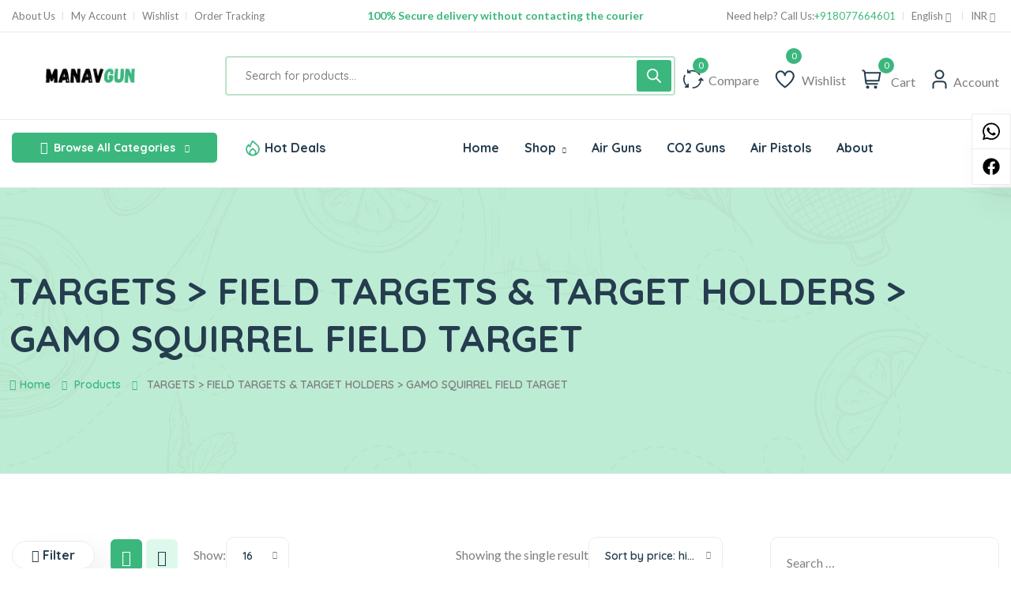

--- FILE ---
content_type: text/html; charset=UTF-8
request_url: https://manavgun.com/product-tag/targets-field-targets-target-holders-gamo-squirrel-field-target/?orderby=price-desc
body_size: 76887
content:
<!DOCTYPE html>
<html lang="en-GB">
<head>
	<meta charset="UTF-8">
	<meta name="viewport" content="width=device-width, initial-scale=1">
	<link rel="pingback" href="https://manavgun.com/xmlrpc.php">
	<title>TARGETS &gt; FIELD TARGETS &amp; TARGET HOLDERS &gt; GAMO SQUIRREL FIELD TARGET &#8211; MANAV GUN</title>
<meta name='robots' content='max-image-preview:large' />
<!-- Google tag (gtag.js) consent mode dataLayer added by Site Kit -->
<script type="text/javascript" id="google_gtagjs-js-consent-mode-data-layer">
/* <![CDATA[ */
window.dataLayer = window.dataLayer || [];function gtag(){dataLayer.push(arguments);}
gtag('consent', 'default', {"ad_personalization":"denied","ad_storage":"denied","ad_user_data":"denied","analytics_storage":"denied","functionality_storage":"denied","security_storage":"denied","personalization_storage":"denied","region":["AT","BE","BG","CH","CY","CZ","DE","DK","EE","ES","FI","FR","GB","GR","HR","HU","IE","IS","IT","LI","LT","LU","LV","MT","NL","NO","PL","PT","RO","SE","SI","SK"],"wait_for_update":500});
window._googlesitekitConsentCategoryMap = {"statistics":["analytics_storage"],"marketing":["ad_storage","ad_user_data","ad_personalization"],"functional":["functionality_storage","security_storage"],"preferences":["personalization_storage"]};
window._googlesitekitConsents = {"ad_personalization":"denied","ad_storage":"denied","ad_user_data":"denied","analytics_storage":"denied","functionality_storage":"denied","security_storage":"denied","personalization_storage":"denied","region":["AT","BE","BG","CH","CY","CZ","DE","DK","EE","ES","FI","FR","GB","GR","HR","HU","IE","IS","IT","LI","LT","LU","LV","MT","NL","NO","PL","PT","RO","SE","SI","SK"],"wait_for_update":500};
/* ]]> */
</script>
<!-- End Google tag (gtag.js) consent mode dataLayer added by Site Kit -->
<link rel='dns-prefetch' href='//js.hs-scripts.com' />
<link rel='dns-prefetch' href='//www.googletagmanager.com' />
<link rel='dns-prefetch' href='//fonts.googleapis.com' />
<link rel='dns-prefetch' href='//pagead2.googlesyndication.com' />
<link rel="alternate" type="application/rss+xml" title="MANAV GUN &raquo; Feed" href="https://manavgun.com/feed/" />
<link rel="alternate" type="application/rss+xml" title="MANAV GUN &raquo; Comments Feed" href="https://manavgun.com/comments/feed/" />
<link rel="alternate" type="application/rss+xml" title="MANAV GUN &raquo; TARGETS &gt; FIELD TARGETS &amp; TARGET HOLDERS &gt; GAMO SQUIRREL FIELD TARGET Tag Feed" href="https://manavgun.com/product-tag/targets-field-targets-target-holders-gamo-squirrel-field-target/feed/" />
<style id='wp-img-auto-sizes-contain-inline-css' type='text/css'>
img:is([sizes=auto i],[sizes^="auto," i]){contain-intrinsic-size:3000px 1500px}
/*# sourceURL=wp-img-auto-sizes-contain-inline-css */
</style>

<link rel='stylesheet' id='woobt-blocks-css' href='https://manavgun.com/wp-content/plugins/woo-bought-together/assets/css/blocks.css?ver=7.7.5' type='text/css' media='all' />
<link rel='stylesheet' id='search-style-css' href='https://manavgun.com/wp-content/plugins/nest-addons/woocommerce/product-search/css/style.css?ver=1.0' type='text/css' media='all' />
<style id='wp-emoji-styles-inline-css' type='text/css'>

	img.wp-smiley, img.emoji {
		display: inline !important;
		border: none !important;
		box-shadow: none !important;
		height: 1em !important;
		width: 1em !important;
		margin: 0 0.07em !important;
		vertical-align: -0.1em !important;
		background: none !important;
		padding: 0 !important;
	}
/*# sourceURL=wp-emoji-styles-inline-css */
</style>
<link rel='stylesheet' id='wp-block-library-css' href='https://manavgun.com/wp-includes/css/dist/block-library/style.min.css?ver=6.9' type='text/css' media='all' />
<style id='classic-theme-styles-inline-css' type='text/css'>
/*! This file is auto-generated */
.wp-block-button__link{color:#fff;background-color:#32373c;border-radius:9999px;box-shadow:none;text-decoration:none;padding:calc(.667em + 2px) calc(1.333em + 2px);font-size:1.125em}.wp-block-file__button{background:#32373c;color:#fff;text-decoration:none}
/*# sourceURL=/wp-includes/css/classic-themes.min.css */
</style>
<style id='ce4wp-subscribe-style-inline-css' type='text/css'>
.wp-block-ce4wp-subscribe{max-width:840px;margin:0 auto}.wp-block-ce4wp-subscribe .title{margin-bottom:0}.wp-block-ce4wp-subscribe .subTitle{margin-top:0;font-size:0.8em}.wp-block-ce4wp-subscribe .disclaimer{margin-top:5px;font-size:0.8em}.wp-block-ce4wp-subscribe .disclaimer .disclaimer-label{margin-left:10px}.wp-block-ce4wp-subscribe .inputBlock{width:100%;margin-bottom:10px}.wp-block-ce4wp-subscribe .inputBlock input{width:100%}.wp-block-ce4wp-subscribe .inputBlock label{display:inline-block}.wp-block-ce4wp-subscribe .submit-button{margin-top:25px;display:block}.wp-block-ce4wp-subscribe .required-text{display:inline-block;margin:0;padding:0;margin-left:0.3em}.wp-block-ce4wp-subscribe .onSubmission{height:0;max-width:840px;margin:0 auto}.wp-block-ce4wp-subscribe .firstNameSummary .lastNameSummary{text-transform:capitalize}.wp-block-ce4wp-subscribe .ce4wp-inline-notification{display:flex;flex-direction:row;align-items:center;padding:13px 10px;width:100%;height:40px;border-style:solid;border-color:orange;border-width:1px;border-left-width:4px;border-radius:3px;background:rgba(255,133,15,0.1);flex:none;order:0;flex-grow:1;margin:0px 0px}.wp-block-ce4wp-subscribe .ce4wp-inline-warning-text{font-style:normal;font-weight:normal;font-size:16px;line-height:20px;display:flex;align-items:center;color:#571600;margin-left:9px}.wp-block-ce4wp-subscribe .ce4wp-inline-warning-icon{color:orange}.wp-block-ce4wp-subscribe .ce4wp-inline-warning-arrow{color:#571600;margin-left:auto}.wp-block-ce4wp-subscribe .ce4wp-banner-clickable{cursor:pointer}.ce4wp-link{cursor:pointer}

.no-flex{display:block}.sub-header{margin-bottom:1em}


/*# sourceURL=https://manavgun.com/wp-content/plugins/creative-mail-by-constant-contact/assets/js/block/subscribe.css */
</style>
<link rel='stylesheet' id='wc-deposits-frontend-styles-css' href='https://manavgun.com/wp-content/plugins/woocommerce-deposits/assets/css/style.min.css?ver=4.6.10' type='text/css' media='all' />
<style id='global-styles-inline-css' type='text/css'>
:root{--wp--preset--aspect-ratio--square: 1;--wp--preset--aspect-ratio--4-3: 4/3;--wp--preset--aspect-ratio--3-4: 3/4;--wp--preset--aspect-ratio--3-2: 3/2;--wp--preset--aspect-ratio--2-3: 2/3;--wp--preset--aspect-ratio--16-9: 16/9;--wp--preset--aspect-ratio--9-16: 9/16;--wp--preset--color--black: #000000;--wp--preset--color--cyan-bluish-gray: #abb8c3;--wp--preset--color--white: #ffffff;--wp--preset--color--pale-pink: #f78da7;--wp--preset--color--vivid-red: #cf2e2e;--wp--preset--color--luminous-vivid-orange: #ff6900;--wp--preset--color--luminous-vivid-amber: #fcb900;--wp--preset--color--light-green-cyan: #7bdcb5;--wp--preset--color--vivid-green-cyan: #00d084;--wp--preset--color--pale-cyan-blue: #8ed1fc;--wp--preset--color--vivid-cyan-blue: #0693e3;--wp--preset--color--vivid-purple: #9b51e0;--wp--preset--gradient--vivid-cyan-blue-to-vivid-purple: linear-gradient(135deg,rgb(6,147,227) 0%,rgb(155,81,224) 100%);--wp--preset--gradient--light-green-cyan-to-vivid-green-cyan: linear-gradient(135deg,rgb(122,220,180) 0%,rgb(0,208,130) 100%);--wp--preset--gradient--luminous-vivid-amber-to-luminous-vivid-orange: linear-gradient(135deg,rgb(252,185,0) 0%,rgb(255,105,0) 100%);--wp--preset--gradient--luminous-vivid-orange-to-vivid-red: linear-gradient(135deg,rgb(255,105,0) 0%,rgb(207,46,46) 100%);--wp--preset--gradient--very-light-gray-to-cyan-bluish-gray: linear-gradient(135deg,rgb(238,238,238) 0%,rgb(169,184,195) 100%);--wp--preset--gradient--cool-to-warm-spectrum: linear-gradient(135deg,rgb(74,234,220) 0%,rgb(151,120,209) 20%,rgb(207,42,186) 40%,rgb(238,44,130) 60%,rgb(251,105,98) 80%,rgb(254,248,76) 100%);--wp--preset--gradient--blush-light-purple: linear-gradient(135deg,rgb(255,206,236) 0%,rgb(152,150,240) 100%);--wp--preset--gradient--blush-bordeaux: linear-gradient(135deg,rgb(254,205,165) 0%,rgb(254,45,45) 50%,rgb(107,0,62) 100%);--wp--preset--gradient--luminous-dusk: linear-gradient(135deg,rgb(255,203,112) 0%,rgb(199,81,192) 50%,rgb(65,88,208) 100%);--wp--preset--gradient--pale-ocean: linear-gradient(135deg,rgb(255,245,203) 0%,rgb(182,227,212) 50%,rgb(51,167,181) 100%);--wp--preset--gradient--electric-grass: linear-gradient(135deg,rgb(202,248,128) 0%,rgb(113,206,126) 100%);--wp--preset--gradient--midnight: linear-gradient(135deg,rgb(2,3,129) 0%,rgb(40,116,252) 100%);--wp--preset--font-size--small: 13px;--wp--preset--font-size--medium: 20px;--wp--preset--font-size--large: 36px;--wp--preset--font-size--x-large: 42px;--wp--preset--spacing--20: 0.44rem;--wp--preset--spacing--30: 0.67rem;--wp--preset--spacing--40: 1rem;--wp--preset--spacing--50: 1.5rem;--wp--preset--spacing--60: 2.25rem;--wp--preset--spacing--70: 3.38rem;--wp--preset--spacing--80: 5.06rem;--wp--preset--shadow--natural: 6px 6px 9px rgba(0, 0, 0, 0.2);--wp--preset--shadow--deep: 12px 12px 50px rgba(0, 0, 0, 0.4);--wp--preset--shadow--sharp: 6px 6px 0px rgba(0, 0, 0, 0.2);--wp--preset--shadow--outlined: 6px 6px 0px -3px rgb(255, 255, 255), 6px 6px rgb(0, 0, 0);--wp--preset--shadow--crisp: 6px 6px 0px rgb(0, 0, 0);}:where(.is-layout-flex){gap: 0.5em;}:where(.is-layout-grid){gap: 0.5em;}body .is-layout-flex{display: flex;}.is-layout-flex{flex-wrap: wrap;align-items: center;}.is-layout-flex > :is(*, div){margin: 0;}body .is-layout-grid{display: grid;}.is-layout-grid > :is(*, div){margin: 0;}:where(.wp-block-columns.is-layout-flex){gap: 2em;}:where(.wp-block-columns.is-layout-grid){gap: 2em;}:where(.wp-block-post-template.is-layout-flex){gap: 1.25em;}:where(.wp-block-post-template.is-layout-grid){gap: 1.25em;}.has-black-color{color: var(--wp--preset--color--black) !important;}.has-cyan-bluish-gray-color{color: var(--wp--preset--color--cyan-bluish-gray) !important;}.has-white-color{color: var(--wp--preset--color--white) !important;}.has-pale-pink-color{color: var(--wp--preset--color--pale-pink) !important;}.has-vivid-red-color{color: var(--wp--preset--color--vivid-red) !important;}.has-luminous-vivid-orange-color{color: var(--wp--preset--color--luminous-vivid-orange) !important;}.has-luminous-vivid-amber-color{color: var(--wp--preset--color--luminous-vivid-amber) !important;}.has-light-green-cyan-color{color: var(--wp--preset--color--light-green-cyan) !important;}.has-vivid-green-cyan-color{color: var(--wp--preset--color--vivid-green-cyan) !important;}.has-pale-cyan-blue-color{color: var(--wp--preset--color--pale-cyan-blue) !important;}.has-vivid-cyan-blue-color{color: var(--wp--preset--color--vivid-cyan-blue) !important;}.has-vivid-purple-color{color: var(--wp--preset--color--vivid-purple) !important;}.has-black-background-color{background-color: var(--wp--preset--color--black) !important;}.has-cyan-bluish-gray-background-color{background-color: var(--wp--preset--color--cyan-bluish-gray) !important;}.has-white-background-color{background-color: var(--wp--preset--color--white) !important;}.has-pale-pink-background-color{background-color: var(--wp--preset--color--pale-pink) !important;}.has-vivid-red-background-color{background-color: var(--wp--preset--color--vivid-red) !important;}.has-luminous-vivid-orange-background-color{background-color: var(--wp--preset--color--luminous-vivid-orange) !important;}.has-luminous-vivid-amber-background-color{background-color: var(--wp--preset--color--luminous-vivid-amber) !important;}.has-light-green-cyan-background-color{background-color: var(--wp--preset--color--light-green-cyan) !important;}.has-vivid-green-cyan-background-color{background-color: var(--wp--preset--color--vivid-green-cyan) !important;}.has-pale-cyan-blue-background-color{background-color: var(--wp--preset--color--pale-cyan-blue) !important;}.has-vivid-cyan-blue-background-color{background-color: var(--wp--preset--color--vivid-cyan-blue) !important;}.has-vivid-purple-background-color{background-color: var(--wp--preset--color--vivid-purple) !important;}.has-black-border-color{border-color: var(--wp--preset--color--black) !important;}.has-cyan-bluish-gray-border-color{border-color: var(--wp--preset--color--cyan-bluish-gray) !important;}.has-white-border-color{border-color: var(--wp--preset--color--white) !important;}.has-pale-pink-border-color{border-color: var(--wp--preset--color--pale-pink) !important;}.has-vivid-red-border-color{border-color: var(--wp--preset--color--vivid-red) !important;}.has-luminous-vivid-orange-border-color{border-color: var(--wp--preset--color--luminous-vivid-orange) !important;}.has-luminous-vivid-amber-border-color{border-color: var(--wp--preset--color--luminous-vivid-amber) !important;}.has-light-green-cyan-border-color{border-color: var(--wp--preset--color--light-green-cyan) !important;}.has-vivid-green-cyan-border-color{border-color: var(--wp--preset--color--vivid-green-cyan) !important;}.has-pale-cyan-blue-border-color{border-color: var(--wp--preset--color--pale-cyan-blue) !important;}.has-vivid-cyan-blue-border-color{border-color: var(--wp--preset--color--vivid-cyan-blue) !important;}.has-vivid-purple-border-color{border-color: var(--wp--preset--color--vivid-purple) !important;}.has-vivid-cyan-blue-to-vivid-purple-gradient-background{background: var(--wp--preset--gradient--vivid-cyan-blue-to-vivid-purple) !important;}.has-light-green-cyan-to-vivid-green-cyan-gradient-background{background: var(--wp--preset--gradient--light-green-cyan-to-vivid-green-cyan) !important;}.has-luminous-vivid-amber-to-luminous-vivid-orange-gradient-background{background: var(--wp--preset--gradient--luminous-vivid-amber-to-luminous-vivid-orange) !important;}.has-luminous-vivid-orange-to-vivid-red-gradient-background{background: var(--wp--preset--gradient--luminous-vivid-orange-to-vivid-red) !important;}.has-very-light-gray-to-cyan-bluish-gray-gradient-background{background: var(--wp--preset--gradient--very-light-gray-to-cyan-bluish-gray) !important;}.has-cool-to-warm-spectrum-gradient-background{background: var(--wp--preset--gradient--cool-to-warm-spectrum) !important;}.has-blush-light-purple-gradient-background{background: var(--wp--preset--gradient--blush-light-purple) !important;}.has-blush-bordeaux-gradient-background{background: var(--wp--preset--gradient--blush-bordeaux) !important;}.has-luminous-dusk-gradient-background{background: var(--wp--preset--gradient--luminous-dusk) !important;}.has-pale-ocean-gradient-background{background: var(--wp--preset--gradient--pale-ocean) !important;}.has-electric-grass-gradient-background{background: var(--wp--preset--gradient--electric-grass) !important;}.has-midnight-gradient-background{background: var(--wp--preset--gradient--midnight) !important;}.has-small-font-size{font-size: var(--wp--preset--font-size--small) !important;}.has-medium-font-size{font-size: var(--wp--preset--font-size--medium) !important;}.has-large-font-size{font-size: var(--wp--preset--font-size--large) !important;}.has-x-large-font-size{font-size: var(--wp--preset--font-size--x-large) !important;}
:where(.wp-block-post-template.is-layout-flex){gap: 1.25em;}:where(.wp-block-post-template.is-layout-grid){gap: 1.25em;}
:where(.wp-block-term-template.is-layout-flex){gap: 1.25em;}:where(.wp-block-term-template.is-layout-grid){gap: 1.25em;}
:where(.wp-block-columns.is-layout-flex){gap: 2em;}:where(.wp-block-columns.is-layout-grid){gap: 2em;}
:root :where(.wp-block-pullquote){font-size: 1.5em;line-height: 1.6;}
/*# sourceURL=global-styles-inline-css */
</style>
<link rel='stylesheet' id='contact-form-7-css' href='https://manavgun.com/wp-content/plugins/contact-form-7/includes/css/styles.css?ver=6.1.4' type='text/css' media='all' />
<link rel='stylesheet' id='theme-my-login-css' href='https://manavgun.com/wp-content/plugins/theme-my-login/assets/styles/theme-my-login.min.css?ver=7.1.14' type='text/css' media='all' />
<link rel='stylesheet' id='woocommerce-layout-css' href='https://manavgun.com/wp-content/plugins/woocommerce/assets/css/woocommerce-layout.css?ver=10.4.3' type='text/css' media='all' />
<link rel='stylesheet' id='woocommerce-smallscreen-css' href='https://manavgun.com/wp-content/plugins/woocommerce/assets/css/woocommerce-smallscreen.css?ver=10.4.3' type='text/css' media='only screen and (max-width: 768px)' />
<link rel='stylesheet' id='woocommerce-general-css' href='https://manavgun.com/wp-content/plugins/woocommerce/assets/css/woocommerce.css?ver=10.4.3' type='text/css' media='all' />
<style id='woocommerce-inline-inline-css' type='text/css'>
.woocommerce form .form-row .required { visibility: visible; }
/*# sourceURL=woocommerce-inline-inline-css */
</style>
<link rel='stylesheet' id='bootstrap-css' href='https://manavgun.com/wp-content/plugins/nest-addons/assets/css/vendors/bootstrap.min.css?ver=5.0.2' type='text/css' media='all' />
<link rel='stylesheet' id='animation-css' href='https://manavgun.com/wp-content/plugins/nest-addons/assets/css/plugins/animate.min.css?ver=4.1.1' type='text/css' media='all' />
<link rel='stylesheet' id='infinite-css' href='https://manavgun.com/wp-content/plugins/nest-addons/assets/css/plugins/infinite-scroll-docs.css?ver=8.0.1' type='text/css' media='all' />
<link rel='stylesheet' id='uicons-css' href='https://manavgun.com/wp-content/plugins/nest-addons/assets/css/vendors/uicons-regular-straight.css?ver=1.0.0' type='text/css' media='all' />
<link rel='stylesheet' id='icomoon-css' href='https://manavgun.com/wp-content/plugins/nest-addons/assets/fonts/icomoon/icomoon.css?ver=1.0.0' type='text/css' media='all' />
<link rel='stylesheet' id='swicss-css' href='https://manavgun.com/wp-content/plugins/nest-addons/assets/css/plugins/swiper.css?ver=8.4.6' type='text/css' media='all' />
<link rel='stylesheet' id='select2css-css' href='https://manavgun.com/wp-content/plugins/nest-addons/assets/css/plugins/select2.min.css?ver=4.07' type='text/css' media='all' />
<link rel='stylesheet' id='nest-meta-box-css' href='https://manavgun.com/wp-content/themes/steelthemes-nest/assets/css/metabox.css?ver=1769162196' type='text/css' media='all' />
<link rel='stylesheet' id='elementor-frontend-css' href='https://manavgun.com/wp-content/plugins/elementor/assets/css/frontend.min.css?ver=3.34.2' type='text/css' media='all' />
<link rel='stylesheet' id='nest-wooproductfilter-css' href='https://manavgun.com/wp-content/themes/steelthemes-nest/assets/css/overwrite/woofilter.css?ver=6.9' type='text/css' media='all' />
<link rel='stylesheet' id='style-css' href='https://manavgun.com/wp-content/themes/steelthemes-nest/style.css?ver=1769162196' type='text/css' media='all' />
<link rel='stylesheet' id='nest-main-style-css' href='https://manavgun.com/wp-content/plugins/nest-addons/assets/css/sass/main.css?ver=1769162196' type='text/css' media='all' />
<style id='nest-main-style-inline-css' type='text/css'>
.countdown-period.days:before {content:"Days"!important;}.countdown-period.hours:before {content:"Hours"!important;}.countdown-period.mins:before {content:"Mins"!important;}.countdown-period.sec:before {content:"Secs"!important;}.nest_filter_box{ justify-content: flex-start!important; }
body .product-type-simple .product-cart-wrap.style_one .product-card-bottom .add-cart a::before, body .product-type-simple .product-cart-wrap.deals_style_one .product-card-bottom .add-cart a::before {content:"Add"!important;}
/*# sourceURL=nest-main-style-inline-css */
</style>
<link rel='stylesheet' id='woo-variation-swatches-css' href='https://manavgun.com/wp-content/plugins/woo-variation-swatches/assets/css/frontend.min.css?ver=1762895398' type='text/css' media='all' />
<style id='woo-variation-swatches-inline-css' type='text/css'>
:root {
--wvs-tick:url("data:image/svg+xml;utf8,%3Csvg filter='drop-shadow(0px 0px 2px rgb(0 0 0 / .8))' xmlns='http://www.w3.org/2000/svg'  viewBox='0 0 30 30'%3E%3Cpath fill='none' stroke='%23ffffff' stroke-linecap='round' stroke-linejoin='round' stroke-width='4' d='M4 16L11 23 27 7'/%3E%3C/svg%3E");

--wvs-cross:url("data:image/svg+xml;utf8,%3Csvg filter='drop-shadow(0px 0px 5px rgb(255 255 255 / .6))' xmlns='http://www.w3.org/2000/svg' width='72px' height='72px' viewBox='0 0 24 24'%3E%3Cpath fill='none' stroke='%23ff0000' stroke-linecap='round' stroke-width='0.6' d='M5 5L19 19M19 5L5 19'/%3E%3C/svg%3E");
--wvs-single-product-item-width:30px;
--wvs-single-product-item-height:30px;
--wvs-single-product-item-font-size:16px}
/*# sourceURL=woo-variation-swatches-inline-css */
</style>
<link rel='stylesheet' id='slick-css' href='https://manavgun.com/wp-content/plugins/woo-bought-together/assets/slick/slick.css?ver=6.9' type='text/css' media='all' />
<link rel='stylesheet' id='woobt-frontend-css' href='https://manavgun.com/wp-content/plugins/woo-bought-together/assets/css/frontend.css?ver=7.7.5' type='text/css' media='all' />
<link rel='stylesheet' id='hint-css' href='https://manavgun.com/wp-content/plugins/woo-smart-compare/assets/libs/hint/hint.min.css?ver=6.9' type='text/css' media='all' />
<link rel='stylesheet' id='perfect-scrollbar-css' href='https://manavgun.com/wp-content/plugins/woo-smart-compare/assets/libs/perfect-scrollbar/css/perfect-scrollbar.min.css?ver=6.9' type='text/css' media='all' />
<link rel='stylesheet' id='perfect-scrollbar-wpc-css' href='https://manavgun.com/wp-content/plugins/woo-smart-compare/assets/libs/perfect-scrollbar/css/custom-theme.css?ver=6.9' type='text/css' media='all' />
<link rel='stylesheet' id='woosc-frontend-css' href='https://manavgun.com/wp-content/plugins/woo-smart-compare/assets/css/frontend.css?ver=6.5.3' type='text/css' media='all' />
<link rel='stylesheet' id='woosw-icons-css' href='https://manavgun.com/wp-content/plugins/woo-smart-wishlist/assets/css/icons.css?ver=5.0.8' type='text/css' media='all' />
<link rel='stylesheet' id='woosw-frontend-css' href='https://manavgun.com/wp-content/plugins/woo-smart-wishlist/assets/css/frontend.css?ver=5.0.8' type='text/css' media='all' />
<style id='woosw-frontend-inline-css' type='text/css'>
.woosw-popup .woosw-popup-inner .woosw-popup-content .woosw-popup-content-bot .woosw-notice { background-color: #5fbd74; } .woosw-popup .woosw-popup-inner .woosw-popup-content .woosw-popup-content-bot .woosw-popup-content-bot-inner a:hover { color: #5fbd74; border-color: #5fbd74; } 
/*# sourceURL=woosw-frontend-inline-css */
</style>
<link rel='stylesheet' id='dgwt-wcas-style-css' href='https://manavgun.com/wp-content/plugins/ajax-search-for-woocommerce/assets/css/style.min.css?ver=1.32.2' type='text/css' media='all' />
<link rel='stylesheet' id='nest-fonts-css' href='https://fonts.googleapis.com/css?family=Lato%3A300%2C300i%2C400%2C400i%2C700%2C700i%2C900%2C900i%7CQuicksand%3A300%2C400%2C500%2C600%2C700&#038;subset=latin%2Clatin-ext' type='text/css' media='all' />
<link rel='stylesheet' id='nest-scondary-style-css' href='https://manavgun.com/wp-content/themes/steelthemes-nest/assets/css/overwrite/theme-extra.css?ver=1769162196' type='text/css' media='all' />
<link rel='stylesheet' id='nest-main-mb-style-css' href='https://manavgun.com/wp-content/themes/steelthemes-nest/assets/css/overwrite/mobile.css?ver=1769162196' type='text/css' media='all' />
<script type="text/javascript" src="https://manavgun.com/wp-includes/js/jquery/jquery.min.js?ver=3.7.1" id="jquery-core-js"></script>
<script type="text/javascript" src="https://manavgun.com/wp-includes/js/jquery/jquery-migrate.min.js?ver=3.4.1" id="jquery-migrate-js"></script>
<script type="text/javascript" src="https://manavgun.com/wp-content/plugins/woocommerce/assets/js/jquery-blockui/jquery.blockUI.min.js?ver=2.7.0-wc.10.4.3" id="wc-jquery-blockui-js" data-wp-strategy="defer"></script>
<script type="text/javascript" id="wc-add-to-cart-js-extra">
/* <![CDATA[ */
var wc_add_to_cart_params = {"ajax_url":"/wp-admin/admin-ajax.php","wc_ajax_url":"/?wc-ajax=%%endpoint%%","i18n_view_cart":"View basket","cart_url":"https://manavgun.com/cart/","is_cart":"","cart_redirect_after_add":"no"};
//# sourceURL=wc-add-to-cart-js-extra
/* ]]> */
</script>
<script type="text/javascript" src="https://manavgun.com/wp-content/plugins/woocommerce/assets/js/frontend/add-to-cart.min.js?ver=10.4.3" id="wc-add-to-cart-js" defer="defer" data-wp-strategy="defer"></script>
<script type="text/javascript" src="https://manavgun.com/wp-content/plugins/woocommerce/assets/js/js-cookie/js.cookie.min.js?ver=2.1.4-wc.10.4.3" id="wc-js-cookie-js" data-wp-strategy="defer"></script>
<script type="text/javascript" id="woocommerce-js-extra">
/* <![CDATA[ */
var woocommerce_params = {"ajax_url":"/wp-admin/admin-ajax.php","wc_ajax_url":"/?wc-ajax=%%endpoint%%","i18n_password_show":"Show password","i18n_password_hide":"Hide password"};
//# sourceURL=woocommerce-js-extra
/* ]]> */
</script>
<script type="text/javascript" src="https://manavgun.com/wp-content/plugins/woocommerce/assets/js/frontend/woocommerce.min.js?ver=10.4.3" id="woocommerce-js" defer="defer" data-wp-strategy="defer"></script>
<script type="text/javascript" src="https://manavgun.com/wp-content/plugins/woocommerce/assets/js/select2/select2.full.min.js?ver=4.0.3-wc.10.4.3" id="wc-select2-js" defer="defer" data-wp-strategy="defer"></script>

<!-- Google tag (gtag.js) snippet added by Site Kit -->
<!-- Google Analytics snippet added by Site Kit -->
<script type="text/javascript" src="https://www.googletagmanager.com/gtag/js?id=GT-M69GVD3" id="google_gtagjs-js" async></script>
<script type="text/javascript" id="google_gtagjs-js-after">
/* <![CDATA[ */
window.dataLayer = window.dataLayer || [];function gtag(){dataLayer.push(arguments);}
gtag("set","linker",{"domains":["manavgun.com"]});
gtag("js", new Date());
gtag("set", "developer_id.dZTNiMT", true);
gtag("config", "GT-M69GVD3");
//# sourceURL=google_gtagjs-js-after
/* ]]> */
</script>
<link rel="https://api.w.org/" href="https://manavgun.com/wp-json/" /><link rel="alternate" title="JSON" type="application/json" href="https://manavgun.com/wp-json/wp/v2/product_tag/519" /><link rel="EditURI" type="application/rsd+xml" title="RSD" href="https://manavgun.com/xmlrpc.php?rsd" />
<meta name="generator" content="Site Kit by Google 1.170.0" /><!-- Google tag (gtag.js) -->
<script async src="https://www.googletagmanager.com/gtag/js?id=AW-11330956427">
</script>
<script>
  window.dataLayer = window.dataLayer || [];
  function gtag(){dataLayer.push(arguments);}
  gtag('js', new Date());

  gtag('config', 'AW-11330956427');
</script>			<!-- DO NOT COPY THIS SNIPPET! Start of Page Analytics Tracking for HubSpot WordPress plugin v11.3.37-->
			<script class="hsq-set-content-id" data-content-id="listing-page">
				var _hsq = _hsq || [];
				_hsq.push(["setContentType", "listing-page"]);
			</script>
			<!-- DO NOT COPY THIS SNIPPET! End of Page Analytics Tracking for HubSpot WordPress plugin -->
			<meta name="generator" content="Redux 4.5.7" />		<style>
			.dgwt-wcas-ico-magnifier,.dgwt-wcas-ico-magnifier-handler{max-width:20px}.dgwt-wcas-search-wrapp{max-width:600px}		</style>
			<noscript><style>.woocommerce-product-gallery{ opacity: 1 !important; }</style></noscript>
	
<!-- Google AdSense meta tags added by Site Kit -->
<meta name="google-adsense-platform-account" content="ca-host-pub-2644536267352236">
<meta name="google-adsense-platform-domain" content="sitekit.withgoogle.com">
<!-- End Google AdSense meta tags added by Site Kit -->
<meta name="generator" content="Elementor 3.34.2; features: additional_custom_breakpoints; settings: css_print_method-internal, google_font-enabled, font_display-auto">
<style type="text/css">.recentcomments a{display:inline !important;padding:0 !important;margin:0 !important;}</style>			<style>
				.e-con.e-parent:nth-of-type(n+4):not(.e-lazyloaded):not(.e-no-lazyload),
				.e-con.e-parent:nth-of-type(n+4):not(.e-lazyloaded):not(.e-no-lazyload) * {
					background-image: none !important;
				}
				@media screen and (max-height: 1024px) {
					.e-con.e-parent:nth-of-type(n+3):not(.e-lazyloaded):not(.e-no-lazyload),
					.e-con.e-parent:nth-of-type(n+3):not(.e-lazyloaded):not(.e-no-lazyload) * {
						background-image: none !important;
					}
				}
				@media screen and (max-height: 640px) {
					.e-con.e-parent:nth-of-type(n+2):not(.e-lazyloaded):not(.e-no-lazyload),
					.e-con.e-parent:nth-of-type(n+2):not(.e-lazyloaded):not(.e-no-lazyload) * {
						background-image: none !important;
					}
				}
			</style>
			
<!-- Google Tag Manager snippet added by Site Kit -->
<script type="text/javascript">
/* <![CDATA[ */

			( function( w, d, s, l, i ) {
				w[l] = w[l] || [];
				w[l].push( {'gtm.start': new Date().getTime(), event: 'gtm.js'} );
				var f = d.getElementsByTagName( s )[0],
					j = d.createElement( s ), dl = l != 'dataLayer' ? '&l=' + l : '';
				j.async = true;
				j.src = 'https://www.googletagmanager.com/gtm.js?id=' + i + dl;
				f.parentNode.insertBefore( j, f );
			} )( window, document, 'script', 'dataLayer', 'GTM-NDB67PJ2' );
			
/* ]]> */
</script>

<!-- End Google Tag Manager snippet added by Site Kit -->

<!-- Google AdSense snippet added by Site Kit -->
<script type="text/javascript" async="async" src="https://pagead2.googlesyndication.com/pagead/js/adsbygoogle.js?client=ca-pub-9993281389109028&amp;host=ca-host-pub-2644536267352236" crossorigin="anonymous"></script>

<!-- End Google AdSense snippet added by Site Kit -->
<meta name="generator" content="Powered by Slider Revolution 6.6.14 - responsive, Mobile-Friendly Slider Plugin for WordPress with comfortable drag and drop interface." />
<link rel="icon" href="https://manavgun.com/wp-content/uploads/2020/04/cropped-IMG-20180926-WA0030-100x100.jpg" sizes="32x32" />
<link rel="icon" href="https://manavgun.com/wp-content/uploads/2020/04/cropped-IMG-20180926-WA0030-300x300.jpg" sizes="192x192" />
<link rel="apple-touch-icon" href="https://manavgun.com/wp-content/uploads/2020/04/cropped-IMG-20180926-WA0030-300x300.jpg" />
<meta name="msapplication-TileImage" content="https://manavgun.com/wp-content/uploads/2020/04/cropped-IMG-20180926-WA0030-300x300.jpg" />
<script>function setREVStartSize(e){
			//window.requestAnimationFrame(function() {
				window.RSIW = window.RSIW===undefined ? window.innerWidth : window.RSIW;
				window.RSIH = window.RSIH===undefined ? window.innerHeight : window.RSIH;
				try {
					var pw = document.getElementById(e.c).parentNode.offsetWidth,
						newh;
					pw = pw===0 || isNaN(pw) || (e.l=="fullwidth" || e.layout=="fullwidth") ? window.RSIW : pw;
					e.tabw = e.tabw===undefined ? 0 : parseInt(e.tabw);
					e.thumbw = e.thumbw===undefined ? 0 : parseInt(e.thumbw);
					e.tabh = e.tabh===undefined ? 0 : parseInt(e.tabh);
					e.thumbh = e.thumbh===undefined ? 0 : parseInt(e.thumbh);
					e.tabhide = e.tabhide===undefined ? 0 : parseInt(e.tabhide);
					e.thumbhide = e.thumbhide===undefined ? 0 : parseInt(e.thumbhide);
					e.mh = e.mh===undefined || e.mh=="" || e.mh==="auto" ? 0 : parseInt(e.mh,0);
					if(e.layout==="fullscreen" || e.l==="fullscreen")
						newh = Math.max(e.mh,window.RSIH);
					else{
						e.gw = Array.isArray(e.gw) ? e.gw : [e.gw];
						for (var i in e.rl) if (e.gw[i]===undefined || e.gw[i]===0) e.gw[i] = e.gw[i-1];
						e.gh = e.el===undefined || e.el==="" || (Array.isArray(e.el) && e.el.length==0)? e.gh : e.el;
						e.gh = Array.isArray(e.gh) ? e.gh : [e.gh];
						for (var i in e.rl) if (e.gh[i]===undefined || e.gh[i]===0) e.gh[i] = e.gh[i-1];
											
						var nl = new Array(e.rl.length),
							ix = 0,
							sl;
						e.tabw = e.tabhide>=pw ? 0 : e.tabw;
						e.thumbw = e.thumbhide>=pw ? 0 : e.thumbw;
						e.tabh = e.tabhide>=pw ? 0 : e.tabh;
						e.thumbh = e.thumbhide>=pw ? 0 : e.thumbh;
						for (var i in e.rl) nl[i] = e.rl[i]<window.RSIW ? 0 : e.rl[i];
						sl = nl[0];
						for (var i in nl) if (sl>nl[i] && nl[i]>0) { sl = nl[i]; ix=i;}
						var m = pw>(e.gw[ix]+e.tabw+e.thumbw) ? 1 : (pw-(e.tabw+e.thumbw)) / (e.gw[ix]);
						newh =  (e.gh[ix] * m) + (e.tabh + e.thumbh);
					}
					var el = document.getElementById(e.c);
					if (el!==null && el) el.style.height = newh+"px";
					el = document.getElementById(e.c+"_wrapper");
					if (el!==null && el) {
						el.style.height = newh+"px";
						el.style.display = "block";
					}
				} catch(e){
					console.log("Failure at Presize of Slider:" + e)
				}
			//});
		  };</script>
</head>
<body class="archive tax-product_tag term-targets-field-targets-target-holders-gamo-squirrel-field-target term-519 wp-theme-steelthemes-nest theme-steelthemes-nest woocommerce woocommerce-page woocommerce-no-js woo-variation-swatches wvs-behavior-blur wvs-theme-steelthemes-nest wvs-show-label wvs-tooltip right-sidebar scrollbarcolor hfeed mob_float_enble elementor-default elementor-kit-129">
	<div id="page" class="page_wapper hfeed site"> 
	<!----page_wapper----->
	<ul class="sidemenu_content_bx">
       <li> <a href="https://chat.whatsapp.com/CRXc7PTExtL9x9dDAVcLkG">
                    <img src="https://manavgun.com/wp-content/uploads/2023/11/whatsapp.svg" alt="img" class="img-fluid" />
                            <small>Whatsapp Group </small>
            </a></li>
                <li> <a href="https://www.facebook.com/manavgun/">
                    <img src="https://manavgun.com/wp-content/uploads/2023/11/facebook-4.svg" alt="img" class="img-fluid" />
                        <small>Facebook </small>
            </a></li>
    </ul>
								<div class="quick_view_loading"></div>
				<div class="header_area " id="header_contents"> 
    			 <!-- reset the global $wp_query object -->
					<style id="elementor-post-107">.elementor-107 .elementor-element.elementor-element-cd8b5c0 .logo a img {width:200px!important;min-width:200px!important;}</style>		<div data-elementor-type="wp-post" data-elementor-id="107" class="elementor elementor-107">
						<section class="elementor-section elementor-top-section elementor-element elementor-element-db1ff6a elementor-section-full_width elementor-section-height-default elementor-section-height-default" data-id="db1ff6a" data-element_type="section">
						<div class="elementor-container elementor-column-gap-no">
					<div class="elementor-column elementor-col-100 elementor-top-column elementor-element elementor-element-13d030a" data-id="13d030a" data-element_type="column">
			<div class="elementor-widget-wrap elementor-element-populated">
						<div class="elementor-element elementor-element-cd8b5c0 elementor-widget elementor-widget-nest-header-v1" data-id="cd8b5c0" data-element_type="widget" data-widget_type="nest-header-v1.default">
				<div class="elementor-widget-container">
					<header class="header-area header-style-1  header-height-2">
        <div class="header-top header-top-ptb-1">
    <div class="auto-container">
            <div class="row align-items-center">
                                <div class="col-xl-4 col-lg-4 col-md-12">
                    <div class="header-info top_left">
                        <ul>
                                                        <li><a href=""
                                     target=&quot;_blank&quot;                                     rel=&quot;nofollow&quot;>About Us</a>
                            </li>
                                                        <li><a href=""
                                     target=&quot;_blank&quot;                                     rel=&quot;nofollow&quot;>My Account </a>
                            </li>
                                                        <li><a href="https://manavgun.com/wishlist-3/"
                                     target=&quot;_blank&quot;                                     rel=&quot;nofollow&quot;>Wishlist </a>
                            </li>
                                                        <li><a href=""
                                     target=&quot;_blank&quot;                                     rel=&quot;nofollow&quot;>Order Tracking</a>
                            </li>
                                                    </ul>
                    </div>
                </div>
                                                <div class="col-xl-4 col-lg-4 col-md-12">
                    <div class="text-center">
                        <div class="swiper  news-flash">
                            <div class="swiper-wrapper">
                                                                <div class="swiper-slide">
                                    <a href=""
                                         target=&quot;_blank&quot;                                         rel=&quot;nofollow&quot;>100% Secure delivery without contacting the courier</a>
                                </div>
                                                                <div class="swiper-slide">
                                    <a href=""
                                         target=&quot;_blank&quot;                                         rel=&quot;nofollow&quot;>Supper Value Deals - Save more with coupons</a>
                                </div>
                                                            </div>
                        </div>
                    </div>
                </div>
                                <div class="col-xl-4 col-lg-4 col-md-12">
                    <div class="header-info header-info-right">
                        <ul>
                                                        <li class="number">Need help? Call Us: <a
                                    href="tel:+918077664601"
                                    class="text-brand">+918077664601</a></li>
                                                                                                                    <li>
                                <a class="language-dropdown-active">
                                    English                                    <i class="fi-rs-angle-small-down"></i>
                                </a>
                                <ul class="language-dropdown">
                                                                        <li>
                                        <a href=""
                                             target=&quot;_blank&quot;                                             rel=&quot;nofollow&quot;>
                                                                                        <img decoding="async" src="https://manavgun.com/wp-content/plugins/elementor/assets/images/placeholder.png"
                                                alt="alt" />
                                                                                        हिंदी                                        </a>
                                    </li>
                                                                    </ul>
                            </li>
                                                                                                                                                <li>
                                <a class="language-dropdown-active">
                                    INR                                    <i class="fi-rs-angle-small-down"></i>
                                </a>
                                <ul class="language-dropdown">
                                                                        <li>
                                        <a href=""
                                             target=&quot;_blank&quot;                                             rel=&quot;nofollow&quot;>
                                                                                        <img decoding="async" src="https://manavgun.com/wp-content/plugins/elementor/assets/images/placeholder.png"
                                                alt="alt" />
                                                                                        USD                                        </a>
                                    </li>
                                                                    </ul>
                            </li>
                                                                                </ul>
                    </div>
                </div>
            </div>
        </div>
    </div>
            <div class="header-middle header-middle-ptb-1">
    <div class="auto-container">
            <div class="header-wrap">
                <div class="logo logo-width-1">
                                            <a href="https://manavgun.com"
                                                class="logo navbar_brand">
                        <img decoding="async" src="https://manavgun.com/wp-content/uploads/2022/02/MANAVGUN.png"
                            alt="MANAV GUN" class="logo_default">
                    </a>
                    <div class="header-action-right d-none">
                        <div class="header-action-2">
                                                                                    <div class="header-action-icon-2 compare_one">
                                 
                                <a href="https://manavgun.com/shop-compare/"   target=&quot;_blank&quot; rel=&quot;nofollow&quot;>
                                    <svg xmlns="http://www.w3.org/2000/svg" width="26" height="26" viewBox="0 0 26 26" fill="none">
                                        <g>
                                            <path d="M20.298 8.38686L21.7149 7.56033C18.6493 2.2939 12.0415 0.282014 6.56113 2.94644V0.930145H4.9212V5.84994H9.84099V4.21001H7.74598C12.3848 2.24224 17.7631 4.03197 20.298 8.38686Z" fill="#253D4E"/>
                                            <path d="M5.33116 21.1635C1.52924 18.0758 0.528575 12.686 2.96884 8.43938L1.54702 7.61942C-1.2363 12.4662 -0.183154 18.6069 4.05611 22.2492H2.0513V23.8892H6.97109V18.9694H5.33116V21.1635V21.1635Z" fill="#253D4E"/>
                                            <path d="M22.5209 11.2355L19.0426 14.7146L20.202 15.874L21.5959 14.4801C21.0492 19.5603 16.7683 23.4158 11.6588 23.43V25.0699C17.7465 25.0539 22.7967 20.3557 23.2514 14.2849L24.8405 15.874L26 14.7146L22.5209 11.2355Z" fill="#253D4E"/>
                                        </g>
                                        <defs>
                                            <clipPath>
                                            <rect width="26" height="26" fill="white"/>
                                            </clipPath>
                                        </defs>
                                    </svg>
                                    <span id="mini-compare-counter" class="mini-item-counter lable ml-0">
                                        Compare                                    </span>
                                    <div class="menu-item woosc-menu-item menu-item-type-woosc"><span class="woosc-menu-item-inner" data-count="1"></span></div>
                                </a>
                            </div>
                                                                                    <div class="header-action-icon-2 wish_one"> 
                                                                                                    <a  href="https://manavgun.com/wishlist-3/"   target=&quot;_blank&quot;                                     rel=&quot;nofollow&quot;>
                                <svg xmlns="http://www.w3.org/2000/svg" width="25" height="25" viewBox="0 0 25 25" fill="none">
                                    <g>
                                        <path d="M18.2753 1.28351C17.1493 1.30102 16.0478 1.61536 15.0821 2.19478C14.1164 2.7742 13.3207 3.59818 12.7753 4.58351C12.23 3.59818 11.4343 2.7742 10.4686 2.19478C9.50289 1.61536 8.4014 1.30102 7.27535 1.28351C5.48029 1.3615 3.78905 2.14676 2.57113 3.46774C1.35321 4.78872 0.707598 6.53803 0.775349 8.33351C0.775349 15.1085 11.7313 22.9335 12.1973 23.2655L12.7753 23.6745L13.3533 23.2655C13.8193 22.9355 24.7753 15.1085 24.7753 8.33351C24.8431 6.53803 24.1975 4.78872 22.9796 3.46774C21.7616 2.14676 20.0704 1.3615 18.2753 1.28351ZM12.7753 21.2125C9.52235 18.7825 2.77535 12.8125 2.77535 8.33351C2.70699 7.06822 3.14172 5.82724 3.98471 4.88121C4.82771 3.93518 6.01058 3.36086 7.27535 3.28351C8.54012 3.36086 9.72299 3.93518 10.566 4.88121C11.409 5.82724 11.8437 7.06822 11.7753 8.33351H13.7753C13.707 7.06822 14.1417 5.82724 14.9847 4.88121C15.8277 3.93518 17.0106 3.36086 18.2753 3.28351C19.5401 3.36086 20.723 3.93518 21.566 4.88121C22.409 5.82724 22.8437 7.06822 22.7753 8.33351C22.7753 12.8145 16.0283 18.7825 12.7753 21.2125Z" fill="#253D4E"></path>
                                    </g>
                                    <defs>
                                        <clipPath>
                                            <rect width="24" height="24" fill="white" transform="translate(0.775391 0.366516)"></rect>
                                        </clipPath>
                                    </defs>
                                </svg>
                                    <span class="lable">
                                        Wishlist                                    </span>
                                    <div class="menu-item woosw-menu-item menu-item-type-woosw"><span class="woosw-menu-item-inner" data-count="0"></span></div>
                                </a>
                                                            </div>
                                                                                    <div class="header-action-icon-2 cart mini_cart_togglers mb_cart">
                                                                <a class="mini-cart-icon mini_cart_togglers sm_icon">
                                    <svg width="25" height="25" viewBox="0 0 25 25" fill="none"
                                        xmlns="http://www.w3.org/2000/svg">
                                        <g >
                                            <path
                                                d="M24.4941 3.36652H4.73614L4.69414 3.01552C4.60819 2.28593 4.25753 1.61325 3.70863 1.12499C3.15974 0.636739 2.45077 0.366858 1.71614 0.366516L0.494141 0.366516V2.36652H1.71614C1.96107 2.36655 2.19748 2.45647 2.38051 2.61923C2.56355 2.78199 2.68048 3.00626 2.70914 3.24952L4.29414 16.7175C4.38009 17.4471 4.73076 18.1198 5.27965 18.608C5.82855 19.0963 6.53751 19.3662 7.27214 19.3665H20.4941V17.3665H7.27214C7.02705 17.3665 6.79052 17.2764 6.60747 17.1134C6.42441 16.9505 6.30757 16.7259 6.27914 16.4825L6.14814 15.3665H22.3301L24.4941 3.36652ZM20.6581 13.3665H5.91314L4.97214 5.36652H22.1011L20.6581 13.3665Z"
                                                fill="#253D4E" />
                                            <path
                                                d="M7.49414 24.3665C8.59871 24.3665 9.49414 23.4711 9.49414 22.3665C9.49414 21.2619 8.59871 20.3665 7.49414 20.3665C6.38957 20.3665 5.49414 21.2619 5.49414 22.3665C5.49414 23.4711 6.38957 24.3665 7.49414 24.3665Z"
                                                fill="#253D4E" />
                                            <path
                                                d="M17.4941 24.3665C18.5987 24.3665 19.4941 23.4711 19.4941 22.3665C19.4941 21.2619 18.5987 20.3665 17.4941 20.3665C16.3896 20.3665 15.4941 21.2619 15.4941 22.3665C15.4941 23.4711 16.3896 24.3665 17.4941 24.3665Z"
                                                fill="#253D4E" />
                                        </g>
                                        <defs>
                                            <clipPath>
                                                <rect width="24" height="24" fill="white"
                                                    transform="translate(0.494141 0.366516)" />
                                            </clipPath>
                                        </defs>
                                    </svg>
                                    <span class="pro-count blue"> 0                                         </span>
                                </a>
                                <a>
                                    <span class="lable">
                                        Cart                                    </span>
                                </a>
                                                            </div>
                                                                                    <div class="header-action-icon-2">
                                <a class="sm_icon">
                                    <svg xmlns="http://www.w3.org/2000/svg" width="25" height="25" viewBox="0 0 25 25"
                                        fill="none">
                                        <g>
                                            <path
                                                d="M21.4443 24.3665H19.4443V19.3235C19.4435 18.5395 19.1317 17.7879 18.5774 17.2335C18.023 16.6791 17.2713 16.3673 16.4873 16.3665H8.40134C7.61733 16.3673 6.86567 16.6791 6.3113 17.2335C5.75693 17.7879 5.44513 18.5395 5.44434 19.3235V24.3665H3.44434V19.3235C3.44592 18.0093 3.96869 16.7494 4.89796 15.8201C5.82723 14.8909 7.08714 14.3681 8.40134 14.3665H16.4873C17.8015 14.3681 19.0614 14.8909 19.9907 15.8201C20.92 16.7494 21.4427 18.0093 21.4443 19.3235V24.3665Z"
                                                fill="#253D4E" />
                                            <path
                                                d="M12.4443 12.3665C11.2577 12.3665 10.0976 12.0146 9.11092 11.3553C8.12422 10.696 7.35519 9.75898 6.90106 8.66262C6.44694 7.56626 6.32812 6.35986 6.55963 5.19598C6.79114 4.03209 7.36258 2.96299 8.2017 2.12388C9.04081 1.28476 10.1099 0.713318 11.2738 0.481807C12.4377 0.250296 13.6441 0.369116 14.7404 0.823242C15.8368 1.27737 16.7739 2.0464 17.4332 3.0331C18.0924 4.01979 18.4443 5.17983 18.4443 6.36652C18.4427 7.95733 17.8101 9.48253 16.6852 10.6074C15.5604 11.7323 14.0352 12.3649 12.4443 12.3665ZM12.4443 2.36652C11.6532 2.36652 10.8799 2.60111 10.2221 3.04064C9.56426 3.48017 9.05157 4.10488 8.74882 4.83579C8.44607 5.56669 8.36686 6.37096 8.5212 7.14688C8.67554 7.9228 9.0565 8.63554 9.61591 9.19495C10.1753 9.75436 10.8881 10.1353 11.664 10.2897C12.4399 10.444 13.2442 10.3648 13.9751 10.062C14.706 9.75929 15.3307 9.2466 15.7702 8.5888C16.2097 7.931 16.4443 7.15764 16.4443 6.36652C16.4443 5.30565 16.0229 4.28824 15.2728 3.53809C14.5226 2.78795 13.5052 2.36652 12.4443 2.36652Z"
                                                fill="#253D4E" />
                                        </g>
                                        <defs>
                                            <clipPath>
                                                <rect width="24" height="24" fill="white"
                                                    transform="translate(0.444336 0.366516)" />
                                            </clipPath>
                                        </defs>
                                    </svg>
                                </a>
                                <a>
                                    <span class="lable ml-0">
                                        Account                                    </span>
                                </a>
                                <div class="cart-dropdown-wrap  account-dropdown">
                                                                        <ul>
                                                                            <li>
                                                                                    <a
                                                href="https://manavgun.com/my-account/">
                                                Login                                            </a>
                                                                                    </li>
                                                                                                                    </ul>
                                                                    </div>
                            </div>
                                                    </div>
                    </div>
                </div>
                <div class="header-right">
                                        <div class="search-style-2">
                                                    <div  class="dgwt-wcas-search-wrapp dgwt-wcas-has-submit woocommerce dgwt-wcas-style-pirx js-dgwt-wcas-layout-classic dgwt-wcas-layout-classic js-dgwt-wcas-mobile-overlay-enabled">
		<form class="dgwt-wcas-search-form" role="search" action="https://manavgun.com/" method="get">
		<div class="dgwt-wcas-sf-wrapp">
						<label class="screen-reader-text"
				for="dgwt-wcas-search-input-1">
				Products search			</label>

			<input
				id="dgwt-wcas-search-input-1"
				type="search"
				class="dgwt-wcas-search-input"
				name="s"
				value=""
				placeholder="Search for products..."
				autocomplete="off"
							/>
			<div class="dgwt-wcas-preloader"></div>

			<div class="dgwt-wcas-voice-search"></div>

							<button type="submit"
						aria-label="Search"
						class="dgwt-wcas-search-submit">				<svg
					class="dgwt-wcas-ico-magnifier" xmlns="http://www.w3.org/2000/svg" width="18" height="18" viewBox="0 0 18 18">
					<path  d=" M 16.722523,17.901412 C 16.572585,17.825208 15.36088,16.670476 14.029846,15.33534 L 11.609782,12.907819 11.01926,13.29667 C 8.7613237,14.783493 5.6172703,14.768302 3.332423,13.259528 -0.07366363,11.010358 -1.0146502,6.5989684 1.1898146,3.2148776
					1.5505179,2.6611594 2.4056498,1.7447266 2.9644271,1.3130497 3.4423015,0.94387379 4.3921825,0.48568469 5.1732652,0.2475835 5.886299,0.03022609 6.1341883,0 7.2037391,0 8.2732897,0 8.521179,0.03022609 9.234213,0.2475835 c 0.781083,0.23810119 1.730962,0.69629029 2.208837,1.0654662
					0.532501,0.4113763 1.39922,1.3400096 1.760153,1.8858877 1.520655,2.2998531 1.599025,5.3023778 0.199549,7.6451086 -0.208076,0.348322 -0.393306,0.668209 -0.411622,0.710863 -0.01831,0.04265 1.065556,1.18264 2.408603,2.533307 1.343046,1.350666 2.486621,2.574792 2.541278,2.720279 0.282475,0.7519
					-0.503089,1.456506 -1.218488,1.092917 z M 8.4027892,12.475062 C 9.434946,12.25579 10.131043,11.855461 10.99416,10.984753 11.554519,10.419467 11.842507,10.042366 12.062078,9.5863882 12.794223,8.0659672 12.793657,6.2652398 12.060578,4.756293 11.680383,3.9737304 10.453587,2.7178427
					9.730569,2.3710306 8.6921295,1.8729196 8.3992147,1.807606 7.2037567,1.807606 6.0082984,1.807606 5.7153841,1.87292 4.6769446,2.3710306 3.9539263,2.7178427 2.7271301,3.9737304 2.3469352,4.756293 1.6138384,6.2652398 1.6132726,8.0659672 2.3454252,9.5863882 c 0.4167354,0.8654208 1.5978784,2.0575608
					2.4443766,2.4671358 1.0971012,0.530827 2.3890403,0.681561 3.6130134,0.421538 z
					"/>
				</svg>
				</button>
			
			<input type="hidden" name="post_type" value="product"/>
			<input type="hidden" name="dgwt_wcas" value="1"/>

			
					</div>
	</form>
</div>
                                            </div>
                                        <div class="header-action-right">
                        <div class="header-action-2">
                                                                                    <div class="header-action-icon-2 compare_one">
                                 
                                <a  href="https://manavgun.com/shop-compare/"   target=&quot;_blank&quot; rel=&quot;nofollow&quot;>
                                    <svg xmlns="http://www.w3.org/2000/svg" width="26" height="26" viewBox="0 0 26 26" fill="none">
                                        <g>
                                            <path d="M20.298 8.38686L21.7149 7.56033C18.6493 2.2939 12.0415 0.282014 6.56113 2.94644V0.930145H4.9212V5.84994H9.84099V4.21001H7.74598C12.3848 2.24224 17.7631 4.03197 20.298 8.38686Z" fill="#253D4E"/>
                                            <path d="M5.33116 21.1635C1.52924 18.0758 0.528575 12.686 2.96884 8.43938L1.54702 7.61942C-1.2363 12.4662 -0.183154 18.6069 4.05611 22.2492H2.0513V23.8892H6.97109V18.9694H5.33116V21.1635V21.1635Z" fill="#253D4E"/>
                                            <path d="M22.5209 11.2355L19.0426 14.7146L20.202 15.874L21.5959 14.4801C21.0492 19.5603 16.7683 23.4158 11.6588 23.43V25.0699C17.7465 25.0539 22.7967 20.3557 23.2514 14.2849L24.8405 15.874L26 14.7146L22.5209 11.2355Z" fill="#253D4E"/>
                                        </g>
                                        <defs>
                                            <clipPath>
                                            <rect width="26" height="26" fill="white"/>
                                            </clipPath>
                                        </defs>
                                    </svg>
                                    <span id="mini-compare-counter" class="mini-item-counter lable ml-0">
                                        Compare                                    </span>
                                    <div class="menu-item woosc-menu-item menu-item-type-woosc"><span class="woosc-menu-item-inner" data-count="1"></span></div>
                                </a>
                            </div>
                                                                                    <div class="header-action-icon-2 wish_one">  
                                                                                                        <a  href="https://manavgun.com/wishlist-3/"   target=&quot;_blank&quot;                                     rel=&quot;nofollow&quot;>
                                <svg xmlns="http://www.w3.org/2000/svg" width="25" height="25" viewBox="0 0 25 25" fill="none">
                                    <g>
                                        <path d="M18.2753 1.28351C17.1493 1.30102 16.0478 1.61536 15.0821 2.19478C14.1164 2.7742 13.3207 3.59818 12.7753 4.58351C12.23 3.59818 11.4343 2.7742 10.4686 2.19478C9.50289 1.61536 8.4014 1.30102 7.27535 1.28351C5.48029 1.3615 3.78905 2.14676 2.57113 3.46774C1.35321 4.78872 0.707598 6.53803 0.775349 8.33351C0.775349 15.1085 11.7313 22.9335 12.1973 23.2655L12.7753 23.6745L13.3533 23.2655C13.8193 22.9355 24.7753 15.1085 24.7753 8.33351C24.8431 6.53803 24.1975 4.78872 22.9796 3.46774C21.7616 2.14676 20.0704 1.3615 18.2753 1.28351ZM12.7753 21.2125C9.52235 18.7825 2.77535 12.8125 2.77535 8.33351C2.70699 7.06822 3.14172 5.82724 3.98471 4.88121C4.82771 3.93518 6.01058 3.36086 7.27535 3.28351C8.54012 3.36086 9.72299 3.93518 10.566 4.88121C11.409 5.82724 11.8437 7.06822 11.7753 8.33351H13.7753C13.707 7.06822 14.1417 5.82724 14.9847 4.88121C15.8277 3.93518 17.0106 3.36086 18.2753 3.28351C19.5401 3.36086 20.723 3.93518 21.566 4.88121C22.409 5.82724 22.8437 7.06822 22.7753 8.33351C22.7753 12.8145 16.0283 18.7825 12.7753 21.2125Z" fill="#253D4E"></path>
                                    </g>
                                    <defs>
                                        <clipPath>
                                            <rect width="24" height="24" fill="white" transform="translate(0.775391 0.366516)"></rect>
                                        </clipPath>
                                    </defs>
                                </svg>
                                    <span class="lable">
                                        Wishlist                                    </span>
                                    <div class="menu-item woosw-menu-item menu-item-type-woosw"><span class="woosw-menu-item-inner" data-count="0"></span></div>
                                </a>
                                                            </div>
                                                                                    <div class="header-action-icon-2 cart">
                                                                <a class="mini-cart-icon mini_cart_togglers sm_icon">
                                    <svg width="25" height="25" viewBox="0 0 25 25" fill="none"
                                        xmlns="http://www.w3.org/2000/svg">
                                        <g >
                                            <path
                                                d="M24.4941 3.36652H4.73614L4.69414 3.01552C4.60819 2.28593 4.25753 1.61325 3.70863 1.12499C3.15974 0.636739 2.45077 0.366858 1.71614 0.366516L0.494141 0.366516V2.36652H1.71614C1.96107 2.36655 2.19748 2.45647 2.38051 2.61923C2.56355 2.78199 2.68048 3.00626 2.70914 3.24952L4.29414 16.7175C4.38009 17.4471 4.73076 18.1198 5.27965 18.608C5.82855 19.0963 6.53751 19.3662 7.27214 19.3665H20.4941V17.3665H7.27214C7.02705 17.3665 6.79052 17.2764 6.60747 17.1134C6.42441 16.9505 6.30757 16.7259 6.27914 16.4825L6.14814 15.3665H22.3301L24.4941 3.36652ZM20.6581 13.3665H5.91314L4.97214 5.36652H22.1011L20.6581 13.3665Z"
                                                fill="#253D4E" />
                                            <path
                                                d="M7.49414 24.3665C8.59871 24.3665 9.49414 23.4711 9.49414 22.3665C9.49414 21.2619 8.59871 20.3665 7.49414 20.3665C6.38957 20.3665 5.49414 21.2619 5.49414 22.3665C5.49414 23.4711 6.38957 24.3665 7.49414 24.3665Z"
                                                fill="#253D4E" />
                                            <path
                                                d="M17.4941 24.3665C18.5987 24.3665 19.4941 23.4711 19.4941 22.3665C19.4941 21.2619 18.5987 20.3665 17.4941 20.3665C16.3896 20.3665 15.4941 21.2619 15.4941 22.3665C15.4941 23.4711 16.3896 24.3665 17.4941 24.3665Z"
                                                fill="#253D4E" />
                                        </g>
                                        <defs>
                                            <clipPath>
                                                <rect width="24" height="24" fill="white"
                                                    transform="translate(0.494141 0.366516)" />
                                            </clipPath>
                                        </defs>
                                    </svg>
                                    <span class="pro-count blue"> 0                                         </span>
                                </a>
                                <a>
                                    <span class="lable">
                                        Cart                                    </span>
                                </a>
                                <div class="cart-dropdown-wrap cart-dropdown-hm2">
                                                                        <div class="contnet_cart_box">
                                    <div class="widget_shopping_cart_content">
                                        

	<p class="woocommerce-mini-cart__empty-message">No products in the basket.</p>


                                        </div>
                                        </div>
                                                                        </div>
                                                            </div>
                                                                                    <div class="header-action-icon-2">
                                <a class="sm_icon">
                                    <svg xmlns="http://www.w3.org/2000/svg" width="25" height="25" viewBox="0 0 25 25"
                                        fill="none">
                                        <g>
                                            <path
                                                d="M21.4443 24.3665H19.4443V19.3235C19.4435 18.5395 19.1317 17.7879 18.5774 17.2335C18.023 16.6791 17.2713 16.3673 16.4873 16.3665H8.40134C7.61733 16.3673 6.86567 16.6791 6.3113 17.2335C5.75693 17.7879 5.44513 18.5395 5.44434 19.3235V24.3665H3.44434V19.3235C3.44592 18.0093 3.96869 16.7494 4.89796 15.8201C5.82723 14.8909 7.08714 14.3681 8.40134 14.3665H16.4873C17.8015 14.3681 19.0614 14.8909 19.9907 15.8201C20.92 16.7494 21.4427 18.0093 21.4443 19.3235V24.3665Z"
                                                fill="#253D4E" />
                                            <path
                                                d="M12.4443 12.3665C11.2577 12.3665 10.0976 12.0146 9.11092 11.3553C8.12422 10.696 7.35519 9.75898 6.90106 8.66262C6.44694 7.56626 6.32812 6.35986 6.55963 5.19598C6.79114 4.03209 7.36258 2.96299 8.2017 2.12388C9.04081 1.28476 10.1099 0.713318 11.2738 0.481807C12.4377 0.250296 13.6441 0.369116 14.7404 0.823242C15.8368 1.27737 16.7739 2.0464 17.4332 3.0331C18.0924 4.01979 18.4443 5.17983 18.4443 6.36652C18.4427 7.95733 17.8101 9.48253 16.6852 10.6074C15.5604 11.7323 14.0352 12.3649 12.4443 12.3665ZM12.4443 2.36652C11.6532 2.36652 10.8799 2.60111 10.2221 3.04064C9.56426 3.48017 9.05157 4.10488 8.74882 4.83579C8.44607 5.56669 8.36686 6.37096 8.5212 7.14688C8.67554 7.9228 9.0565 8.63554 9.61591 9.19495C10.1753 9.75436 10.8881 10.1353 11.664 10.2897C12.4399 10.444 13.2442 10.3648 13.9751 10.062C14.706 9.75929 15.3307 9.2466 15.7702 8.5888C16.2097 7.931 16.4443 7.15764 16.4443 6.36652C16.4443 5.30565 16.0229 4.28824 15.2728 3.53809C14.5226 2.78795 13.5052 2.36652 12.4443 2.36652Z"
                                                fill="#253D4E" />
                                        </g>
                                        <defs>
                                            <clipPath>
                                                <rect width="24" height="24" fill="white"
                                                    transform="translate(0.444336 0.366516)" />
                                            </clipPath>
                                        </defs>
                                    </svg>
                                </a>
                                <a>
                                    <span class="lable ml-0">
                                        Account                                    </span>
                                </a>
                                <div class="cart-dropdown-wrap  account-dropdown">
                                                                        <ul>
                                                                                <li>
                                                                                    <a
                                                href="https://manavgun.com/my-account/">
                                                Login                                            </a>
                                                                                    </li>
                                                                                                                    </ul>
                                                                    </div>
                            </div>
                                                    </div>
                    </div>
                </div>
            </div>
        </div>
    </div>
            <div class="header-bottom header-bottom-bg-color sticky-bar">
        <div class="auto-container">
            <div class="header-wrap header-space-between position-relative">
                <div class="header-nav d-lg-flex clearfix">
                                    <div class="both_hot_cat d-flex align-items-center">
                                        <div class="main-categori-wrap">
                        <a class="categories-button-active" href="#">
                            <span class="fi-rs-apps"></span> Browse All Categories                            <i class="fi-rs-angle-down"></i>
                        </a>
                        <div class="categories-dropdown-wrap header_dropdown scrollbarcolor categories-dropdown-active-large font-heading">
                            <div class="d-flex categori-dropdown-inner">
                                <ul class="content_cat clearfix">
                                                                                                                <li class="content_cat_list cat_image_in ">
                                        <a href="https://manavgun.com/product-category/air-guns/"
                                             target=&quot;_blank&quot;  rel=&quot;nofollow&quot;>
                                                                                        <img decoding="async" src="https://manavgun.com/wp-content/uploads/2023/08/IMG_20210205_124624-removebg-preview.png"
                                                alt="alt">                                             Air Guns</a>
                                    </li>
                                                                        <li class="content_cat_list cat_image_in ">
                                        <a href="https://manavgun.com/product-category/air-pistols/"
                                             target=&quot;_blank&quot;  rel=&quot;nofollow&quot;>
                                                                                        <img decoding="async" src="https://manavgun.com/wp-content/uploads/2023/08/Untitled_design__16_-removebg-preview.png"
                                                alt="alt">                                             Air Pistols</a>
                                    </li>
                                                                        <li class="content_cat_list cat_image_in ">
                                        <a href="https://manavgun.com/product-category/sound-guns/"
                                             target=&quot;_blank&quot;  rel=&quot;nofollow&quot;>
                                                                                        <img decoding="async" src="https://manavgun.com/wp-content/uploads/2023/08/Untitled_design__12_-removebg-preview.png"
                                                alt="alt">                                             Sound Pistols</a>
                                    </li>
                                                                        <li class="content_cat_list cat_image_in ">
                                        <a href="https://manavgun.com/product-category/co2-guns/"
                                             target=&quot;_blank&quot;  rel=&quot;nofollow&quot;>
                                                                                        <img decoding="async" src="https://manavgun.com/wp-content/uploads/2023/08/Untitled_design__11_-removebg-preview.png"
                                                alt="alt">                                             CO2 Guns</a>
                                    </li>
                                                                        <li class="content_cat_list cat_image_in ">
                                        <a href="#"
                                             target=&quot;_blank&quot;  rel=&quot;nofollow&quot;>
                                                                                        <img decoding="async" src="https://manavgun.com/wp-content/uploads/2023/08/Gamo-Furia-Bullpup-0.177-PCP-Air-Rifle-3__1_-removebg-preview.png"
                                                alt="alt">                                             Imported Guns</a>
                                    </li>
                                                                        <li class="content_cat_list cat_image_in ">
                                        <a href="https://manavgun.com/product-category/sound-cork/"
                                             target=&quot;_blank&quot;  rel=&quot;nofollow&quot;>
                                                                                        <img decoding="async" src="https://manavgun.com/wp-content/uploads/2023/08/Untitled_design__13_-removebg-preview.png"
                                                alt="alt">                                             Sound Corks</a>
                                    </li>
                                                                        <li class="content_cat_list cat_image_in ">
                                        <a href="https://manavgun.com/product-category/pellets/"
                                             target=&quot;_blank&quot;  rel=&quot;nofollow&quot;>
                                                                                        <img decoding="async" src="https://manavgun.com/wp-content/uploads/2023/08/Untitled_design__14_-removebg-preview.png"
                                                alt="alt">                                             Pellets</a>
                                    </li>
                                                                        <li class="content_cat_list cat_image_in ">
                                        <a href="https://manavgun.com/product-category/scope/"
                                             target=&quot;_blank&quot;  rel=&quot;nofollow&quot;>
                                                                                        <img decoding="async" src="https://manavgun.com/wp-content/uploads/2023/08/Untitled_design__15_-removebg-preview.png"
                                                alt="alt">                                             Scopes</a>
                                    </li>
                                                                        <li class="content_cat_list cat_image_in ">
                                        <a href="https://manavgun.com/product-category/gun-accessories/"
                                             target=&quot;_blank&quot;  rel=&quot;nofollow&quot;>
                                                                                        <img decoding="async" src="https://manavgun.com/wp-content/uploads/2023/08/Untitled_design__17_-removebg-preview.png"
                                                alt="alt">                                             Guns Accessories</a>
                                    </li>
                                                                        <li class="content_cat_list cat_image_in ">
                                        <a href="https://manavgun.com/product-category/deals-of-the-day/"
                                             target=&quot;_blank&quot;  rel=&quot;nofollow&quot;>
                                                                                        <img decoding="async" src="https://manavgun.com/wp-content/uploads/2022/02/indian-rupee-1.png"
                                                alt="alt">                                             Deal of the day</a>
                                    </li>
                                                                                                        </ul>
                            </div>
                        </div>
                    </div>
                                                            <div class="hot-deals">
                        <svg xmlns="http://www.w3.org/2000/svg" width="20" height="21" viewBox="0 0 20 21" fill="none">
                            <g>
                                <path
                                    d="M13.6667 3.91049C12.6667 3.06299 11.6367 2.18382 10.5942 1.14466L10 0.554657L9.41667 1.14549C7.54 3.02716 6.65333 5.91632 6.26833 7.64966C5.97364 7.19291 5.75497 6.6914 5.62083 6.16466L5.26833 4.80382L4.24333 5.76716C2.4475 7.45299 1.25 9.12549 1.25 11.8038C1.23323 13.7357 1.86243 15.6178 3.03768 17.1512C4.21292 18.6845 5.86681 19.7813 7.73667 20.2672C8.30006 20.4042 8.87509 20.4879 9.45417 20.5172C9.63522 20.5401 9.8175 20.552 10 20.553C10.0958 20.553 10.1892 20.5447 10.2825 20.5388C12.5526 20.4705 14.7068 19.5203 16.2877 17.8897C17.8686 16.2591 18.7519 14.0766 18.75 11.8055C18.75 8.22716 16.3942 6.22716 13.6667 3.91049ZM10.1667 18.8722C10.0833 18.8722 10 18.8805 9.91166 18.8797C9.1616 18.8567 8.44982 18.5431 7.92671 18.0051C7.40361 17.4671 7.11014 16.7467 7.10833 15.9963C7.10833 14.9397 7.675 14.413 8.9575 13.3213C9.28083 13.0463 9.6325 12.7472 10.0025 12.4047C10.3267 12.6988 10.6417 12.9655 10.9325 13.213C12.2208 14.3063 12.8933 14.9272 12.8933 15.9938C12.8919 16.7309 12.6088 17.4396 12.1019 17.9747C11.5949 18.5098 10.9026 18.8309 10.1667 18.8722ZM14.35 17.3963L14.3333 17.408C14.4829 16.9523 14.5594 16.4759 14.56 15.9963C14.56 14.1088 13.3217 13.0572 12.0117 11.9447C11.5475 11.5513 11.0683 11.1447 10.59 10.6663L10 10.0772L9.41083 10.6663C8.87083 11.2055 8.3425 11.6555 7.87666 12.0522C6.57 13.1638 5.44083 14.1247 5.44083 15.9963C5.44261 16.4965 5.52708 16.9929 5.69083 17.4655C4.82338 16.7994 4.12164 15.9418 3.64041 14.9597C3.15918 13.9776 2.91148 12.8975 2.91667 11.8038C2.90296 10.3415 3.46895 8.93326 4.49083 7.88716C4.66685 8.24426 4.87552 8.58432 5.11417 8.90299C5.28847 9.13819 5.52778 9.31725 5.80261 9.41809C6.07744 9.51893 6.37577 9.53714 6.66083 9.47049C6.95082 9.40593 7.21608 9.25921 7.42489 9.04789C7.63371 8.83656 7.77724 8.56956 7.83833 8.27882C8.18726 6.36353 8.94193 4.54505 10.0517 2.94549C10.9308 3.77882 11.8017 4.51632 12.5875 5.18382C15.1975 7.40049 17.0875 9.00216 17.0875 11.8088C17.0895 12.8877 16.8437 13.9526 16.3689 14.9214C15.8941 15.8902 15.2031 16.7369 14.3492 17.3963H14.35Z"
                                    fill="#3BB77E" />
                            </g>
                            <defs>
                                <clipPath>
                                    <rect width="20" height="20" fill="white" transform="translate(0 0.517151)" />
                                </clipPath>
                            </defs>
                        </svg>
                        <a href="#"
                             target=&quot;_blank&quot;                             rel=&quot;nofollow&quot;>Hot Deals</a>
                    </div>
                                        </div>
                                        <div class="main-menu main-menu-padding-1 main-menu-lh-2 font-heading">
                    <div class="menu_bar d-none same">
                        <div class="burger-icon">
                            <span class="burger-icon-top"></span>
                            <span class="burger-icon-mid"></span>
                            <span class="burger-icon-bottom"></span>
                        </div>
                    </div>
                        <nav>
                            <style id="elementor-post-14012">.elementor-14012 .elementor-element.elementor-element-8e32772 > .elementor-container > .elementor-column > .elementor-widget-wrap{align-content:center;align-items:center;}.elementor-14012 .elementor-element.elementor-element-8e32772:not(.elementor-motion-effects-element-type-background), .elementor-14012 .elementor-element.elementor-element-8e32772 > .elementor-motion-effects-container > .elementor-motion-effects-layer{background-color:#FFFFFF;}.elementor-14012 .elementor-element.elementor-element-8e32772{border-style:solid;border-width:1px 1px 1px 1px;border-color:#00000014;transition:background 0.3s, border 0.3s, border-radius 0.3s, box-shadow 0.3s;padding:15px 15px 15px 15px;}.elementor-14012 .elementor-element.elementor-element-8e32772, .elementor-14012 .elementor-element.elementor-element-8e32772 > .elementor-background-overlay{border-radius:0px 0px 10px 10px;}.elementor-14012 .elementor-element.elementor-element-8e32772 > .elementor-background-overlay{transition:background 0.3s, border-radius 0.3s, opacity 0.3s;}.elementor-14012 .elementor-element.elementor-element-9cbc233 > .elementor-widget-wrap > .elementor-widget:not(.elementor-widget__width-auto):not(.elementor-widget__width-initial):not(:last-child):not(.elementor-absolute){margin-block-end:0px;}.elementor-14012 .elementor-element.elementor-element-9cbc233 > .elementor-element-populated{margin:0px 0px 0px 0px;--e-column-margin-right:0px;--e-column-margin-left:0px;}.elementor-14012 .elementor-element.elementor-element-49d082b .section_title h4{font-size:20px;}.elementor-14012 .elementor-element.elementor-element-49d082b .section_title {text-align:left!important;}.elementor-14012 .elementor-element.elementor-element-e02de46 .style_list li a , .elementor-14012 .elementor-element.elementor-element-e02de46 .style_linline li a , .elementor-14012 .elementor-element.elementor-element-e02de46 .style_list_two li{line-height:15px;}.elementor-14012 .elementor-element.elementor-element-f30e78b > .elementor-widget-wrap > .elementor-widget:not(.elementor-widget__width-auto):not(.elementor-widget__width-initial):not(:last-child):not(.elementor-absolute){margin-block-end:0px;}.elementor-14012 .elementor-element.elementor-element-9bc5231 .section_title h4{font-size:20px;}.elementor-14012 .elementor-element.elementor-element-9bc5231 .section_title {text-align:left!important;}.elementor-14012 .elementor-element.elementor-element-21bc8e9 .style_list li a , .elementor-14012 .elementor-element.elementor-element-21bc8e9 .style_linline li a , .elementor-14012 .elementor-element.elementor-element-21bc8e9 .style_list_two li{line-height:15px;}.elementor-14012 .elementor-element.elementor-element-75261b9 > .elementor-widget-wrap > .elementor-widget:not(.elementor-widget__width-auto):not(.elementor-widget__width-initial):not(:last-child):not(.elementor-absolute){margin-block-end:0px;}.elementor-14012 .elementor-element.elementor-element-e5d1a16 .section_title h4{font-size:20px;}.elementor-14012 .elementor-element.elementor-element-e5d1a16 .section_title {text-align:left!important;}.elementor-14012 .elementor-element.elementor-element-86fa5c2 .style_list li a , .elementor-14012 .elementor-element.elementor-element-86fa5c2 .style_linline li a , .elementor-14012 .elementor-element.elementor-element-86fa5c2 .style_list_two li{line-height:15px;}.elementor-14012 .elementor-element.elementor-element-d006096 > .elementor-element-populated{margin:0px 0px 0px 0px;--e-column-margin-right:0px;--e-column-margin-left:0px;padding:0px 0px 0px 0px;}.elementor-14012 .elementor-element.elementor-element-4874943 .banner-img .banner-text h4  , .elementor-14012 .elementor-element.elementor-element-4874943 .banner-img .banner-text h2    , .elementor-14012 .elementor-element.elementor-element-4874943 .banner-img.style-6 .banner-text h6 , .elementor-14012 .elementor-element.elementor-element-4874943 .menu-banner-wrap .menu-banner-content h3  {color:#C2C2C2!important;}@media(min-width:768px){.elementor-14012 .elementor-element.elementor-element-75261b9{width:23.803%;}.elementor-14012 .elementor-element.elementor-element-d006096{width:26.197%;}}</style><ul id="menu-primary-menu" class="navbar_nav" itemscope itemtype="http://www.schema.org/SiteNavigationElement"><li  class="menu-item menu-item-type-post_type menu-item-object-page menu-item-home nav-item"><a itemprop="url" href="https://manavgun.com/" class="nav_link"><span itemprop="name">Home</span> <i class="fi-rs-angle-down"></i></a></li>
<li  class="menu-item menu-item-type-post_type menu-item-object-page menu-item-has-children menu-item-has-children dropdown_full position-static mega_menu nav-item"><a href="https://manavgun.com/shop/" data-toggle="dropdown" aria-haspopup="true" aria-expanded="false" class="nav_link"><span itemprop="name">Shop</span> <i class="fi-rs-angle-down"></i></a>
<ul class="sub-menu" >
<li>		<div data-elementor-type="wp-post" data-elementor-id="14012" class="elementor elementor-14012">
						<section class="elementor-section elementor-top-section elementor-element elementor-element-8e32772 elementor-section-full_width elementor-section-content-middle elementor-section-height-default elementor-section-height-default" data-id="8e32772" data-element_type="section" data-settings="{&quot;background_background&quot;:&quot;classic&quot;}">
						<div class="elementor-container elementor-column-gap-default">
					<div class="elementor-column elementor-col-25 elementor-top-column elementor-element elementor-element-9cbc233" data-id="9cbc233" data-element_type="column">
			<div class="elementor-widget-wrap elementor-element-populated">
						<div class="elementor-element elementor-element-49d082b elementor-widget elementor-widget-nest-title-v1" data-id="49d082b" data-element_type="widget" data-widget_type="nest-title-v1.default">
				<div class="elementor-widget-container">
					        <div class="section_title type_one">
                            <h4 class="mb-20 text-brand"> Top Airsoft Guns</h4>
                                            </div>
    				</div>
				</div>
				<div class="elementor-element elementor-element-e02de46 elementor-widget elementor-widget-nest-list-items-v1" data-id="e02de46" data-element_type="widget" data-widget_type="nest-list-items-v1.default">
				<div class="elementor-widget-container">
					     <div class="position-relative style_list">
    <ul class="list-inline nav nav-tabs links">
            <li class="list-inline-item nav-item">
            <a class="nav_link" href="https://manavgun.com/product/umarex-beretta-m9a3-177-cal-co2-air-pistol/"   >
            Umarex Beretta M9A3 .177 CAL AIR PISTOL            </a>
        </li>
                <li class="list-inline-item nav-item">
            <a class="nav_link" href="https://manavgun.com/product/beretta-m92a1-co2-177cal-4-5mm-full-metal-bb-air-pistol/"   >
            Beretta M92A1 .177 cal Air Pistol            </a>
        </li>
                <li class="list-inline-item nav-item">
            <a class="nav_link" href="https://manavgun.com/product/springfield-armory-xde-co2-blowback-bb-pistol-177-xde-xde-by-manavgun/"   >
            Springfield Armory XDE CO2 Blowback BB Pistol .177 (XDE)            </a>
        </li>
                <li class="list-inline-item nav-item">
            <a class="nav_link" href="https://manavgun.com/product/asg-dan-wesson-715-co2-airgun-revolver-177cal-4-5mm-bb/"   >
            ASG Dan Wesson 715, .177cal/4.5mm BB            </a>
        </li>
                <li class="list-inline-item nav-item">
            <a class="nav_link" href="https://manavgun.com/product/webley-mkvi-co2-pellet-revolver-by-manavgun/"   >
            WEBLEY MKVI CO2 PELLET REVOLVER            </a>
        </li>
            </ul>
    </div>
             				</div>
				</div>
					</div>
		</div>
				<div class="elementor-column elementor-col-25 elementor-top-column elementor-element elementor-element-f30e78b" data-id="f30e78b" data-element_type="column">
			<div class="elementor-widget-wrap elementor-element-populated">
						<div class="elementor-element elementor-element-9bc5231 elementor-widget elementor-widget-nest-title-v1" data-id="9bc5231" data-element_type="widget" data-widget_type="nest-title-v1.default">
				<div class="elementor-widget-container">
					        <div class="section_title type_one">
                            <h4 class="mb-20 text-brand"> Top Air Guns</h4>
                                            </div>
    				</div>
				</div>
				<div class="elementor-element elementor-element-21bc8e9 elementor-widget elementor-widget-nest-list-items-v1" data-id="21bc8e9" data-element_type="widget" data-widget_type="nest-list-items-v1.default">
				<div class="elementor-widget-container">
					     <div class="position-relative style_list">
    <ul class="list-inline nav nav-tabs links">
            <li class="list-inline-item nav-item">
            <a class="nav_link" href="https://manavgun.com/product/nx100-club-elite-plus-air-rifle-by-manavgun/"   >
            NX100 Club Elite Plus Air Rifle            </a>
        </li>
                <li class="list-inline-item nav-item">
            <a class="nav_link" href="https://manavgun.com/product/diana-two-fifty-magnum-177-cal-air-rifle/"   >
            DIANA TWO-FIFTY MAGNUM .177 Cal. Air Rifle
            </a>
        </li>
                <li class="list-inline-item nav-item">
            <a class="nav_link" href="https://manavgun.com/product/precihole-nx200-athena-black-finish-0-177-cal-4-5mm-by-manavgun/"   >
            Precihole NX200 Athena Black Finish 0.177 Cal (4.5mm)            </a>
        </li>
                <li class="list-inline-item nav-item">
            <a class="nav_link" href="https://manavgun.com/product/gamo-coyote-0-177-pcp-air-rifle-by-manavguns/"   >
            GAMO Coyote 0.177 PCP Air Rifle            </a>
        </li>
                <li class="list-inline-item nav-item">
            <a class="nav_link" href="https://manavgun.com/product/gamo-furia-bullpup-0-177-pcp-air-rifle-by-manavguns/"   >
            GAMO Furia Bullpup 0.177 PCP Air Rifle            </a>
        </li>
            </ul>
    </div>
             				</div>
				</div>
					</div>
		</div>
				<div class="elementor-column elementor-col-25 elementor-top-column elementor-element elementor-element-75261b9" data-id="75261b9" data-element_type="column">
			<div class="elementor-widget-wrap elementor-element-populated">
						<div class="elementor-element elementor-element-e5d1a16 elementor-widget elementor-widget-nest-title-v1" data-id="e5d1a16" data-element_type="widget" data-widget_type="nest-title-v1.default">
				<div class="elementor-widget-container">
					        <div class="section_title type_one">
                            <h4 class="mb-20 text-brand"> Best Selling</h4>
                                            </div>
    				</div>
				</div>
				<div class="elementor-element elementor-element-86fa5c2 elementor-widget elementor-widget-nest-list-items-v1" data-id="86fa5c2" data-element_type="widget" data-widget_type="nest-list-items-v1.default">
				<div class="elementor-widget-container">
					     <div class="position-relative style_list">
    <ul class="list-inline nav nav-tabs links">
            <li class="list-inline-item nav-item">
            <a class="nav_link" href="https://manavgun.com/product/9mm-mini-pistol-full-of-metal/"   >
            9MM MINI PISTOL FULL OF METAL            </a>
        </li>
                <li class="list-inline-item nav-item">
            <a class="nav_link" href="https://manavgun.com/product/tehelka-air-pistol-full-of-metal-manavguns/"   >
            TEHELKA AIR PISTOL FULL OF METAL            </a>
        </li>
                <li class="list-inline-item nav-item">
            <a class="nav_link" href="https://manavgun.com/product/camstar-matrix-rf-wooden-finish/"   >
            CAMSTAR Matrix Rf Wooden Finish            </a>
        </li>
                <li class="list-inline-item nav-item">
            <a class="nav_link" href="https://manavgun.com/product/pp100-harpy-x1-air-pistol-by-manavgun/"   >
            PP100 Harpy X1 Air Pistol            </a>
        </li>
                <li class="list-inline-item nav-item">
            <a class="nav_link" href="https://manavgun.com/product/globus-bob-cat-%f0%9f%90%b1-sports-air-pistol/"   >
            GLOBUS BOB CAT 🐱 SPORTS AIR PISTOL            </a>
        </li>
            </ul>
    </div>
             				</div>
				</div>
					</div>
		</div>
				<div class="elementor-column elementor-col-25 elementor-top-column elementor-element elementor-element-d006096" data-id="d006096" data-element_type="column">
			<div class="elementor-widget-wrap elementor-element-populated">
						<div class="elementor-element elementor-element-4874943 elementor-widget elementor-widget-nest-shop-banner-v1" data-id="4874943" data-element_type="widget" data-widget_type="nest-shop-banner-v1.default">
				<div class="elementor-widget-container">
					                <section class="banner-img style-1     ">
        		    <img decoding="async" src="https://manavgun.com/wp-content/uploads/2022/10/294064260_3179358345655170_1045931345461780497_n.jpg" alt="alt" />
        			<div class="banner-text">
            			<span class="mb-10 d-block">
                Air Pistol			</span>
                                        <h4>
                    NP60 Draco <br>Nitro Piston<br>  Break Barrel - 4.5			    </h4>
                        			    <a href="https://manavgun.com/product/precihole-sports-np60-draco-nitro-piston-break-barrel-by-manavgun/" class="btn btn-xs">
                    Shop Now<i class="fi-rs-arrow-small-right"></i>
                </a>
            		</div>
        <a href="https://manavgun.com/product/precihole-sports-np60-draco-nitro-piston-break-barrel-by-manavgun/" class="ab_link"  target=_blank  rel=nofollow></a>
	</section>
                				</div>
				</div>
					</div>
		</div>
					</div>
		</section>
				</div>
		</li>
</ul>
</li>
<li  class="menu-item menu-item-type-custom menu-item-object-custom nav-item"><a itemprop="url" href="https://manavgun.com/product-category/air-guns/" class="nav_link"><span itemprop="name">Air Guns</span> <i class="fi-rs-angle-down"></i></a></li>
<li  class="menu-item menu-item-type-custom menu-item-object-custom nav-item"><a itemprop="url" href="https://manavgun.com/product-category/co2-guns/" class="nav_link"><span itemprop="name">CO2 Guns</span> <i class="fi-rs-angle-down"></i></a></li>
<li  class="menu-item menu-item-type-custom menu-item-object-custom nav-item"><a itemprop="url" href="https://manavgun.com/product-category/air-pistols/" class="nav_link"><span itemprop="name">Air Pistols</span> <i class="fi-rs-angle-down"></i></a></li>
<li  class="menu-item menu-item-type-post_type menu-item-object-page nav-item"><a itemprop="url" href="https://manavgun.com/about/" class="nav_link"><span itemprop="name">About</span> <i class="fi-rs-angle-down"></i></a></li>
</ul>                        </nav>
                    </div>
                </div>
                                <div class="hotline d-flex">
                                        <svg width="36" height="36" viewBox="0 0 36 36" fill="none" xmlns="http://www.w3.org/2000/svg">
                        <path
                            d="M31.5 18.636V16.5C31.5 12.9196 30.0777 9.4858 27.546 6.95406C25.0142 4.42232 21.5805 3 18 3C14.4196 3 10.9858 4.42232 8.45411 6.95406C5.92236 9.4858 4.50005 12.9196 4.50005 16.5V18.636C2.92679 19.3287 1.63925 20.5409 0.85298 22.0696C0.0667119 23.5983 -0.170561 25.3506 0.180884 27.0334C0.532329 28.7161 1.45116 30.227 2.78355 31.3132C4.11595 32.3994 5.78103 32.9949 7.50005 33H10.5V18H7.50005V16.5C7.50005 13.7152 8.60629 11.0445 10.5754 9.07538C12.5446 7.10625 15.2153 6 18 6C20.7848 6 23.4555 7.10625 25.4247 9.07538C27.3938 11.0445 28.5 13.7152 28.5 16.5V18H25.5V30H19.5V33H28.5C30.2191 32.9949 31.8841 32.3994 33.2165 31.3132C34.5489 30.227 35.4678 28.7161 35.8192 27.0334C36.1707 25.3506 35.9334 23.5983 35.1471 22.0696C34.3608 20.5409 33.0733 19.3287 31.5 18.636ZM7.50005 30C6.30657 30 5.16198 29.5259 4.31807 28.682C3.47415 27.8381 3.00005 26.6935 3.00005 25.5C3.00005 24.3065 3.47415 23.1619 4.31807 22.318C5.16198 21.4741 6.30657 21 7.50005 21V30ZM28.5 30V21C29.6935 21 30.8381 21.4741 31.682 22.318C32.5259 23.1619 33 24.3065 33 25.5C33 26.6935 32.5259 27.8381 31.682 28.682C30.8381 29.5259 29.6935 30 28.5 30Z"
                            fill="#253D4E" />
                    </svg>
                                        <p><a
                            href="tel:1900888123">1900888123</a><span>24/7 Support Center</span>
                    </p>
                </div>
                            </div>
        </div>
    </div>
    </header>
				</div>
				</div>
					</div>
		</div>
					</div>
		</section>
				</div>
						<!-- end of the loop -->
			</div>
 					<header class="mobile_header style_one">
        <div class="mobile_top_bar_content">
        <div class="notice_content"             style="background-image:url(https://themepanthers.com/wp/nest/d1/wp-content/themes/steelthemes-nest/assets/images/notice.jpg);" >
            .177 Air Gun having power less than 20 joule does not require any license in india as per arms rule 2016.        </div>
    </div>
        <div class="mobile_midbar_content">
        <div class="d-flex align-tems-center">
                        <div class="logo same_mb_content">
                                <a href="https://manavgun.com"
                                        class="logo navbar_brand">
                    <img src="https://manavgun.com/wp-content/uploads/2022/02/My-project-1.png"
                        alt="MANAV GUN" class="logo_default">
                </a>
            </div>
                        <div class="right_content same_mb_content">
                                <div class="cart_mb mini_cart_togglers same">
                                        <a class="mini-cart-icon">
                        <img alt="Nest"
                            src="https://manavgun.com/wp-content/themes/steelthemes-nest/assets/images/icon-cart.svg" />
                        <span class="pro-count blue"> 0                             </span>
                    </a>
                </div>
                                <div class="menu_bar same">
                    <div class="burger-icon">
                        <span class="burger-icon-top"></span>
                        <span class="burger-icon-mid"></span>
                        <span class="burger-icon-bottom"></span>
                    </div>
                </div>
            </div>
        </div>
    </div>
        <div class="mobile_search_bar">
        <div class="search-style-2 custom_search">
                                    <div  class="dgwt-wcas-search-wrapp dgwt-wcas-has-submit woocommerce dgwt-wcas-style-pirx js-dgwt-wcas-layout-classic dgwt-wcas-layout-classic js-dgwt-wcas-mobile-overlay-enabled">
		<form class="dgwt-wcas-search-form" role="search" action="https://manavgun.com/" method="get">
		<div class="dgwt-wcas-sf-wrapp">
						<label class="screen-reader-text"
				for="dgwt-wcas-search-input-2">
				Products search			</label>

			<input
				id="dgwt-wcas-search-input-2"
				type="search"
				class="dgwt-wcas-search-input"
				name="s"
				value=""
				placeholder="Search for products..."
				autocomplete="off"
							/>
			<div class="dgwt-wcas-preloader"></div>

			<div class="dgwt-wcas-voice-search"></div>

							<button type="submit"
						aria-label="Search"
						class="dgwt-wcas-search-submit">				<svg
					class="dgwt-wcas-ico-magnifier" xmlns="http://www.w3.org/2000/svg" width="18" height="18" viewBox="0 0 18 18">
					<path  d=" M 16.722523,17.901412 C 16.572585,17.825208 15.36088,16.670476 14.029846,15.33534 L 11.609782,12.907819 11.01926,13.29667 C 8.7613237,14.783493 5.6172703,14.768302 3.332423,13.259528 -0.07366363,11.010358 -1.0146502,6.5989684 1.1898146,3.2148776
					1.5505179,2.6611594 2.4056498,1.7447266 2.9644271,1.3130497 3.4423015,0.94387379 4.3921825,0.48568469 5.1732652,0.2475835 5.886299,0.03022609 6.1341883,0 7.2037391,0 8.2732897,0 8.521179,0.03022609 9.234213,0.2475835 c 0.781083,0.23810119 1.730962,0.69629029 2.208837,1.0654662
					0.532501,0.4113763 1.39922,1.3400096 1.760153,1.8858877 1.520655,2.2998531 1.599025,5.3023778 0.199549,7.6451086 -0.208076,0.348322 -0.393306,0.668209 -0.411622,0.710863 -0.01831,0.04265 1.065556,1.18264 2.408603,2.533307 1.343046,1.350666 2.486621,2.574792 2.541278,2.720279 0.282475,0.7519
					-0.503089,1.456506 -1.218488,1.092917 z M 8.4027892,12.475062 C 9.434946,12.25579 10.131043,11.855461 10.99416,10.984753 11.554519,10.419467 11.842507,10.042366 12.062078,9.5863882 12.794223,8.0659672 12.793657,6.2652398 12.060578,4.756293 11.680383,3.9737304 10.453587,2.7178427
					9.730569,2.3710306 8.6921295,1.8729196 8.3992147,1.807606 7.2037567,1.807606 6.0082984,1.807606 5.7153841,1.87292 4.6769446,2.3710306 3.9539263,2.7178427 2.7271301,3.9737304 2.3469352,4.756293 1.6138384,6.2652398 1.6132726,8.0659672 2.3454252,9.5863882 c 0.4167354,0.8654208 1.5978784,2.0575608
					2.4443766,2.4671358 1.0971012,0.530827 2.3890403,0.681561 3.6130134,0.421538 z
					"/>
				</svg>
				</button>
			
			<input type="hidden" name="post_type" value="product"/>
			<input type="hidden" name="dgwt_wcas" value="1"/>

			
					</div>
	</form>
</div>
                        </div>
    </div>
    </header>
					 
<div class="sticky_header_area sticky_header_content">
    			 <!-- reset the global $wp_query object -->
					<style id="elementor-post-14189">.elementor-14189 .elementor-element.elementor-element-b1fdb21 .logo a img {width:170px!important;min-width:170px!important;}</style>		<div data-elementor-type="wp-post" data-elementor-id="14189" class="elementor elementor-14189">
						<section class="elementor-section elementor-top-section elementor-element elementor-element-da35c3a elementor-section-full_width elementor-section-height-default elementor-section-height-default" data-id="da35c3a" data-element_type="section">
						<div class="elementor-container elementor-column-gap-no">
					<div class="elementor-column elementor-col-100 elementor-top-column elementor-element elementor-element-663e086" data-id="663e086" data-element_type="column">
			<div class="elementor-widget-wrap elementor-element-populated">
						<div class="elementor-element elementor-element-b1fdb21 elementor-widget elementor-widget-nest-header-v1" data-id="b1fdb21" data-element_type="widget" data-widget_type="nest-header-v1.default">
				<div class="elementor-widget-container">
					<header class="header-area header-style-1  header-height-2">
                <div class="header-bottom header-bottom-bg-color sticky-bar">
        <div class="auto-container">
            <div class="header-wrap header-space-between position-relative">
                <div class="header-nav d-lg-flex clearfix">
                                    <div class="both_hot_cat d-flex align-items-center">
                                        <div class="main-categori-wrap">
                        <a class="categories-button-active" href="#">
                            <span class="fi-rs-apps"></span> Browse All Categories                            <i class="fi-rs-angle-down"></i>
                        </a>
                        <div class="categories-dropdown-wrap header_dropdown scrollbarcolor categories-dropdown-active-large font-heading">
                            <div class="d-flex categori-dropdown-inner">
                                <ul class="content_cat clearfix">
                                                                                                                                                                                                                                                              <li class="content_cat_list   cat_image_in ">
    <a href="https://manavgun.com/product-category/sound-guns/">
        <img decoding="async" src="https://manavgun.com/wp-content/uploads/2023/08/Untitled_design__12_-removebg-preview.png" alt="SOUND GUNS" />
                <span>
            SOUND GUNS   
                            <small>23 </small>
                    </span>
        </a>
</li>
                                                                                                                                          <li class="content_cat_list   cat_image_in ">
    <a href="https://manavgun.com/product-category/sound-cork/">
        <img decoding="async" src="https://manavgun.com/wp-content/uploads/2023/08/Untitled_design__13_-removebg-preview.png" alt="Sound cork" />
                <span>
            Sound cork   
                            <small>6 </small>
                    </span>
        </a>
</li>
                                                                                                                                          <li class="content_cat_list   cat_image_in ">
    <a href="https://manavgun.com/product-category/scope/">
        <img decoding="async" src="https://manavgun.com/wp-content/uploads/2023/08/Untitled_design__15_-removebg-preview.png" alt="Scope" />
                <span>
            Scope   
                            <small>4 </small>
                    </span>
        </a>
</li>
                                                                                                                                          <li class="content_cat_list   cat_image_in ">
    <a href="https://manavgun.com/product-category/precihole-sports/">
        <img decoding="async" src="https://manavgun.com/wp-content/uploads/2023/08/647306cf1599f3a16b7b726d_pspl-logo-white-R1-p-500.png" alt="Precihole Sports" />
                <span>
            Precihole Sports   
                            <small>1 </small>
                    </span>
        </a>
</li>
                                                                                                                                          <li class="content_cat_list   cat_image_in ">
    <a href="https://manavgun.com/product-category/pellets/">
        <img decoding="async" src="https://manavgun.com/wp-content/uploads/2023/08/Untitled-design-10.png" alt="Pellets" />
                <span>
            Pellets   
                            <small>25 </small>
                    </span>
        </a>
</li>
                                                                                                                                          <li class="content_cat_list  ">
    <a href="https://manavgun.com/product-category/pcp-imported/">
                <span>
            PCP IMPORTED   
                            <small>3 </small>
                    </span>
        </a>
</li>
                                                                                                                                          <li class="content_cat_list this_is_child ">
    <a href="https://manavgun.com/product-category/air-guns/pcp/">
                <span>
            PCP   
                            <small>6 </small>
                    </span>
        </a>
</li>
                                                                                                                                          <li class="content_cat_list  ">
    <a href="https://manavgun.com/product-category/imported-guns/">
                <span>
            Imported Guns   
                            <small>3 </small>
                    </span>
        </a>
</li>
                                                                                                                                          <li class="content_cat_list  ">
    <a href="https://manavgun.com/product-category/gun-lighter/">
                <span>
            GUN LIGHTER   
                            <small>1 </small>
                    </span>
        </a>
</li>
                                                                                                                                          <li class="content_cat_list   cat_image_in ">
    <a href="https://manavgun.com/product-category/gun-accessories/">
        <img decoding="async" src="https://manavgun.com/wp-content/uploads/2023/08/Untitled_design__17_-removebg-preview.png" alt="GUN ACCESSORIES" />
                <span>
            GUN ACCESSORIES   
                            <small>7 </small>
                    </span>
        </a>
</li>
                                                                                                                                                                                                                                  <li class="content_cat_list   cat_image_in ">
    <a href="https://manavgun.com/product-category/co2-guns/">
        <img decoding="async" src="https://manavgun.com/wp-content/uploads/2023/08/Untitled_design__11_-removebg-preview.png" alt="CO2 GUNS" />
                <span>
            CO2 GUNS   
                            <small>38 </small>
                    </span>
        </a>
</li>
                                                                                                                                          <li class="content_cat_list   cat_image_in ">
    <a href="https://manavgun.com/product-category/air-pistols/">
        <img decoding="async" src="https://manavgun.com/wp-content/uploads/2023/08/Untitled_design__16_-removebg-preview.png" alt="AIR PISTOLS" />
                <span>
            AIR PISTOLS   
                            <small>36 </small>
                    </span>
        </a>
</li>
                                                                                                                                          <li class="content_cat_list   cat_image_in ">
    <a href="https://manavgun.com/product-category/air-guns/">
        <img decoding="async" src="https://manavgun.com/wp-content/uploads/2023/08/IMG_20210205_124624-removebg-preview.png" alt="AIR GUNS" />
                <span>
            AIR GUNS   
                            <small>54 </small>
                    </span>
        </a>
</li>
                                                                                                                                
                                                                    </ul>
                            </div>
                        </div>
                    </div>
                                                            <div class="hot-deals">
                        <svg xmlns="http://www.w3.org/2000/svg" width="20" height="21" viewBox="0 0 20 21" fill="none">
                            <g>
                                <path
                                    d="M13.6667 3.91049C12.6667 3.06299 11.6367 2.18382 10.5942 1.14466L10 0.554657L9.41667 1.14549C7.54 3.02716 6.65333 5.91632 6.26833 7.64966C5.97364 7.19291 5.75497 6.6914 5.62083 6.16466L5.26833 4.80382L4.24333 5.76716C2.4475 7.45299 1.25 9.12549 1.25 11.8038C1.23323 13.7357 1.86243 15.6178 3.03768 17.1512C4.21292 18.6845 5.86681 19.7813 7.73667 20.2672C8.30006 20.4042 8.87509 20.4879 9.45417 20.5172C9.63522 20.5401 9.8175 20.552 10 20.553C10.0958 20.553 10.1892 20.5447 10.2825 20.5388C12.5526 20.4705 14.7068 19.5203 16.2877 17.8897C17.8686 16.2591 18.7519 14.0766 18.75 11.8055C18.75 8.22716 16.3942 6.22716 13.6667 3.91049ZM10.1667 18.8722C10.0833 18.8722 10 18.8805 9.91166 18.8797C9.1616 18.8567 8.44982 18.5431 7.92671 18.0051C7.40361 17.4671 7.11014 16.7467 7.10833 15.9963C7.10833 14.9397 7.675 14.413 8.9575 13.3213C9.28083 13.0463 9.6325 12.7472 10.0025 12.4047C10.3267 12.6988 10.6417 12.9655 10.9325 13.213C12.2208 14.3063 12.8933 14.9272 12.8933 15.9938C12.8919 16.7309 12.6088 17.4396 12.1019 17.9747C11.5949 18.5098 10.9026 18.8309 10.1667 18.8722ZM14.35 17.3963L14.3333 17.408C14.4829 16.9523 14.5594 16.4759 14.56 15.9963C14.56 14.1088 13.3217 13.0572 12.0117 11.9447C11.5475 11.5513 11.0683 11.1447 10.59 10.6663L10 10.0772L9.41083 10.6663C8.87083 11.2055 8.3425 11.6555 7.87666 12.0522C6.57 13.1638 5.44083 14.1247 5.44083 15.9963C5.44261 16.4965 5.52708 16.9929 5.69083 17.4655C4.82338 16.7994 4.12164 15.9418 3.64041 14.9597C3.15918 13.9776 2.91148 12.8975 2.91667 11.8038C2.90296 10.3415 3.46895 8.93326 4.49083 7.88716C4.66685 8.24426 4.87552 8.58432 5.11417 8.90299C5.28847 9.13819 5.52778 9.31725 5.80261 9.41809C6.07744 9.51893 6.37577 9.53714 6.66083 9.47049C6.95082 9.40593 7.21608 9.25921 7.42489 9.04789C7.63371 8.83656 7.77724 8.56956 7.83833 8.27882C8.18726 6.36353 8.94193 4.54505 10.0517 2.94549C10.9308 3.77882 11.8017 4.51632 12.5875 5.18382C15.1975 7.40049 17.0875 9.00216 17.0875 11.8088C17.0895 12.8877 16.8437 13.9526 16.3689 14.9214C15.8941 15.8902 15.2031 16.7369 14.3492 17.3963H14.35Z"
                                    fill="#3BB77E" />
                            </g>
                            <defs>
                                <clipPath>
                                    <rect width="20" height="20" fill="white" transform="translate(0 0.517151)" />
                                </clipPath>
                            </defs>
                        </svg>
                        <a href=""
                             target=&quot;_blank&quot;                             rel=&quot;nofollow&quot;>Hot Deals</a>
                    </div>
                                        </div>
                                        <div class="main-menu main-menu-padding-1 main-menu-lh-2 font-heading">
                    <div class="menu_bar d-none same">
                        <div class="burger-icon">
                            <span class="burger-icon-top"></span>
                            <span class="burger-icon-mid"></span>
                            <span class="burger-icon-bottom"></span>
                        </div>
                    </div>
                        <nav>
                            <ul id="menu-primary-menu-1" class="navbar_nav" itemscope itemtype="http://www.schema.org/SiteNavigationElement"><li  class="menu-item menu-item-type-post_type menu-item-object-page menu-item-home nav-item"><a itemprop="url" href="https://manavgun.com/" class="nav_link"><span itemprop="name">Home</span> <i class="fi-rs-angle-down"></i></a></li>
<li  class="menu-item menu-item-type-post_type menu-item-object-page menu-item-has-children menu-item-has-children dropdown_full position-static mega_menu nav-item"><a href="https://manavgun.com/shop/" data-toggle="dropdown" aria-haspopup="true" aria-expanded="false" class="nav_link"><span itemprop="name">Shop</span> <i class="fi-rs-angle-down"></i></a>
<ul class="sub-menu" >
<li>		<div data-elementor-type="wp-post" data-elementor-id="14012" class="elementor elementor-14012">
						<section class="elementor-section elementor-top-section elementor-element elementor-element-8e32772 elementor-section-full_width elementor-section-content-middle elementor-section-height-default elementor-section-height-default" data-id="8e32772" data-element_type="section" data-settings="{&quot;background_background&quot;:&quot;classic&quot;}">
						<div class="elementor-container elementor-column-gap-default">
					<div class="elementor-column elementor-col-25 elementor-top-column elementor-element elementor-element-9cbc233" data-id="9cbc233" data-element_type="column">
			<div class="elementor-widget-wrap elementor-element-populated">
						<div class="elementor-element elementor-element-49d082b elementor-widget elementor-widget-nest-title-v1" data-id="49d082b" data-element_type="widget" data-widget_type="nest-title-v1.default">
				<div class="elementor-widget-container">
					        <div class="section_title type_one">
                            <h4 class="mb-20 text-brand"> Top Airsoft Guns</h4>
                                            </div>
    				</div>
				</div>
				<div class="elementor-element elementor-element-e02de46 elementor-widget elementor-widget-nest-list-items-v1" data-id="e02de46" data-element_type="widget" data-widget_type="nest-list-items-v1.default">
				<div class="elementor-widget-container">
					     <div class="position-relative style_list">
    <ul class="list-inline nav nav-tabs links">
            <li class="list-inline-item nav-item">
            <a class="nav_link" href="https://manavgun.com/product/umarex-beretta-m9a3-177-cal-co2-air-pistol/"   >
            Umarex Beretta M9A3 .177 CAL AIR PISTOL            </a>
        </li>
                <li class="list-inline-item nav-item">
            <a class="nav_link" href="https://manavgun.com/product/beretta-m92a1-co2-177cal-4-5mm-full-metal-bb-air-pistol/"   >
            Beretta M92A1 .177 cal Air Pistol            </a>
        </li>
                <li class="list-inline-item nav-item">
            <a class="nav_link" href="https://manavgun.com/product/springfield-armory-xde-co2-blowback-bb-pistol-177-xde-xde-by-manavgun/"   >
            Springfield Armory XDE CO2 Blowback BB Pistol .177 (XDE)            </a>
        </li>
                <li class="list-inline-item nav-item">
            <a class="nav_link" href="https://manavgun.com/product/asg-dan-wesson-715-co2-airgun-revolver-177cal-4-5mm-bb/"   >
            ASG Dan Wesson 715, .177cal/4.5mm BB            </a>
        </li>
                <li class="list-inline-item nav-item">
            <a class="nav_link" href="https://manavgun.com/product/webley-mkvi-co2-pellet-revolver-by-manavgun/"   >
            WEBLEY MKVI CO2 PELLET REVOLVER            </a>
        </li>
            </ul>
    </div>
             				</div>
				</div>
					</div>
		</div>
				<div class="elementor-column elementor-col-25 elementor-top-column elementor-element elementor-element-f30e78b" data-id="f30e78b" data-element_type="column">
			<div class="elementor-widget-wrap elementor-element-populated">
						<div class="elementor-element elementor-element-9bc5231 elementor-widget elementor-widget-nest-title-v1" data-id="9bc5231" data-element_type="widget" data-widget_type="nest-title-v1.default">
				<div class="elementor-widget-container">
					        <div class="section_title type_one">
                            <h4 class="mb-20 text-brand"> Top Air Guns</h4>
                                            </div>
    				</div>
				</div>
				<div class="elementor-element elementor-element-21bc8e9 elementor-widget elementor-widget-nest-list-items-v1" data-id="21bc8e9" data-element_type="widget" data-widget_type="nest-list-items-v1.default">
				<div class="elementor-widget-container">
					     <div class="position-relative style_list">
    <ul class="list-inline nav nav-tabs links">
            <li class="list-inline-item nav-item">
            <a class="nav_link" href="https://manavgun.com/product/nx100-club-elite-plus-air-rifle-by-manavgun/"   >
            NX100 Club Elite Plus Air Rifle            </a>
        </li>
                <li class="list-inline-item nav-item">
            <a class="nav_link" href="https://manavgun.com/product/diana-two-fifty-magnum-177-cal-air-rifle/"   >
            DIANA TWO-FIFTY MAGNUM .177 Cal. Air Rifle
            </a>
        </li>
                <li class="list-inline-item nav-item">
            <a class="nav_link" href="https://manavgun.com/product/precihole-nx200-athena-black-finish-0-177-cal-4-5mm-by-manavgun/"   >
            Precihole NX200 Athena Black Finish 0.177 Cal (4.5mm)            </a>
        </li>
                <li class="list-inline-item nav-item">
            <a class="nav_link" href="https://manavgun.com/product/gamo-coyote-0-177-pcp-air-rifle-by-manavguns/"   >
            GAMO Coyote 0.177 PCP Air Rifle            </a>
        </li>
                <li class="list-inline-item nav-item">
            <a class="nav_link" href="https://manavgun.com/product/gamo-furia-bullpup-0-177-pcp-air-rifle-by-manavguns/"   >
            GAMO Furia Bullpup 0.177 PCP Air Rifle            </a>
        </li>
            </ul>
    </div>
             				</div>
				</div>
					</div>
		</div>
				<div class="elementor-column elementor-col-25 elementor-top-column elementor-element elementor-element-75261b9" data-id="75261b9" data-element_type="column">
			<div class="elementor-widget-wrap elementor-element-populated">
						<div class="elementor-element elementor-element-e5d1a16 elementor-widget elementor-widget-nest-title-v1" data-id="e5d1a16" data-element_type="widget" data-widget_type="nest-title-v1.default">
				<div class="elementor-widget-container">
					        <div class="section_title type_one">
                            <h4 class="mb-20 text-brand"> Best Selling</h4>
                                            </div>
    				</div>
				</div>
				<div class="elementor-element elementor-element-86fa5c2 elementor-widget elementor-widget-nest-list-items-v1" data-id="86fa5c2" data-element_type="widget" data-widget_type="nest-list-items-v1.default">
				<div class="elementor-widget-container">
					     <div class="position-relative style_list">
    <ul class="list-inline nav nav-tabs links">
            <li class="list-inline-item nav-item">
            <a class="nav_link" href="https://manavgun.com/product/9mm-mini-pistol-full-of-metal/"   >
            9MM MINI PISTOL FULL OF METAL            </a>
        </li>
                <li class="list-inline-item nav-item">
            <a class="nav_link" href="https://manavgun.com/product/tehelka-air-pistol-full-of-metal-manavguns/"   >
            TEHELKA AIR PISTOL FULL OF METAL            </a>
        </li>
                <li class="list-inline-item nav-item">
            <a class="nav_link" href="https://manavgun.com/product/camstar-matrix-rf-wooden-finish/"   >
            CAMSTAR Matrix Rf Wooden Finish            </a>
        </li>
                <li class="list-inline-item nav-item">
            <a class="nav_link" href="https://manavgun.com/product/pp100-harpy-x1-air-pistol-by-manavgun/"   >
            PP100 Harpy X1 Air Pistol            </a>
        </li>
                <li class="list-inline-item nav-item">
            <a class="nav_link" href="https://manavgun.com/product/globus-bob-cat-%f0%9f%90%b1-sports-air-pistol/"   >
            GLOBUS BOB CAT 🐱 SPORTS AIR PISTOL            </a>
        </li>
            </ul>
    </div>
             				</div>
				</div>
					</div>
		</div>
				<div class="elementor-column elementor-col-25 elementor-top-column elementor-element elementor-element-d006096" data-id="d006096" data-element_type="column">
			<div class="elementor-widget-wrap elementor-element-populated">
						<div class="elementor-element elementor-element-4874943 elementor-widget elementor-widget-nest-shop-banner-v1" data-id="4874943" data-element_type="widget" data-widget_type="nest-shop-banner-v1.default">
				<div class="elementor-widget-container">
					                <section class="banner-img style-1     ">
        		    <img decoding="async" src="https://manavgun.com/wp-content/uploads/2022/10/294064260_3179358345655170_1045931345461780497_n.jpg" alt="alt" />
        			<div class="banner-text">
            			<span class="mb-10 d-block">
                Air Pistol			</span>
                                        <h4>
                    NP60 Draco <br>Nitro Piston<br>  Break Barrel - 4.5			    </h4>
                        			    <a href="https://manavgun.com/product/precihole-sports-np60-draco-nitro-piston-break-barrel-by-manavgun/" class="btn btn-xs">
                    Shop Now<i class="fi-rs-arrow-small-right"></i>
                </a>
            		</div>
        <a href="https://manavgun.com/product/precihole-sports-np60-draco-nitro-piston-break-barrel-by-manavgun/" class="ab_link"  target=_blank  rel=nofollow></a>
	</section>
                				</div>
				</div>
					</div>
		</div>
					</div>
		</section>
				</div>
		</li>
</ul>
</li>
<li  class="menu-item menu-item-type-custom menu-item-object-custom nav-item"><a itemprop="url" href="https://manavgun.com/product-category/air-guns/" class="nav_link"><span itemprop="name">Air Guns</span> <i class="fi-rs-angle-down"></i></a></li>
<li  class="menu-item menu-item-type-custom menu-item-object-custom nav-item"><a itemprop="url" href="https://manavgun.com/product-category/co2-guns/" class="nav_link"><span itemprop="name">CO2 Guns</span> <i class="fi-rs-angle-down"></i></a></li>
<li  class="menu-item menu-item-type-custom menu-item-object-custom nav-item"><a itemprop="url" href="https://manavgun.com/product-category/air-pistols/" class="nav_link"><span itemprop="name">Air Pistols</span> <i class="fi-rs-angle-down"></i></a></li>
<li  class="menu-item menu-item-type-post_type menu-item-object-page nav-item"><a itemprop="url" href="https://manavgun.com/about/" class="nav_link"><span itemprop="name">About</span> <i class="fi-rs-angle-down"></i></a></li>
</ul>                        </nav>
                    </div>
                </div>
                                <div class="hotline d-flex">
                                        <svg width="36" height="36" viewBox="0 0 36 36" fill="none" xmlns="http://www.w3.org/2000/svg">
                        <path
                            d="M31.5 18.636V16.5C31.5 12.9196 30.0777 9.4858 27.546 6.95406C25.0142 4.42232 21.5805 3 18 3C14.4196 3 10.9858 4.42232 8.45411 6.95406C5.92236 9.4858 4.50005 12.9196 4.50005 16.5V18.636C2.92679 19.3287 1.63925 20.5409 0.85298 22.0696C0.0667119 23.5983 -0.170561 25.3506 0.180884 27.0334C0.532329 28.7161 1.45116 30.227 2.78355 31.3132C4.11595 32.3994 5.78103 32.9949 7.50005 33H10.5V18H7.50005V16.5C7.50005 13.7152 8.60629 11.0445 10.5754 9.07538C12.5446 7.10625 15.2153 6 18 6C20.7848 6 23.4555 7.10625 25.4247 9.07538C27.3938 11.0445 28.5 13.7152 28.5 16.5V18H25.5V30H19.5V33H28.5C30.2191 32.9949 31.8841 32.3994 33.2165 31.3132C34.5489 30.227 35.4678 28.7161 35.8192 27.0334C36.1707 25.3506 35.9334 23.5983 35.1471 22.0696C34.3608 20.5409 33.0733 19.3287 31.5 18.636ZM7.50005 30C6.30657 30 5.16198 29.5259 4.31807 28.682C3.47415 27.8381 3.00005 26.6935 3.00005 25.5C3.00005 24.3065 3.47415 23.1619 4.31807 22.318C5.16198 21.4741 6.30657 21 7.50005 21V30ZM28.5 30V21C29.6935 21 30.8381 21.4741 31.682 22.318C32.5259 23.1619 33 24.3065 33 25.5C33 26.6935 32.5259 27.8381 31.682 28.682C30.8381 29.5259 29.6935 30 28.5 30Z"
                            fill="#253D4E" />
                    </svg>
                                        <p><a
                            href="tel:1900888123">1900888123</a><span>24/7 Support Center</span>
                    </p>
                </div>
                            </div>
        </div>
    </div>
    </header>
				</div>
				</div>
					</div>
		</div>
					</div>
		</section>
				</div>
						<!-- end of the loop -->
			</div> 		<div id="wrapper_full" class="content_all_warpper">
					    <section class="page_header_default pg_bg_cover">
                 <div class="bakground_cover"> 
                <img src="https://themepanthers.com/wp/nest/d1/wp-content/uploads/2022/02/banner-10-min.png" alt="bg_image"  class="cover-parallax" />
            </div>
                    <div class="page_header_content">
          <div class="container">
            <div class="row">
              <div class="col-md-12">
                <div class="banner_title_inner">
                <div class="title">
                    TARGETS &gt; FIELD TARGETS &amp; TARGET HOLDERS &gt; GAMO SQUIRREL FIELD TARGET                </div>
                </div>
              </div>
                          <div class="col-lg-12 nest">
                    <div class="breadcrumbs nest">
    <ul class="breadcrumb m-auto"><li><a href="https://manavgun.com"> <i class="fi-rs-home mr-5"></i>Home </a> </li><li><a href="#">Products</a></li> <li class="active">TARGETS &gt; FIELD TARGETS &amp; TARGET HOLDERS &gt; GAMO SQUIRREL FIELD TARGET</li></ul>         </div>
                     </div>
                      </div>
      </div>
      </div>
    </section>
							<div id="content" class="site-content ">
								<div class="container">
									<div class="row default_row"> 
 <div id="primary" class="content-area col-lg-9 col-md-12 col-sm-12 col-xs-12">
<main id="mains" class="site-main">
	<div class="row">
		<div class="col-lg-12">
			<header class="woocommerce-products-header  clearfix"> 
								<div class="woocommerce_output_all_notices">
					<div class="woocommerce-notices-wrapper"></div>				</div>
				<div class="position-relative w_hun  flex_enable">
					<div class="woo_products_header clearfix"> 
    <ul class="filter_end">
         
            <li class="nest_filter_btn">    
                <i class="fi-rs-filter"></i> <span> Filter</span>
            </li>
                  
        <li class="view_grid">
        <div class="d-flex">
            <a class="view-type-grid mr-5 active"
                href="/product-tag/targets-field-targets-target-holders-gamo-squirrel-field-target/?orderby=price-desc&#038;view=grid-view">
                <i class="fi-rs-grid"></i>
            </a>
            <a class="view-type-list "
                href="/product-tag/targets-field-targets-target-holders-gamo-squirrel-field-target/?orderby=price-desc&#038;view=list-view">
                <i class="fi-rs-list"></i>
            </a>
        </div>
</li> 
                             <li>	<div class="products-per-page-box d-flex align-items-center">
		<span>Show:</span>
		<form class="products-per-page" method="get">
			<select name="per_page" class="per_page orderby" data-class="select-filter-per_page" onchange="this.form.submit()">
									<option value="16" >16</option>
									<option value="32" >32</option>
									<option value="48" >48</option>
									<option value="64" >64</option>
									<option value="80" >80</option>
									<option value="96" >96</option>
									<option value="112" >112</option>
									<option value="128" >128</option>
									<option value="144" >144</option>
									<option value="160" >160</option>
							</select>
			<input type="hidden" name="orderby" value="price-desc" />		</form>
	</div>
	</li>
            </ul>
</div> 
					<div class="in_right">
						<p class="woocommerce-result-count" role="alert" aria-relevant="all" >
	Showing the single result</p>
<form class="woocommerce-ordering" method="get">
		<select
		name="orderby"
		class="orderby"
					aria-label="Shop order"
			>
					<option value="popularity" >Sort by popularity</option>
					<option value="rating" >Sort by average rating</option>
					<option value="date" >Sort by latest</option>
					<option value="price" >Sort by price: low to high</option>
					<option value="price-desc"  selected='selected'>Sort by price: high to low</option>
			</select>
	<input type="hidden" name="paged" value="1" />
	</form>
					</div>
				</div>	 
				<div class="nest_filter_box"><form method="get" action="https://manavgun.com/shop/"><div class="left_s"><select name="product_cat" class="noselectwo"><option value="">All Categories</option><option value="air-guns">AIR GUNS</option><option value="air-pistols">AIR PISTOLS</option><option value="co2-guns">CO2 GUNS</option><option value="deals-of-the-day">Deals Of The Day</option><option value="fresh-fruit">Fresh Fruit</option><option value="gun-accessories">GUN ACCESSORIES</option><option value="gun-lighter">GUN LIGHTER</option><option value="imported-guns">Imported Guns</option><option value="pcp">PCP</option><option value="pcp-imported">PCP IMPORTED</option><option value="pellets">Pellets</option><option value="precihole-sports">Precihole Sports</option><option value="scope">Scope</option><option value="sound-cork">Sound cork</option><option value="sound-guns">SOUND GUNS</option><option value="uncategorised">Uncategorised</option><option value="uncategorized">Uncategorized</option></select><select name="brand_filter" class="noselectwo"><option value="">All Brands</option><option value="gamo">Gamo</option><option value="manav-gun">Manav Gun</option><option value="precihole-sports">Precihole Sports</option></select></div><div class="right_s"><input type="submit" value="Filter"><input type="button" value="Reset Filters" onclick="window.location.href = 'https://manavgun.com/shop/';"><input type="hidden" name="post_type" value="product"></div></form></div> 
			</header>
						<div class="products_box_outer product_arch_style_one clearfix">
				 <ul class="products  clearfix columns-4">
    <li class="product type-product post-10208 status-publish first instock product_cat-gun-accessories product_cat-pellets product_tag-targets-field-targets-target-holders-gamo-squirrel-field-target has-post-thumbnail sale taxable shipping-taxable purchasable product-type-simple">
        <div class="product_wrapper product-cart-wrap style_one">
    <div class="product-img-action-wrap">
        <div class="product-img product-img-zoom">
            <a href="https://manavgun.com/product/gamo-squirrel-target-full-of-metal-by-manavguns/">
                <img width="300" height="300" src="https://manavgun.com/wp-content/uploads/2022/09/squirrelft-300x300.png" class="attachment-woocommerce_thumbnail size-woocommerce_thumbnail" alt="GAMO SQUIRREL TARGET FULL OF METAL BY MANAVGUNS" decoding="async" srcset="https://manavgun.com/wp-content/uploads/2022/09/squirrelft-300x300.png 300w, https://manavgun.com/wp-content/uploads/2022/09/squirrelft-150x150.png 150w, https://manavgun.com/wp-content/uploads/2022/09/squirrelft-100x100.png 100w" sizes="(max-width: 300px) 100vw, 300px" />                            </a>
        </div>
            <ul class="product-action-1">
        <li class="q_view_btn">
                        <a href="10208" class="nest_quick_view_btn">
            <i class="fi-rs-eye"></i></a>
            <small>Quick view</small>
        </li>
                <li>
                        <button class="woosc-btn woosc-btn-10208 " data-text="Compare" data-text_added="Compare" data-id="10208" data-product_id="10208" data-product_name="GAMO SQUIRREL TARGET FULL OF METAL BY MANAVGUNS" data-product_image="https://manavgun.com/wp-content/uploads/2022/09/squirrelft-150x150.png">Compare</button>            <small>Compare</small>
        </li>
                        <li>
                        <button class="woosw-btn woosw-btn-10208" data-id="10208" data-product_name="GAMO SQUIRREL TARGET FULL OF METAL BY MANAVGUNS" data-product_image="https://manavgun.com/wp-content/uploads/2022/09/squirrelft-150x150.png" aria-label="Add to wishlist">Add to wishlist</button>            <small>Wishlist</small>
        </li>
            </ul>
                <div class="product-badges product-badges-position product-badges-mrg">
                            <span class="badge_type_one onsale" style=' '>
                    40%
                </span>
                    </div>
            </div>
    <div class="product-content-wrap"> 
            <div class="product-category">
        <div class="pro_cat">
            <a href="https://manavgun.com/product-category/gun-accessories/"> GUN ACCESSORIES</a>
        </div>
    </div>
                <h2><a href="https://manavgun.com/product/gamo-squirrel-target-full-of-metal-by-manavguns/">GAMO SQUIRREL TARGET FULL OF METAL BY MANAVGUNS</a></h2>
            <div class="product-rate-cover">
    <div class="product-rate d-inline-block"><span class="star-rating"><span style="width:0%"><strong  class="rating">0</strong> out of 5</span></span> <span class="font-small ml-5 text-muted"> 0</span></div></div>                    <div class="product-card-bottom">
            <div class="product-price">
                
	<span class="price"><del aria-hidden="true"><span class="woocommerce-Price-amount amount"><bdi><span class="woocommerce-Price-currencySymbol">&#8377;</span>5,000.00</bdi></span></del> <span class="screen-reader-text">Original price was: &#8377;5,000.00.</span><ins aria-hidden="true"><span class="woocommerce-Price-amount amount"><bdi><span class="woocommerce-Price-currencySymbol">&#8377;</span>3,000.00</bdi></span></ins><span class="screen-reader-text">Current price is: &#8377;3,000.00.</span></span>
            </div>
                        <div class="add-cart">
                                <a href="/product-tag/targets-field-targets-target-holders-gamo-squirrel-field-target/?orderby=price-desc&#038;add-to-cart=10208" aria-describedby="woocommerce_loop_add_to_cart_link_describedby_10208" data-quantity="1" class="button product_type_simple add_to_cart_button ajax_add_to_cart" data-product_id="10208" data-product_sku="" aria-label="Add to basket: &ldquo;GAMO SQUIRREL TARGET FULL OF METAL BY MANAVGUNS&rdquo;" rel="nofollow" data-success_message="&ldquo;GAMO SQUIRREL TARGET FULL OF METAL BY MANAVGUNS&rdquo; has been added to your cart" role="button"><i class="fi-rs-shopping-cart mr-5"></i><span>Add to basket</span></a>	<span id="woocommerce_loop_add_to_cart_link_describedby_10208" class="screen-reader-text">
			</span>
            </div>
                    </div>
    </div>
</div>
    </li>
</ul>
            <div class="woo_pagination scrollproduct">
            <div class="padyopextra_30">
            </div>
            <div class="scroller-status">
            <div class="loader-ellips infinite-scroll-request">
                <span class="loader-ellips__dot"></span>
                <span class="loader-ellips__dot"></span>
                <span class="loader-ellips__dot"></span>
                <span class="loader-ellips__dot"></span>
            </div>
            <p class="scroller-status__message infinite-scroll-last">No more Products to load</p>
            </div>
                    </div>
        			</div><!-- #primary -->
		</div>
		</div>
	</main><!-- #main -->
	</div>
<aside  class="col-lg-3 primary-sidebar sticky-sidebar">
	<div class="widget-area">
		<div class="blog_siderbar side_bar ">
	<div class="sidebar-widget mb-50"><div id="search-2" class="widget widget_box  widget_search"><form role="search" method="get" class="search-form" action="https://manavgun.com/">
				<label>
					<span class="screen-reader-text">Search for:</span>
					<input type="search" class="search-field" placeholder="Search &hellip;" value="" name="s" />
				</label>
				<input type="submit" class="search-submit" value="Search" />
			</form></div> </div><div class="sidebar-widget mb-50"><div id="recent-comments-2" class="widget widget_box  widget_recent_comments"><h4 class="widget-title">Recent Comments</h4><ul id="recentcomments"><li class="recentcomments"><span class="comment-author-link">A WordPress Commenter</span> on <a href="https://manavgun.com/?elementor_library=default-kit-2/#comment-5028">Default Kit</a></li></ul></div> </div><div class="sidebar-widget mb-50"><div id="categories-2" class="widget widget_box  widget_categories"><h4 class="widget-title">Categories</h4>
			<ul>
				<li class="cat-item-none">No categories</li>			</ul>

			</div> </div><div class="sidebar-widget mb-50"><div id="woocommerce_widget_cart-1" class="widget widget_box  woocommerce widget_shopping_cart"><h4 class="widget-title">Cart</h4><div class="widget_shopping_cart_content"></div></div> </div><div class="sidebar-widget mb-50"><div id="search-3" class="widget widget_box  widget_search"><h4 class="widget-title">Search Products</h4><form role="search" method="get" class="search-form" action="https://manavgun.com/">
				<label>
					<span class="screen-reader-text">Search for:</span>
					<input type="search" class="search-field" placeholder="Search &hellip;" value="" name="s" />
				</label>
				<input type="submit" class="search-submit" value="Search" />
			</form></div> </div><div class="sidebar-widget mb-50"><div id="woocommerce_products-1" class="widget widget_box  woocommerce widget_products"><h4 class="widget-title">Products</h4><ul class="product_list_widget"><li>
	
	<a href="https://manavgun.com/product/zorro-precision-sports-air-pistol-by-manavgun/">
		<img width="300" height="300" src="https://manavgun.com/wp-content/uploads/2025/12/IMG_20251226_194918-300x300.jpg" class="attachment-woocommerce_thumbnail size-woocommerce_thumbnail" alt="ZORRO Precision Sports Air Pistol by MANAVGUN" decoding="async" srcset="https://manavgun.com/wp-content/uploads/2025/12/IMG_20251226_194918-300x300.jpg 300w, https://manavgun.com/wp-content/uploads/2025/12/IMG_20251226_194918-150x150.jpg 150w, https://manavgun.com/wp-content/uploads/2025/12/IMG_20251226_194918-100x100.jpg 100w, https://manavgun.com/wp-content/uploads/2025/12/IMG_20251226_194918-50x50.jpg 50w, https://manavgun.com/wp-content/uploads/2025/12/IMG_20251226_194918-600x600.jpg 600w, https://manavgun.com/wp-content/uploads/2025/12/IMG_20251226_194918-96x96.jpg 96w" sizes="(max-width: 300px) 100vw, 300px" />		<span class="product-title">ZORRO Precision Sports Air Pistol by MANAVGUN</span>
	</a>

				
	<del aria-hidden="true"><span class="woocommerce-Price-amount amount"><bdi><span class="woocommerce-Price-currencySymbol">&#8377;</span>3,500.00</bdi></span></del> <span class="screen-reader-text">Original price was: &#8377;3,500.00.</span><ins aria-hidden="true"><span class="woocommerce-Price-amount amount"><bdi><span class="woocommerce-Price-currencySymbol">&#8377;</span>2,400.00</bdi></span></ins><span class="screen-reader-text">Current price is: &#8377;2,400.00.</span>
	</li>
<li>
	
	<a href="https://manavgun.com/product/rambo-3-precision-sports-air-pistol-by-manavgun/">
		<img width="300" height="300" src="https://manavgun.com/wp-content/uploads/2025/12/IMG_20251226_190058-300x300.jpg" class="attachment-woocommerce_thumbnail size-woocommerce_thumbnail" alt="RAMBO-3 Precision Sports Air Pistol by MANAVGUN" decoding="async" srcset="https://manavgun.com/wp-content/uploads/2025/12/IMG_20251226_190058-300x300.jpg 300w, https://manavgun.com/wp-content/uploads/2025/12/IMG_20251226_190058-150x150.jpg 150w, https://manavgun.com/wp-content/uploads/2025/12/IMG_20251226_190058-100x100.jpg 100w, https://manavgun.com/wp-content/uploads/2025/12/IMG_20251226_190058-50x50.jpg 50w, https://manavgun.com/wp-content/uploads/2025/12/IMG_20251226_190058-600x600.jpg 600w, https://manavgun.com/wp-content/uploads/2025/12/IMG_20251226_190058-96x96.jpg 96w" sizes="(max-width: 300px) 100vw, 300px" />		<span class="product-title">RAMBO-3 Precision Sports Air Pistol by MANAVGUN</span>
	</a>

				
	<del aria-hidden="true"><span class="woocommerce-Price-amount amount"><bdi><span class="woocommerce-Price-currencySymbol">&#8377;</span>4,500.00</bdi></span></del> <span class="screen-reader-text">Original price was: &#8377;4,500.00.</span><ins aria-hidden="true"><span class="woocommerce-Price-amount amount"><bdi><span class="woocommerce-Price-currencySymbol">&#8377;</span>2,800.00</bdi></span></ins><span class="screen-reader-text">Current price is: &#8377;2,800.00.</span>
	</li>
<li>
	
	<a href="https://manavgun.com/product/ak-47-air-pistol-177-calibre-best-for-shooting-practice-2/">
		<img width="300" height="300" src="https://manavgun.com/wp-content/uploads/2023/10/IMG_20231013_112121-300x300.jpg" class="attachment-woocommerce_thumbnail size-woocommerce_thumbnail" alt="AK 47 AIR PISTOL.177 CALIBRE BEST FOR SHOOTING PRACTICE" decoding="async" srcset="https://manavgun.com/wp-content/uploads/2023/10/IMG_20231013_112121-300x300.jpg 300w, https://manavgun.com/wp-content/uploads/2023/10/IMG_20231013_112121-150x150.jpg 150w, https://manavgun.com/wp-content/uploads/2023/10/IMG_20231013_112121-100x100.jpg 100w, https://manavgun.com/wp-content/uploads/2023/10/IMG_20231013_112121-50x50.jpg 50w, https://manavgun.com/wp-content/uploads/2023/10/IMG_20231013_112121-600x600.jpg 600w, https://manavgun.com/wp-content/uploads/2023/10/IMG_20231013_112121-96x96.jpg 96w" sizes="(max-width: 300px) 100vw, 300px" />		<span class="product-title">AK 47 AIR PISTOL.177 CALIBRE BEST FOR SHOOTING PRACTICE</span>
	</a>

				
	<del aria-hidden="true"><span class="woocommerce-Price-amount amount"><bdi><span class="woocommerce-Price-currencySymbol">&#8377;</span>5,000.00</bdi></span></del> <span class="screen-reader-text">Original price was: &#8377;5,000.00.</span><ins aria-hidden="true"><span class="woocommerce-Price-amount amount"><bdi><span class="woocommerce-Price-currencySymbol">&#8377;</span>3,500.00</bdi></span></ins><span class="screen-reader-text">Current price is: &#8377;3,500.00.</span>
	</li>
<li>
	
	<a href="https://manavgun.com/product/tomahawk-spring-air-rifle/">
		<img width="300" height="300" src="https://manavgun.com/wp-content/uploads/2025/06/Tomahawk-300x300.webp" class="attachment-woocommerce_thumbnail size-woocommerce_thumbnail" alt="Tomahawk Spring Air Rifle" decoding="async" srcset="https://manavgun.com/wp-content/uploads/2025/06/Tomahawk-300x300.webp 300w, https://manavgun.com/wp-content/uploads/2025/06/Tomahawk-150x150.webp 150w, https://manavgun.com/wp-content/uploads/2025/06/Tomahawk-100x100.webp 100w, https://manavgun.com/wp-content/uploads/2025/06/Tomahawk-50x50.webp 50w, https://manavgun.com/wp-content/uploads/2025/06/Tomahawk-96x96.webp 96w, https://manavgun.com/wp-content/uploads/2025/06/Tomahawk-64x64.webp 64w, https://manavgun.com/wp-content/uploads/2025/06/Tomahawk.webp 550w" sizes="(max-width: 300px) 100vw, 300px" />		<span class="product-title">Tomahawk Spring Air Rifle</span>
	</a>

				
	<span class="woocommerce-Price-amount amount"><bdi><span class="woocommerce-Price-currencySymbol">&#8377;</span>21,500.00</bdi></span>
	</li>
<li>
	
	<a href="https://manavgun.com/product/camstar-star-rx-gen-3-co2-pellet-air-pistol/">
		<img width="300" height="300" src="https://manavgun.com/wp-content/uploads/2025/02/20240708_160108-300x300.jpg" class="attachment-woocommerce_thumbnail size-woocommerce_thumbnail" alt="Camstar Star RX Gen 3 Co2 Pellet Air Pistol" decoding="async" srcset="https://manavgun.com/wp-content/uploads/2025/02/20240708_160108-300x300.jpg 300w, https://manavgun.com/wp-content/uploads/2025/02/20240708_160108-150x150.jpg 150w, https://manavgun.com/wp-content/uploads/2025/02/20240708_160108-100x100.jpg 100w, https://manavgun.com/wp-content/uploads/2025/02/20240708_160108-50x50.jpg 50w, https://manavgun.com/wp-content/uploads/2025/02/20240708_160108-600x600.jpg 600w, https://manavgun.com/wp-content/uploads/2025/02/20240708_160108-96x96.jpg 96w" sizes="(max-width: 300px) 100vw, 300px" />		<span class="product-title">Camstar Star RX Gen 3 Co2 Pellet Air Pistol</span>
	</a>

				
	<del aria-hidden="true"><span class="woocommerce-Price-amount amount"><bdi><span class="woocommerce-Price-currencySymbol">&#8377;</span>35,000.00</bdi></span></del> <span class="screen-reader-text">Original price was: &#8377;35,000.00.</span><ins aria-hidden="true"><span class="woocommerce-Price-amount amount"><bdi><span class="woocommerce-Price-currencySymbol">&#8377;</span>24,575.00</bdi></span></ins><span class="screen-reader-text">Current price is: &#8377;24,575.00.</span>
	</li>
</ul></div> </div><div class="sidebar-widget mb-50"><div id="calendar-1" class="widget widget_box  widget_calendar"><div id="calendar_wrap" class="calendar_wrap"><table id="wp-calendar" class="wp-calendar-table">
	<caption>January 2026</caption>
	<thead>
	<tr>
		<th scope="col" aria-label="Monday">M</th>
		<th scope="col" aria-label="Tuesday">T</th>
		<th scope="col" aria-label="Wednesday">W</th>
		<th scope="col" aria-label="Thursday">T</th>
		<th scope="col" aria-label="Friday">F</th>
		<th scope="col" aria-label="Saturday">S</th>
		<th scope="col" aria-label="Sunday">S</th>
	</tr>
	</thead>
	<tbody>
	<tr>
		<td colspan="3" class="pad">&nbsp;</td><td>1</td><td>2</td><td>3</td><td>4</td>
	</tr>
	<tr>
		<td>5</td><td>6</td><td>7</td><td>8</td><td>9</td><td>10</td><td>11</td>
	</tr>
	<tr>
		<td>12</td><td>13</td><td>14</td><td>15</td><td>16</td><td>17</td><td>18</td>
	</tr>
	<tr>
		<td>19</td><td>20</td><td>21</td><td>22</td><td id="today">23</td><td>24</td><td>25</td>
	</tr>
	<tr>
		<td>26</td><td>27</td><td>28</td><td>29</td><td>30</td><td>31</td>
		<td class="pad" colspan="1">&nbsp;</td>
	</tr>
	</tbody>
	</table><nav aria-label="Previous and next months" class="wp-calendar-nav">
		<span class="wp-calendar-nav-prev">&nbsp;</span>
		<span class="pad">&nbsp;</span>
		<span class="wp-calendar-nav-next">&nbsp;</span>
	</nav></div></div> </div><div class="sidebar-widget mb-50"><div id="archives-1" class="widget widget_box  widget_archive"><h4 class="widget-title">Archives</h4>
			<ul>
							</ul>

			</div> </div><div class="sidebar-widget mb-50"><div id="meta-1" class="widget widget_box  widget_meta"><h4 class="widget-title">Meta</h4>
		<ul>
			<li><a href="https://manavgun.com/register/">Register</a></li>			<li><a href="https://manavgun.com/login/">Log in</a></li>
			<li><a href="https://manavgun.com/feed/">Entries feed</a></li>
			<li><a href="https://manavgun.com/comments/feed/">Comments feed</a></li>

			<li><a href="https://en-gb.wordpress.org/">WordPress.org</a></li>
		</ul>

		</div> </div><div class="sidebar-widget mb-50"><div id="block-1" class="widget widget_box  widget_block widget_search"><form role="search" method="get" action="https://manavgun.com/" class="wp-block-search__button-outside wp-block-search__text-button wp-block-search"    ><label class="wp-block-search__label" for="wp-block-search__input-2" >Search</label><div class="wp-block-search__inside-wrapper" ><input class="wp-block-search__input" id="wp-block-search__input-2" placeholder="" value="" type="search" name="s" required /><button aria-label="Search" class="wp-block-search__button wp-element-button" type="submit" >Search</button></div></form></div> </div><div class="sidebar-widget mb-50"><div id="block-2" class="widget widget_box  widget_block">
<div class="wp-block-group"><div class="wp-block-group__inner-container">
<div class="wp-block-group"><div class="wp-block-group__inner-container"><h4 class="widget-title">Latest Posts</h4><div class="wp-widget-group__inner-blocks">
<div class="wp-block-group"><div class="wp-block-group__inner-container"><ul class="wp-block-latest-posts__list has-dates wp-block-latest-posts"></ul></div></div>
</div></div></div>
</div></div>
</div> </div><div class="sidebar-widget mb-50"><div id="block-3" class="widget widget_box  widget_block"><h4 class="widget-title">Categories</h4><div class="wp-widget-group__inner-blocks"><ul class="wp-block-categories-list wp-block-categories"><li class="cat-item-none">No categories</li></ul></div></div> </div><div class="sidebar-widget mb-50"><div id="block-4" class="widget widget_box  widget_block">
<div class="wp-block-group"><div class="wp-block-group__inner-container"></div></div>
</div> </div><div class="sidebar-widget mb-50"><div id="block-5" class="widget widget_box  widget_block">
<div class="wp-block-group"><div class="wp-block-group__inner-container">
<h2 class="wp-block-heading">Tag Cloud</h2>


<p class="wp-block-tag-cloud"><a href="https://manavgun.com/product-tag/0-177/" class="tag-cloud-link tag-link-461 tag-link-position-1" style="font-size: 15pt;" aria-label="0.177 (5 items)">0.177<span class="tag-link-count"> (5)</span></a>
<a href="https://manavgun.com/product-tag/0-177-airgun-pellets/" class="tag-cloud-link tag-link-273 tag-link-position-2" style="font-size: 16.633333333333pt;" aria-label="0.177 AIRGUN PELLETS (6 items)">0.177 AIRGUN PELLETS<span class="tag-link-count"> (6)</span></a>
<a href="https://manavgun.com/product-tag/0-177-imported/" class="tag-cloud-link tag-link-320 tag-link-position-3" style="font-size: 13.133333333333pt;" aria-label=": 0.177 IMPORTED (4 items)">: 0.177 IMPORTED<span class="tag-link-count"> (4)</span></a>
<a href="https://manavgun.com/product-tag/air-guns/" class="tag-cloud-link tag-link-418 tag-link-position-4" style="font-size: 20.133333333333pt;" aria-label=": AIR GUNS (9 items)">: AIR GUNS<span class="tag-link-count"> (9)</span></a>
<a href="https://manavgun.com/product-tag/airgun/" class="tag-cloud-link tag-link-400 tag-link-position-5" style="font-size: 13.133333333333pt;" aria-label="AIRGUN (4 items)">AIRGUN<span class="tag-link-count"> (4)</span></a>
<a href="https://manavgun.com/product-tag/airgun-pellets/" class="tag-cloud-link tag-link-286 tag-link-position-6" style="font-size: 15pt;" aria-label="AIRGUN PELLETS (5 items)">AIRGUN PELLETS<span class="tag-link-count"> (5)</span></a>
<a href="https://manavgun.com/product-tag/airguns/" class="tag-cloud-link tag-link-45 tag-link-position-7" style="font-size: 10.8pt;" aria-label="Airguns (3 items)">Airguns<span class="tag-link-count"> (3)</span></a>
<a href="https://manavgun.com/product-tag/air-pistol/" class="tag-cloud-link tag-link-47 tag-link-position-8" style="font-size: 21.066666666667pt;" aria-label="air pistol (10 items)">air pistol<span class="tag-link-count"> (10)</span></a>
<a href="https://manavgun.com/product-tag/airpistol/" class="tag-cloud-link tag-link-389 tag-link-position-9" style="font-size: 10.8pt;" aria-label="AIRPISTOL (3 items)">AIRPISTOL<span class="tag-link-count"> (3)</span></a>
<a href="https://manavgun.com/product-tag/air-pistols/" class="tag-cloud-link tag-link-410 tag-link-position-10" style="font-size: 20.133333333333pt;" aria-label="AIR PISTOLS (9 items)">AIR PISTOLS<span class="tag-link-count"> (9)</span></a>
<a href="https://manavgun.com/product-tag/air-pistols-tags-airgun/" class="tag-cloud-link tag-link-388 tag-link-position-11" style="font-size: 13.133333333333pt;" aria-label="AIR PISTOLS TAGS: AIRGUN (4 items)">AIR PISTOLS TAGS: AIRGUN<span class="tag-link-count"> (4)</span></a>
<a href="https://manavgun.com/product-tag/alloverindia/" class="tag-cloud-link tag-link-401 tag-link-position-12" style="font-size: 22pt;" aria-label="ALLOVERINDIA (11 items)">ALLOVERINDIA<span class="tag-link-count"> (11)</span></a>
<a href="https://manavgun.com/product-tag/best-air-gun/" class="tag-cloud-link tag-link-404 tag-link-position-13" style="font-size: 16.633333333333pt;" aria-label="BEST AIR GUN (6 items)">BEST AIR GUN<span class="tag-link-count"> (6)</span></a>
<a href="https://manavgun.com/product-tag/best-quality/" class="tag-cloud-link tag-link-445 tag-link-position-14" style="font-size: 18.966666666667pt;" aria-label="BEST QUALITY (8 items)">BEST QUALITY<span class="tag-link-count"> (8)</span></a>
<a href="https://manavgun.com/product-tag/break-barrel-airguns/" class="tag-cloud-link tag-link-419 tag-link-position-15" style="font-size: 18.966666666667pt;" aria-label="Break Barrel Airguns (8 items)">Break Barrel Airguns<span class="tag-link-count"> (8)</span></a>
<a href="https://manavgun.com/product-tag/camstar/" class="tag-cloud-link tag-link-689 tag-link-position-16" style="font-size: 10.8pt;" aria-label="Camstar (3 items)">Camstar<span class="tag-link-count"> (3)</span></a>
<a href="https://manavgun.com/product-tag/camstar-sports-matrix/" class="tag-cloud-link tag-link-677 tag-link-position-17" style="font-size: 10.8pt;" aria-label="Camstar Sports Matrix (3 items)">Camstar Sports Matrix<span class="tag-link-count"> (3)</span></a>
<a href="https://manavgun.com/product-tag/camstar-sports-matrix-nitro-air-rifle-177-cal/" class="tag-cloud-link tag-link-690 tag-link-position-18" style="font-size: 10.8pt;" aria-label="Camstar sports matrix nitro air rifle (.177 cal) (3 items)">Camstar sports matrix nitro air rifle (.177 cal)<span class="tag-link-count"> (3)</span></a>
<a href="https://manavgun.com/product-tag/co2-air-pistol/" class="tag-cloud-link tag-link-415 tag-link-position-19" style="font-size: 15pt;" aria-label="CO2 AIR PISTOL (5 items)">CO2 AIR PISTOL<span class="tag-link-count"> (5)</span></a>
<a href="https://manavgun.com/product-tag/co2-air-pistols/" class="tag-cloud-link tag-link-411 tag-link-position-20" style="font-size: 13.133333333333pt;" aria-label="CO2 AIR PISTOLS (4 items)">CO2 AIR PISTOLS<span class="tag-link-count"> (4)</span></a>
<a href="https://manavgun.com/product-tag/corkgun/" class="tag-cloud-link tag-link-439 tag-link-position-21" style="font-size: 15pt;" aria-label="corkgun (5 items)">corkgun<span class="tag-link-count"> (5)</span></a>
<a href="https://manavgun.com/product-tag/cork-gun-soundcork/" class="tag-cloud-link tag-link-43 tag-link-position-22" style="font-size: 15pt;" aria-label="Cork Gun soundcork (5 items)">Cork Gun soundcork<span class="tag-link-count"> (5)</span></a>
<a href="https://manavgun.com/product-tag/gamo-airguns/" class="tag-cloud-link tag-link-423 tag-link-position-23" style="font-size: 10.8pt;" aria-label="gamo airguns (3 items)">gamo airguns<span class="tag-link-count"> (3)</span></a>
<a href="https://manavgun.com/product-tag/gamo-airguns-india/" class="tag-cloud-link tag-link-376 tag-link-position-24" style="font-size: 13.133333333333pt;" aria-label="GAMO AIRGUNS INDIA (4 items)">GAMO AIRGUNS INDIA<span class="tag-link-count"> (4)</span></a>
<a href="https://manavgun.com/product-tag/gamo-airguns-in-india/" class="tag-cloud-link tag-link-711 tag-link-position-25" style="font-size: 8pt;" aria-label="gamo airguns in india (2 items)">gamo airguns in india<span class="tag-link-count"> (2)</span></a>
<a href="https://manavgun.com/product-tag/gamo-airguns-online/" class="tag-cloud-link tag-link-377 tag-link-position-26" style="font-size: 13.133333333333pt;" aria-label="GAMO AIRGUNS ONLINE (4 items)">GAMO AIRGUNS ONLINE<span class="tag-link-count"> (4)</span></a>
<a href="https://manavgun.com/product-tag/gamo-airguns-online-india/" class="tag-cloud-link tag-link-378 tag-link-position-27" style="font-size: 13.133333333333pt;" aria-label="GAMO AIRGUNS ONLINE INDIA (4 items)">GAMO AIRGUNS ONLINE INDIA<span class="tag-link-count"> (4)</span></a>
<a href="https://manavgun.com/product-tag/gsmith/" class="tag-cloud-link tag-link-462 tag-link-position-28" style="font-size: 10.8pt;" aria-label="GSMITH (3 items)">GSMITH<span class="tag-link-count"> (3)</span></a>
<a href="https://manavgun.com/product-tag/g-smith-co/" class="tag-cloud-link tag-link-264 tag-link-position-29" style="font-size: 17.8pt;" aria-label="G SMITH &amp; CO (7 items)">G SMITH &amp; CO<span class="tag-link-count"> (7)</span></a>
<a href="https://manavgun.com/product-tag/gsmith-0-177-pellets/" class="tag-cloud-link tag-link-279 tag-link-position-30" style="font-size: 16.633333333333pt;" aria-label="GSMITH 0.177 PELLETS (6 items)">GSMITH 0.177 PELLETS<span class="tag-link-count"> (6)</span></a>
<a href="https://manavgun.com/product-tag/gsmith-airgun-pellets/" class="tag-cloud-link tag-link-463 tag-link-position-31" style="font-size: 13.133333333333pt;" aria-label="GSMITH AIRGUN PELLETS (4 items)">GSMITH AIRGUN PELLETS<span class="tag-link-count"> (4)</span></a>
<a href="https://manavgun.com/product-tag/gsmith-airgun-pellets-online/" class="tag-cloud-link tag-link-281 tag-link-position-32" style="font-size: 10.8pt;" aria-label="GSMITH AIRGUN PELLETS ONLINE (3 items)">GSMITH AIRGUN PELLETS ONLINE<span class="tag-link-count"> (3)</span></a>
<a href="https://manavgun.com/product-tag/gsmith-pellets/" class="tag-cloud-link tag-link-267 tag-link-position-33" style="font-size: 17.8pt;" aria-label="GSMITH PELLETS (7 items)">GSMITH PELLETS<span class="tag-link-count"> (7)</span></a>
<a href="https://manavgun.com/product-tag/gsmith-pellets-online/" class="tag-cloud-link tag-link-269 tag-link-position-34" style="font-size: 15pt;" aria-label="GSMITH PELLETS ONLINE (5 items)">GSMITH PELLETS ONLINE<span class="tag-link-count"> (5)</span></a>
<a href="https://manavgun.com/product-tag/imported-air-pistol/" class="tag-cloud-link tag-link-416 tag-link-position-35" style="font-size: 13.133333333333pt;" aria-label="IMPORTED AIR PISTOL (4 items)">IMPORTED AIR PISTOL<span class="tag-link-count"> (4)</span></a>
<a href="https://manavgun.com/product-tag/imported-tags-gamo-air-rifle/" class="tag-cloud-link tag-link-420 tag-link-position-36" style="font-size: 10.8pt;" aria-label="Imported Tags: gamo air rifle (3 items)">Imported Tags: gamo air rifle<span class="tag-link-count"> (3)</span></a>
<a href="https://manavgun.com/product-tag/manavgun/" class="tag-cloud-link tag-link-443 tag-link-position-37" style="font-size: 18.966666666667pt;" aria-label="manavgun (8 items)">manavgun<span class="tag-link-count"> (8)</span></a>
<a href="https://manavgun.com/product-tag/manavguns/" class="tag-cloud-link tag-link-431 tag-link-position-38" style="font-size: 18.966666666667pt;" aria-label="manavguns (8 items)">manavguns<span class="tag-link-count"> (8)</span></a>
<a href="https://manavgun.com/product-tag/pellets/" class="tag-cloud-link tag-link-272 tag-link-position-39" style="font-size: 17.8pt;" aria-label="PELLETS (7 items)">PELLETS<span class="tag-link-count"> (7)</span></a>
<a href="https://manavgun.com/product-tag/sound-cork/" class="tag-cloud-link tag-link-41 tag-link-position-40" style="font-size: 13.133333333333pt;" aria-label="Sound cork (4 items)">Sound cork<span class="tag-link-count"> (4)</span></a>
<a href="https://manavgun.com/product-tag/soundpistol/" class="tag-cloud-link tag-link-438 tag-link-position-41" style="font-size: 13.133333333333pt;" aria-label="soundpistol (4 items)">soundpistol<span class="tag-link-count"> (4)</span></a>
<a href="https://manavgun.com/product-tag/tags-0-177/" class="tag-cloud-link tag-link-263 tag-link-position-42" style="font-size: 16.633333333333pt;" aria-label="TAGS: 0.177 (6 items)">TAGS: 0.177<span class="tag-link-count"> (6)</span></a>
<a href="https://manavgun.com/product-tag/tags-177-pellets-online/" class="tag-cloud-link tag-link-285 tag-link-position-43" style="font-size: 10.8pt;" aria-label="TAGS: 177 PELLETS ONLINE (3 items)">TAGS: 177 PELLETS ONLINE<span class="tag-link-count"> (3)</span></a>
<a href="https://manavgun.com/product-tag/triplepowergun/" class="tag-cloud-link tag-link-777 tag-link-position-44" style="font-size: 10.8pt;" aria-label="TRIPLEPOWERGUN (3 items)">TRIPLEPOWERGUN<span class="tag-link-count"> (3)</span></a>
<a href="https://manavgun.com/product-tag/umarex/" class="tag-cloud-link tag-link-554 tag-link-position-45" style="font-size: 10.8pt;" aria-label="Umarex (3 items)">Umarex<span class="tag-link-count"> (3)</span></a></p></div></div>
</div> </div></div>
</div>
</aside>
 
</div>
</div>
</div>
 
<div class="cart_notice"></div>
  <div class="footer_area" id="footer_contents">
    			 <!-- reset the global $wp_query object -->
		<!-- the loop -->
					<style id="elementor-post-14008">.elementor-14008 .elementor-element.elementor-element-97f62ec > .elementor-container{max-width:1610px;}.elementor-14008 .elementor-element.elementor-element-97f62ec{transition:background 0.3s, border 0.3s, border-radius 0.3s, box-shadow 0.3s;}.elementor-14008 .elementor-element.elementor-element-97f62ec > .elementor-background-overlay{transition:background 0.3s, border-radius 0.3s, opacity 0.3s;}.elementor-14008 .elementor-element.elementor-element-3376771 > .elementor-widget-wrap > .elementor-widget:not(.elementor-widget__width-auto):not(.elementor-widget__width-initial):not(:last-child):not(.elementor-absolute){margin-block-end:0px;}.elementor-14008 .elementor-element.elementor-element-3376771 > .elementor-element-populated{transition:background 0.3s, border 0.3s, border-radius 0.3s, box-shadow 0.3s;}.elementor-14008 .elementor-element.elementor-element-3376771 > .elementor-element-populated > .elementor-background-overlay{transition:background 0.3s, border-radius 0.3s, opacity 0.3s;}.elementor-14008 .elementor-element.elementor-element-384e059 .newsletter .newsletter-inner , .elementor-14008 .elementor-element.elementor-element-384e059 .hero-3{background-image:url("https://manavgun.com/wp-content/uploads/2023/05/gamo-black-knight-a.jpg");background-position:center center;background-repeat:no-repeat;background-size:cover;border-radius:20px 20px 20px 20px!important;}.elementor-14008 .elementor-element.elementor-element-384e059 .newsletter .newsletter-inner .newsletter-content h2 , .elementor-14008 .elementor-element.elementor-element-384e059 .hero-3 h2{color:#000000!important;}.elementor-14008 .elementor-element.elementor-element-4f3c3ca > .elementor-container{max-width:1610px;}.elementor-14008 .elementor-element.elementor-element-4f3c3ca{padding:12px 0px 23px 0px;}.elementor-14008 .elementor-element.elementor-element-85f1604 > .elementor-container{max-width:1610px;}.elementor-14008 .elementor-element.elementor-element-f5898dc > .elementor-element-populated{margin:0px 0px 40px 0px;--e-column-margin-right:0px;--e-column-margin-left:0px;}.elementor-14008 .elementor-element.elementor-element-ffe4f1b > .elementor-widget-container{padding:0px 0px 13px 0px;}.elementor-14008 .elementor-element.elementor-element-ffe4f1b{text-align:start;}.elementor-14008 .elementor-element.elementor-element-ffe4f1b img{width:200px;}.elementor-14008 .elementor-element.elementor-element-e4e1ee8 > .elementor-widget-container{padding:0px 15px 0px 0px;}.elementor-14008 .elementor-element.elementor-element-8a12a44 > .elementor-element-populated{margin:17px 0px 34px 0px;--e-column-margin-right:0px;--e-column-margin-left:0px;}.elementor-14008 .elementor-element.elementor-element-6d58701 > .elementor-element-populated{margin:17px 0px 34px 0px;--e-column-margin-right:0px;--e-column-margin-left:0px;}.elementor-14008 .elementor-element.elementor-element-93dd6ac > .elementor-element-populated{margin:17px 0px 34px 0px;--e-column-margin-right:0px;--e-column-margin-left:0px;}.elementor-14008 .elementor-element.elementor-element-dd0b143 > .elementor-widget-wrap > .elementor-widget:not(.elementor-widget__width-auto):not(.elementor-widget__width-initial):not(:last-child):not(.elementor-absolute){margin-block-end:10px;}.elementor-14008 .elementor-element.elementor-element-dd0b143 > .elementor-element-populated{margin:17px 0px 34px 0px;--e-column-margin-right:0px;--e-column-margin-left:0px;}.elementor-14008 .elementor-element.elementor-element-0efa2c9 .section_title .title{font-size:24px;}.elementor-14008 .elementor-element.elementor-element-0efa2c9 .section_title .title_whole .title {margin:0px 0px 0px 0px!important;}.elementor-14008 .elementor-element.elementor-element-0efa2c9 .section_title {text-align:left!important;}.elementor-14008 .elementor-element.elementor-element-9d28c97 .section_title .title{font-size:24px;}.elementor-14008 .elementor-element.elementor-element-9d28c97 .section_title .title_whole .title {margin:0px 0px 0px 0px!important;}.elementor-14008 .elementor-element.elementor-element-9d28c97 .section_title p {color:#253D4E!important;margin:0px 0px 10px 0px!important;}.elementor-14008 .elementor-element.elementor-element-9d28c97 .section_title {text-align:left!important;}.elementor-14008 .elementor-element.elementor-element-8aeff0c > .elementor-widget-container{margin:0px 0px 0px -10px;padding:0px 0px 15px 0px;}.elementor-14008 .elementor-element.elementor-element-8aeff0c .download-app a {max-width:100%!important;}.elementor-14008 .elementor-element.elementor-element-e37e493{--divider-border-style:solid;--divider-color:#BCE3C9;--divider-border-width:1px;}.elementor-14008 .elementor-element.elementor-element-e37e493 .elementor-divider-separator{width:100%;}.elementor-14008 .elementor-element.elementor-element-e37e493 .elementor-divider{padding-block-start:0px;padding-block-end:0px;}.elementor-14008 .elementor-element.elementor-element-082ccc1 > .elementor-container{max-width:1610px;}.elementor-14008 .elementor-element.elementor-element-082ccc1{padding:27px 0px 15px 0px;}.elementor-14008 .elementor-element.elementor-element-4d1e241 .hotline {justify-content:center!important;}.elementor-14008 .elementor-element.elementor-element-4d1e241 .hotline img {width:30px;}.elementor-14008 .elementor-element.elementor-element-4d1e241 .hotline .banner-icon span {font-size:20px;}.elementor-14008 .elementor-element.elementor-element-28c1e54 .hotline {justify-content:center!important;}.elementor-14008 .elementor-element.elementor-element-28c1e54 .hotline img {width:30px;}.elementor-14008 .elementor-element.elementor-element-28c1e54 .hotline .banner-icon span {font-size:20px;}.elementor-14008 .elementor-element.elementor-element-4047a99 > .elementor-widget-wrap > .elementor-widget:not(.elementor-widget__width-auto):not(.elementor-widget__width-initial):not(:last-child):not(.elementor-absolute){margin-block-end:5px;}.elementor-14008 .elementor-element.elementor-element-ebc8f63 .mobile-social-icon {justify-content:right!important;}.elementor-14008 .elementor-element.elementor-element-ebc8f63 .mobile-social-icon  i{font-weight:400;}.elementor-14008 .elementor-element.elementor-element-ebc8f63 .mobile-social-icon i{font-family:Font Awesome 5 Brands;}.elementor-14008 .elementor-element.elementor-element-92e54f7{text-align:end;font-size:14px;}@media(max-width:1024px){.elementor-14008 .elementor-element.elementor-element-e4e1ee8 > .elementor-widget-container{padding:0px 0px 0px 0px;}}@media(min-width:768px){.elementor-14008 .elementor-element.elementor-element-f5898dc{width:22.367%;}.elementor-14008 .elementor-element.elementor-element-8a12a44{width:17.617%;}.elementor-14008 .elementor-element.elementor-element-fd09658{width:32.799%;}.elementor-14008 .elementor-element.elementor-element-6043b37{width:17.521%;}.elementor-14008 .elementor-element.elementor-element-3719ea2{width:16.993%;}.elementor-14008 .elementor-element.elementor-element-4047a99{width:31.039%;}}@media(max-width:1024px) and (min-width:768px){.elementor-14008 .elementor-element.elementor-element-ed28ee6{width:33%;}.elementor-14008 .elementor-element.elementor-element-33e2ff3{width:33%;}.elementor-14008 .elementor-element.elementor-element-ef6bc49{width:33%;}.elementor-14008 .elementor-element.elementor-element-520dfaa{width:33%;}.elementor-14008 .elementor-element.elementor-element-f728ae9{width:33%;}.elementor-14008 .elementor-element.elementor-element-f5898dc{width:50%;}.elementor-14008 .elementor-element.elementor-element-8a12a44{width:25%;}.elementor-14008 .elementor-element.elementor-element-6d58701{width:25%;}.elementor-14008 .elementor-element.elementor-element-93dd6ac{width:25%;}.elementor-14008 .elementor-element.elementor-element-dd0b143{width:50%;}}@media(max-width:767px){.elementor-14008 .elementor-element.elementor-element-f5898dc > .elementor-element-populated{margin:0px 0px 0px 0px;--e-column-margin-right:0px;--e-column-margin-left:0px;}.elementor-14008 .elementor-element.elementor-element-8a12a44{width:50%;}.elementor-14008 .elementor-element.elementor-element-8a12a44 > .elementor-element-populated{margin:0px 0px 0px 0px;--e-column-margin-right:0px;--e-column-margin-left:0px;}.elementor-14008 .elementor-element.elementor-element-6d58701{width:50%;}.elementor-14008 .elementor-element.elementor-element-6d58701 > .elementor-element-populated{margin:0px 0px 0px 0px;--e-column-margin-right:0px;--e-column-margin-left:0px;}.elementor-14008 .elementor-element.elementor-element-93dd6ac{width:50%;}.elementor-14008 .elementor-element.elementor-element-93dd6ac > .elementor-element-populated{margin:0px 0px 0px 0px;--e-column-margin-right:0px;--e-column-margin-left:0px;}.elementor-14008 .elementor-element.elementor-element-dd0b143 > .elementor-element-populated{margin:0px 0px 0px 0px;--e-column-margin-right:0px;--e-column-margin-left:0px;}.elementor-14008 .elementor-element.elementor-element-9b62947{text-align:center;}.elementor-14008 .elementor-element.elementor-element-ebc8f63 .mobile-social-icon {justify-content:center!important;}.elementor-14008 .elementor-element.elementor-element-92e54f7{text-align:center;}}</style>		<div data-elementor-type="wp-post" data-elementor-id="14008" class="elementor elementor-14008">
						<section class="elementor-section elementor-top-section elementor-element elementor-element-97f62ec elementor-section-boxed elementor-section-height-default elementor-section-height-default" data-id="97f62ec" data-element_type="section" data-settings="{&quot;background_background&quot;:&quot;classic&quot;}">
						<div class="elementor-container elementor-column-gap-default">
					<div class="elementor-column elementor-col-100 elementor-top-column elementor-element elementor-element-3376771" data-id="3376771" data-element_type="column" data-settings="{&quot;background_background&quot;:&quot;classic&quot;}">
			<div class="elementor-widget-wrap elementor-element-populated">
						<div class="elementor-element elementor-element-384e059 elementor-widget elementor-widget-nest-single-banner-v1" data-id="384e059" data-element_type="widget" data-widget_type="nest-single-banner-v1.default">
				<div class="elementor-widget-container">
					                      <section class="newsletter mb-15 wow animate__animated animate__fadeIn">
                <div class="position-relative newsletter-inner">
                    <div class="newsletter-content">
                                            <div class="display-2 mb-20">
                         <mark style="background: #3bb77e! important"> <font color='Black'>Stay home &amp; shop with us <br /> for your needs</mark>                        </div>
                                                                <p class="mb-45">  <mark style="background: #3bb77e! important"> Own Your First Sports gun with </mark><mark style="background: #000000! important"><span class="text-brand">Manav Gun</span></mark></p>
                                                                    <div class="form-subcriber d-flex">
                                                    </div>
                                            </div>
                                    </div>
            </section>
            				</div>
				</div>
					</div>
		</div>
					</div>
		</section>
				<section class="elementor-section elementor-top-section elementor-element elementor-element-4f3c3ca elementor-section-boxed elementor-section-height-default elementor-section-height-default" data-id="4f3c3ca" data-element_type="section">
						<div class="elementor-container elementor-column-gap-default">
					<div class="elementor-column elementor-col-20 elementor-top-column elementor-element elementor-element-ed28ee6" data-id="ed28ee6" data-element_type="column">
			<div class="elementor-widget-wrap elementor-element-populated">
						<div class="elementor-element elementor-element-6ac04f3 elementor-widget elementor-widget-nest-icon-box-v1" data-id="6ac04f3" data-element_type="widget" data-widget_type="nest-icon-box-v1.default">
				<div class="elementor-widget-container">
					                <div class="banner-left-icon icon_box_custom d-flex align-items-center  wow animate__animated animate__fadeInUp" data-wow-delay=".1s">
            <div class="banner-icon">
                    <img decoding="async" src="https://themepanthers.com/wp/nest/d1/wp-content/uploads/2022/02/icon-1.png" alt="icon" />
                </div>
            <div class="banner-text">
            <h3>
                <a    href="https://themepanthers.com/wp/nest/d1/my-account/"  target=&quot;_blank&quot;  rel=&quot;nofollow&quot;>
                    Best prices
                </a>
            </h3>
            <p>Orders Rs.50000 or more</p>
        </div>
    </div>
                				</div>
				</div>
					</div>
		</div>
				<div class="elementor-column elementor-col-20 elementor-top-column elementor-element elementor-element-33e2ff3" data-id="33e2ff3" data-element_type="column">
			<div class="elementor-widget-wrap elementor-element-populated">
						<div class="elementor-element elementor-element-60955b8 elementor-widget elementor-widget-nest-icon-box-v1" data-id="60955b8" data-element_type="widget" data-widget_type="nest-icon-box-v1.default">
				<div class="elementor-widget-container">
					                <div class="banner-left-icon icon_box_custom d-flex align-items-center  wow animate__animated animate__fadeInUp" data-wow-delay=".1s">
            <div class="banner-icon">
                    <img decoding="async" src="https://themepanthers.com/wp/nest/d1/wp-content/uploads/2022/02/icon-2.png" alt="icon" />
                </div>
            <div class="banner-text">
            <h3>
                <a    href="https://themepanthers.com/wp/nest/d1/my-account/"  target=&quot;_blank&quot;  rel=&quot;nofollow&quot;>
                    Free delivery                </a>
            </h3>
            <p>On order above  Rs.99999</p>
        </div>
    </div>
                				</div>
				</div>
					</div>
		</div>
				<div class="elementor-column elementor-col-20 elementor-top-column elementor-element elementor-element-ef6bc49" data-id="ef6bc49" data-element_type="column">
			<div class="elementor-widget-wrap elementor-element-populated">
						<div class="elementor-element elementor-element-a18f63b elementor-widget elementor-widget-nest-icon-box-v1" data-id="a18f63b" data-element_type="widget" data-widget_type="nest-icon-box-v1.default">
				<div class="elementor-widget-container">
					                <div class="banner-left-icon icon_box_custom d-flex align-items-center  wow animate__animated animate__fadeInUp" data-wow-delay=".3s">
            <div class="banner-icon">
                    <img decoding="async" src="https://themepanthers.com/wp/nest/d1/wp-content/uploads/2022/02/icon-3.png" alt="icon" />
                </div>
            <div class="banner-text">
            <h3>
                <a    href="https://themepanthers.com/wp/nest/d1/my-account/"  target=&quot;_blank&quot;  rel=&quot;nofollow&quot;>
                    Great daily deal
                </a>
            </h3>
            <p>Get amazing offers and deals</p>
        </div>
    </div>
                				</div>
				</div>
					</div>
		</div>
				<div class="elementor-column elementor-col-20 elementor-top-column elementor-element elementor-element-520dfaa" data-id="520dfaa" data-element_type="column">
			<div class="elementor-widget-wrap elementor-element-populated">
						<div class="elementor-element elementor-element-d5b4d02 elementor-widget elementor-widget-nest-icon-box-v1" data-id="d5b4d02" data-element_type="widget" data-widget_type="nest-icon-box-v1.default">
				<div class="elementor-widget-container">
					                <div class="banner-left-icon icon_box_custom d-flex align-items-center  wow animate__animated animate__fadeInUp" data-wow-delay=".4s">
            <div class="banner-icon">
                    <img decoding="async" src="https://themepanthers.com/wp/nest/d1/wp-content/uploads/2022/02/icon-4.png" alt="icon" />
                </div>
            <div class="banner-text">
            <h3>
                <a    href="https://themepanthers.com/wp/nest/d1/my-account/"  target=&quot;_blank&quot;  rel=&quot;nofollow&quot;>
                    All over India Service                </a>
            </h3>
            <p>Mega Discounts </p>
        </div>
    </div>
                				</div>
				</div>
					</div>
		</div>
				<div class="elementor-column elementor-col-20 elementor-top-column elementor-element elementor-element-f728ae9" data-id="f728ae9" data-element_type="column">
			<div class="elementor-widget-wrap elementor-element-populated">
						<div class="elementor-element elementor-element-5e7622f elementor-widget elementor-widget-nest-icon-box-v1" data-id="5e7622f" data-element_type="widget" data-widget_type="nest-icon-box-v1.default">
				<div class="elementor-widget-container">
					                <div class="banner-left-icon icon_box_custom d-flex align-items-center  wow animate__animated animate__fadeInUp" data-wow-delay=".5s">
            <div class="banner-icon">
                    <img decoding="async" src="https://themepanthers.com/wp/nest/d1/wp-content/uploads/2022/02/icon-5.png" alt="icon" />
                </div>
            <div class="banner-text">
            <h3>
                <a    href="https://themepanthers.com/wp/nest/d1/my-account/"  target=&quot;_blank&quot;  rel=&quot;nofollow&quot;>
                    No returns policy
                </a>
            </h3>
            <p>There is no return policy </p>
        </div>
    </div>
                				</div>
				</div>
					</div>
		</div>
					</div>
		</section>
				<section class="elementor-section elementor-top-section elementor-element elementor-element-85f1604 elementor-section-boxed elementor-section-height-default elementor-section-height-default" data-id="85f1604" data-element_type="section">
						<div class="elementor-container elementor-column-gap-default">
					<div class="elementor-column elementor-col-20 elementor-top-column elementor-element elementor-element-f5898dc" data-id="f5898dc" data-element_type="column">
			<div class="elementor-widget-wrap elementor-element-populated">
						<div class="elementor-element elementor-element-ffe4f1b elementor-widget elementor-widget-image" data-id="ffe4f1b" data-element_type="widget" data-widget_type="image.default">
				<div class="elementor-widget-container">
															<img decoding="async" width="268" height="53" src="https://manavgun.com/wp-content/uploads/2022/02/MANAVGUN.png" class="attachment-large size-large wp-image-14212" alt="" srcset="https://manavgun.com/wp-content/uploads/2022/02/MANAVGUN.png 268w, https://manavgun.com/wp-content/uploads/2022/02/MANAVGUN-64x13.png 64w" sizes="(max-width: 268px) 100vw, 268px" />															</div>
				</div>
				<div class="elementor-element elementor-element-e4e1ee8 elementor-widget elementor-widget-nest-foo-widget-about-contact-v1" data-id="e4e1ee8" data-element_type="widget" data-widget_type="nest-foo-widget-about-contact-v1.default">
				<div class="elementor-widget-container">
					    <div class="widget-about footer_widgets  font-md  wow animate__animated animate__fadeInUp" data-wow-delay="0">
            <div class="widget_content_box">
                    <p class="font-lg  mb-30 text-heading">Awesome Sports gun store.</p>
                            <div class="contact-infor">
                            <i class="fi-rs-marker"></i> 
                <strong>Address</strong> 
                                        <span>301-303, 301-303, PL Sharma Rd, Begambagh, Meerut, Uttar Pradesh 250002</span>
                    </div>
                            <div class="contact-infor">
                            <i class="fi-rs-headphones"></i>
                <strong>Call Us</strong>
                                        <a href="tel:(+91)-8077664601">(+91)-8077664601</a>
                    </div>
                            <div class="contact-infor">
                            <i class="fi-rs-envelope"></i>
                <strong>Email</strong>
                                            <a href="mailto:admin@manavgun.com">admin@manavgun.com</a>
                    </div>
                            <div class="contact-infor">
                            <i class="fi-rs-time-oclock"></i>
                <strong>Hours</strong>
                                        <span>10:00 - 18:00, Mon - Sat</span>
                    </div>
                </div>
    </div>
    				</div>
				</div>
					</div>
		</div>
				<div class="elementor-column elementor-col-20 elementor-top-column elementor-element elementor-element-8a12a44" data-id="8a12a44" data-element_type="column">
			<div class="elementor-widget-wrap elementor-element-populated">
						<div class="elementor-element elementor-element-936411d elementor-widget elementor-widget-nest-foo-widget-navigation-v1" data-id="936411d" data-element_type="widget" data-widget_type="nest-foo-widget-navigation-v1.default">
				<div class="elementor-widget-container">
					    <div class="footer-link-widget footer_widgets  col 
        ">
                    <div class="foo_wid_title">
                Company            </div>
                <div class="widget_content_box">
                     <ul class="footer-list mb-sm-5 mb-md-0">
                            <li><a href="#"  target=&quot;_blank&quot;  rel=&quot;nofollow&quot;>About Us</a></li>
                            <li><a href="#"  target=&quot;_blank&quot;  rel=&quot;nofollow&quot;>Delivery Information</a></li>
                            <li><a href="#"  target=&quot;_blank&quot;  rel=&quot;nofollow&quot;>Privacy Policy</a></li>
                            <li><a href="#"  target=&quot;_blank&quot;  rel=&quot;nofollow&quot;>Terms &amp; Conditions</a></li>
                            <li><a href="#"  target=&quot;_blank&quot;  rel=&quot;nofollow&quot;>Contact Us</a></li>
                            <li><a href="#"  target=&quot;_blank&quot;  rel=&quot;nofollow&quot;>Support Center</a></li>
                            <li><a href="#"  target=&quot;_blank&quot;  rel=&quot;nofollow&quot;>Careers</a></li>
                        </ul>
                </div>
    </div>
    				</div>
				</div>
					</div>
		</div>
				<div class="elementor-column elementor-col-20 elementor-top-column elementor-element elementor-element-6d58701" data-id="6d58701" data-element_type="column">
			<div class="elementor-widget-wrap elementor-element-populated">
						<div class="elementor-element elementor-element-12ebe46 elementor-widget elementor-widget-nest-foo-widget-navigation-v1" data-id="12ebe46" data-element_type="widget" data-widget_type="nest-foo-widget-navigation-v1.default">
				<div class="elementor-widget-container">
					    <div class="footer-link-widget footer_widgets  col 
        ">
                    <div class="foo_wid_title">
                Account            </div>
                <div class="widget_content_box">
                     <ul class="footer-list mb-sm-5 mb-md-0">
                            <li><a href="#"  target=&quot;_blank&quot;  rel=&quot;nofollow&quot;>Sign In
</a></li>
                            <li><a href="#"  target=&quot;_blank&quot;  rel=&quot;nofollow&quot;>View Cart
</a></li>
                            <li><a href="#"  target=&quot;_blank&quot;  rel=&quot;nofollow&quot;>My Wishlist
</a></li>
                            <li><a href="#"  target=&quot;_blank&quot;  rel=&quot;nofollow&quot;>Track My Order
</a></li>
                            <li><a href="#"  target=&quot;_blank&quot;  rel=&quot;nofollow&quot;>Help Ticket
</a></li>
                            <li><a href="#"  target=&quot;_blank&quot;  rel=&quot;nofollow&quot;>Shipping Details
</a></li>
                            <li><a href="#"  target=&quot;_blank&quot;  rel=&quot;nofollow&quot;>Compare products</a></li>
                        </ul>
                </div>
    </div>
    				</div>
				</div>
					</div>
		</div>
				<div class="elementor-column elementor-col-20 elementor-top-column elementor-element elementor-element-93dd6ac" data-id="93dd6ac" data-element_type="column">
			<div class="elementor-widget-wrap elementor-element-populated">
						<div class="elementor-element elementor-element-6058132 elementor-widget elementor-widget-nest-foo-widget-navigation-v1" data-id="6058132" data-element_type="widget" data-widget_type="nest-foo-widget-navigation-v1.default">
				<div class="elementor-widget-container">
					    <div class="footer-link-widget footer_widgets  col 
        ">
                    <div class="foo_wid_title">
                Popular            </div>
                <div class="widget_content_box">
                     <ul class="footer-list mb-sm-5 mb-md-0">
                            <li><a href="https://manavgun.com/product/crosman-snr-357-co2-dual-ammo-full-metal-revolver/"  target=&quot;_blank&quot;  rel=&quot;nofollow&quot;>Crosman SNR357 CO2
</a></li>
                            <li><a href="https://manavgun.com/product/beretta-92fs-co2-pellet-pistol-0-177-cal-4-5mm/"  target=&quot;_blank&quot;  rel=&quot;nofollow&quot;>Beretta 92FS CO2
</a></li>
                            <li><a href="https://manavgun.com/product/umarex-beretta-m9a3-177-cal-co2-air-pistol/"  target=&quot;_blank&quot;  rel=&quot;nofollow&quot;>Umarex Beretta M9A3</a></li>
                            <li><a href="https://manavgun.com/product/aarmr-national-375-magnum-177-caliber-wooden-finish-by-manavgun/"  target=&quot;_blank&quot;  rel=&quot;nofollow&quot;>Aarmr National 375 Magnum</a></li>
                            <li><a href="https://manavgun.com/product/precihole-nx200-athena-black-finish-0-177-cal-4-5mm-by-manavgun/"  target=&quot;_blank&quot;  rel=&quot;nofollow&quot;>Precihole NX200 Athena Black Finish</a></li>
                            <li><a href="https://manavgun.com/product/gamo-furia-bullpup-0-177-pcp-air-rifle-by-manavguns/"  target=&quot;_blank&quot;  rel=&quot;nofollow&quot;>GAMO Furia Bullpup</a></li>
                        </ul>
                </div>
    </div>
    				</div>
				</div>
					</div>
		</div>
				<div class="elementor-column elementor-col-20 elementor-top-column elementor-element elementor-element-dd0b143" data-id="dd0b143" data-element_type="column">
			<div class="elementor-widget-wrap elementor-element-populated">
						<div class="elementor-element elementor-element-0efa2c9 elementor-widget elementor-widget-nest-title-v1" data-id="0efa2c9" data-element_type="widget" data-widget_type="nest-title-v1.default">
				<div class="elementor-widget-container">
					        <div class="section_title type_one">
                                        <div class="title_whole">
                    <div class="title"> SUBSCRIBE   </div>
                                    </div>
                                        <p class="mb-20"> Subscribe Our Channel on Youtube</p>
                    </div>
    				</div>
				</div>
				<div class="elementor-element elementor-element-379cb2e elementor-widget elementor-widget-image" data-id="379cb2e" data-element_type="widget" data-widget_type="image.default">
				<div class="elementor-widget-container">
																<a href="https://www.youtube.com/@MANAVGUNS">
							<img decoding="async" width="300" height="90" src="https://manavgun.com/wp-content/uploads/2022/02/MANAV-GUNS-300-×-90px.png" class="attachment-full size-full wp-image-14463" alt="" srcset="https://manavgun.com/wp-content/uploads/2022/02/MANAV-GUNS-300-×-90px.png 300w, https://manavgun.com/wp-content/uploads/2022/02/MANAV-GUNS-300-×-90px-64x19.png 64w" sizes="(max-width: 300px) 100vw, 300px" />								</a>
															</div>
				</div>
				<div class="elementor-element elementor-element-9d28c97 elementor-widget elementor-widget-nest-title-v1" data-id="9d28c97" data-element_type="widget" data-widget_type="nest-title-v1.default">
				<div class="elementor-widget-container">
					        <div class="section_title type_one">
                                                    <p class="mb-20"> Secured Payment Gateways</p>
                    </div>
    				</div>
				</div>
				<div class="elementor-element elementor-element-8aeff0c elementor-widget elementor-widget-nest-image-grids-v1" data-id="8aeff0c" data-element_type="widget" data-widget_type="nest-image-grids-v1.default">
				<div class="elementor-widget-container">
					    <div class="download-app">
            <a href="#" class="hover-up mb-sm-2 mb-lg-0"   target=&quot;_blank&quot;  rel=&quot;nofollow&quot;>
        <img decoding="async" class="active img-fluid" src="https://themepanthers.com/wp/nest/d1/wp-content/uploads/2022/02/payment-method.png" alt="img" ></a>        
            </div>
    				</div>
				</div>
					</div>
		</div>
					</div>
		</section>
				<section class="elementor-section elementor-top-section elementor-element elementor-element-7aa67a8 elementor-section-full_width elementor-section-height-default elementor-section-height-default" data-id="7aa67a8" data-element_type="section">
						<div class="elementor-container elementor-column-gap-no">
					<div class="elementor-column elementor-col-100 elementor-top-column elementor-element elementor-element-48e0650" data-id="48e0650" data-element_type="column">
			<div class="elementor-widget-wrap elementor-element-populated">
						<div class="elementor-element elementor-element-e37e493 elementor-widget-divider--view-line elementor-widget elementor-widget-divider" data-id="e37e493" data-element_type="widget" data-widget_type="divider.default">
				<div class="elementor-widget-container">
							<div class="elementor-divider">
			<span class="elementor-divider-separator">
						</span>
		</div>
						</div>
				</div>
					</div>
		</div>
					</div>
		</section>
				<section class="elementor-section elementor-top-section elementor-element elementor-element-082ccc1 elementor-section-boxed elementor-section-height-default elementor-section-height-default" data-id="082ccc1" data-element_type="section">
						<div class="elementor-container elementor-column-gap-default">
					<div class="elementor-column elementor-col-25 elementor-top-column elementor-element elementor-element-fd09658" data-id="fd09658" data-element_type="column">
			<div class="elementor-widget-wrap elementor-element-populated">
						<div class="elementor-element elementor-element-9b62947 elementor-widget elementor-widget-text-editor" data-id="9b62947" data-element_type="widget" data-widget_type="text-editor.default">
				<div class="elementor-widget-container">
									<p>© 2023, Manavgun &#8211; The Gun Store.<br />All rights reserved</p>								</div>
				</div>
					</div>
		</div>
				<div class="elementor-column elementor-col-25 elementor-top-column elementor-element elementor-element-6043b37 elementor-hidden-mobile" data-id="6043b37" data-element_type="column">
			<div class="elementor-widget-wrap elementor-element-populated">
						<div class="elementor-element elementor-element-4d1e241 elementor-widget elementor-widget-nest-hotline-box-v1" data-id="4d1e241" data-element_type="widget" data-widget_type="nest-hotline-box-v1.default">
				<div class="elementor-widget-container">
					                <div class="hotline d-flex align-items-center">
      
                            <img decoding="async" src="https://themepanthers.com/wp/nest/d1/wp-content/uploads/2022/02/phone-call.png" alt="icon" />
                                    <p><a href="tel: 8077664601


"> 8077664601


</a>
                        <span>Working 10:00  - 20:00</span></p>
            </div>
                				</div>
				</div>
					</div>
		</div>
				<div class="elementor-column elementor-col-25 elementor-top-column elementor-element elementor-element-3719ea2" data-id="3719ea2" data-element_type="column">
			<div class="elementor-widget-wrap elementor-element-populated">
						<div class="elementor-element elementor-element-28c1e54 elementor-widget elementor-widget-nest-hotline-box-v1" data-id="28c1e54" data-element_type="widget" data-widget_type="nest-hotline-box-v1.default">
				<div class="elementor-widget-container">
					                <div class="hotline d-flex align-items-center">
      
                            <img decoding="async" src="https://themepanthers.com/wp/nest/d1/wp-content/uploads/2022/02/phone-call.png" alt="icon" />
                                    <p><a href="tel:7017456221
">7017456221
</a>
                        <span>Working 10:00  - 20:00</span></p>
            </div>
                				</div>
				</div>
					</div>
		</div>
				<div class="elementor-column elementor-col-25 elementor-top-column elementor-element elementor-element-4047a99" data-id="4047a99" data-element_type="column">
			<div class="elementor-widget-wrap elementor-element-populated">
						<div class="elementor-element elementor-element-ebc8f63 elementor-widget elementor-widget-nest-social-media-v1" data-id="ebc8f63" data-element_type="widget" data-widget_type="nest-social-media-v1.default">
				<div class="elementor-widget-container">
					<div class="mobile-social-icon">
            <h6>Follow Us</h6>
                        <a href="https://www.facebook.com/manavgun"> <i class="fa fa-facebook"></i>
            </a>
                    <a href="https://www.youtube.com/@MANAVGUNS"> <i class="fa fa-youtube-play"></i>
            </a>
                    <a href="#"> <i class="fa fa-skype"></i>
            </a>
                    <a href="#"> <i class="fa fa-instagram"></i>
            </a>
        </div>
						</div>
				</div>
					</div>
		</div>
					</div>
		</section>
				</div>
						<!-- end of the loop -->
			  </div>
    <div class="side_bar_cart" id="mini_cart">
    <div class="cart_overlay"></div>
    <div class="cart_right_conten">
        <div class="close">
            <div class="close_btn_mini">
                <svg version="1.1" xmlns="http://www.w3.org/2000/svg">
                    <line x1="1" y1="11" x2="11" y2="1" stroke="white" stroke-width="2" />
                    <line x1="1" y1="1" x2="11" y2="11" stroke="white" stroke-width="2" />
                </svg>
            </div>
        </div>
        <div class="cart_content_box">
            <div class="contnet_cart_box">
                <div class="widget_shopping_cart_content">
                    

	<p class="woocommerce-mini-cart__empty-message">No products in the basket.</p>


                </div>
            </div>
        </div>
    </div>
</div>
<div class="mobile-header-active mobile_menu_default mobile-header-wrapper-style">
    <div class="mobile-header-wrapper-inner">
        <div class="mobile-header-top">
            <div class="mobile-menu-close close-style-wrap close-style-position-inherit">
                <button class="close-style search-close">
                    <i class="icon-top"></i>
                    <i class="icon-bottom"></i>
                </button>
            </div>
                    </div>
        <div class="mobile-header-content-area">
                        <div class="mobile-search search-style-3 mobile-header-border">
                <form role="search" method="get" action="https://manavgun.com/">
    <input type="search" class="search" placeholder="Search..."
        value="" name="s" title="Search" />
    <button type="submit" class="sch_btn"> <i class="icon-search"></i></button>
</form>
            </div>
                        <div class="mobile-menu-wrap mobile-header-border">
                <div class="menu_cat_tab">
                    <ul class="nav nav-tabs" id="mobilemenu" role="tablist">
                                                                    </ul>
                    <div class="tab-content" id="mobilemenuContent">
                                                                    </div>
                </div>
            </div>
                        <div class="mobile-header-info-wrap">
                                                <div class="single-mobile-header-info">
                    <a href="tel:8077664601"><i
                            class="fi-rs-headphones"></i>8077664601</a>
                </div>
                                                <div class="single-mobile-header-info">
                    <a href="mailto:admin@manavgun.com"><i
                            class="fi-rs-envelope"></i>admin@manavgun.com</a>
                </div>
                                                                                <div class="single-mobile-header-info">
                    <a href="#"
                        class="btn btn-sm one">Sign Up</a>
                </div>
                                                <div class="single-mobile-header-info">
                    <a href="#"
                        class="btn btn-sm">Log In</a>
                </div>
                                            </div>
                                    <div class="mobile-social-icon d-flex align-items-center mb-50">
                                <a href=""><i
                        class="fa fa-facebook"></i></a>
                                                <a href=""><i
                        class="fa fa-twitter"></i></a>
                                                <a href=""><i
                        class="fa fa-skype"></i></a>
                                                <a href=""><i
                        class="fab fa-youtube"></i></a>
                                                <a href=""><i
                        class="fab fa-instagram"></i></a>
                            </div>
                                    <div class="site-copyright">
                Copyright 2023 © Manav Gun. All rights reserved. </div>
                    </div>
    </div>
</div>
<div class="mobile_floating_menu">
    <div class="mf_box">
        <a href="https://manavgun.com/">
                            <img src="https://themepanthers.com/wp/nest/d1/wp-content/themes/steelthemes-nest/assets/images/btn-1.svg" class="img-fluid" alt="img" />
                        Home        </a>
    </div>
    <div class="mf_box">
        <a href="https://manavgun.com/wishlist-3/">
                            <img src="https://themepanthers.com/wp/nest/d1/wp-content/themes/steelthemes-nest/assets/images/btn-3.svg" class="img-fluid" alt="img" />
                        Whishlist        </a>
    </div>
    <div class="mf_box">
        <a href="https://manavgun.com/shop-compare/">
                            <img src="https://themepanthers.com/wp/nest/d1/wp-content/themes/steelthemes-nest/assets/images/btn-2.svg" class="img-fluid" alt="img" />
                        Compare        </a>
    </div>
    <div class="mf_box">
        <a href="https://manavgun.com/cart/">
                            <img src="https://themepanthers.com/wp/nest/d1/wp-content/themes/steelthemes-nest/assets/images/btn-4.svg" class="img-fluid" alt="img" />
                        Checkout        </a>
    </div>
    <div class="mf_box">
        <a href="https://manavgun.com/my-account/">
                            <img src="https://themepanthers.com/wp/nest/d1/wp-content/themes/steelthemes-nest/assets/images/icon-user.svg" class="img-fluid" alt="img" />
                        Account        </a>
    </div>
</div>
<div class="srollbar filter_side_content close-style-wrap scrollbarcolor">
    <div class="overlay_filter"></div>
    <button class="close-style nest_filter_btn_close search-close">
        <i class="icon-top"></i>
        <i class="icon-bottom"></i>
    </button>
    <div class="content">
        <div class="widget_text sidebar-widget mb-50"><div id="custom_html-6" class="widget_text widget widget_box  widget_custom_html"><div class="textwidget custom-html-widget"><ul class="mf-shipping-info">
	<li><i class="icon-network"></i>Shipping all over India</li>
		<li><i class="icon-3d-rotate"></i>7-day replacement if eligible, so easy </li>
		<li><i class="icon-credit-card"></i>Pay online 100% safe</li>
</ul></div></div> </div><div class="sidebar-widget mb-50"><div id="block-15" class="widget widget_box  widget_block">
<div class="wp-block-group"><div class="wp-block-group__inner-container">
<div data-block-name="woocommerce/filter-wrapper" data-filter-type="price-filter" data-heading="Filter by price" class="wp-block-woocommerce-filter-wrapper">
<h2 class="wp-block-heading">Filter by price</h2>



<div data-block-name="woocommerce/price-filter" data-lock="{&quot;remove&quot;:true}" class="wp-block-woocommerce-price-filter is-loading" data-showinputfields="true" data-showfilterbutton="false" data-heading="" data-heading-level="3"><span aria-hidden="true" class="wc-block-product-categories__placeholder"></span></div>
</div>
</div></div>
</div> </div><div class="sidebar-widget mb-50"><div id="nest_category_filter_widget-2" class="widget widget_box  widget_nest_category_filter_widget"><h4 class="widget-title">Product Categories</h4><ul class="category-filter-widget"><li><label><input type="checkbox" name="category[]" value="air-guns" >AIR GUNS<small>54</small></label></li><li><label><input type="checkbox" name="category[]" value="air-pistols" >AIR PISTOLS<small>36</small></label></li><li><label><input type="checkbox" name="category[]" value="co2-guns" >CO2 GUNS<small>38</small></label></li><li><label><input type="checkbox" name="category[]" value="gun-accessories" >GUN ACCESSORIES<small>7</small></label></li><li><label><input type="checkbox" name="category[]" value="gun-lighter" >GUN LIGHTER<small>1</small></label></li><li><label><input type="checkbox" name="category[]" value="imported-guns" >Imported Guns<small>3</small></label></li><li><label><input type="checkbox" name="category[]" value="pcp" >PCP<small>6</small></label></li><li><label><input type="checkbox" name="category[]" value="pcp-imported" >PCP IMPORTED<small>3</small></label></li><li><label><input type="checkbox" name="category[]" value="pellets" >Pellets<small>25</small></label></li><li><label><input type="checkbox" name="category[]" value="precihole-sports" >Precihole Sports<small>1</small></label></li><li><label><input type="checkbox" name="category[]" value="scope" >Scope<small>4</small></label></li><li><label><input type="checkbox" name="category[]" value="sound-cork" >Sound cork<small>6</small></label></li><li><label><input type="checkbox" name="category[]" value="sound-guns" >SOUND GUNS<small>23</small></label></li></ul><div class="category-filter-buttons"><button class="reset-button btn btn-sm">Reset</button></div></div> </div><div class="sidebar-widget mb-50"><div id="nest_brand_filter_widget-2" class="widget widget_box  widget_nest_brand_filter_widget"><h4 class="widget-title">Brands</h4><ul class="brand-filter-widget"><li><label><input type="checkbox" name="brand[]" value="gamo" >Gamo<small>13</small></label></li><li><label><input type="checkbox" name="brand[]" value="manav-gun" >Manav Gun<small>4</small></label></li><li><label><input type="checkbox" name="brand[]" value="precihole-sports" >Precihole Sports<small>3</small></label></li></ul><div class="brand-filter-buttons"><button class="reset-button btn btn-sm">Reset</button></div></div> </div><div class="sidebar-widget mb-50"><div id="block-16" class="widget widget_box  widget_block">
<div data-block-name="woocommerce/filter-wrapper" data-filter-type="attribute-filter" data-heading="Filter by attribute" class="wp-block-woocommerce-filter-wrapper">
<h2 class="wp-block-heading">Filter by attribute</h2>



<div data-block-name="woocommerce/attribute-filter" data-lock="{&quot;remove&quot;:true}" class="wp-block-woocommerce-attribute-filter is-loading" data-attribute-id="2" data-show-counts="true" data-query-type="or" data-heading="" data-heading-level="3"><span aria-hidden="true" class="wc-block-product-attribute-filter__placeholder"></span></div>
</div>
</div> </div><div class="sidebar-widget mb-50"><div id="block-17" class="widget widget_box  widget_block">
<div data-block-name="woocommerce/filter-wrapper" data-filter-type="attribute-filter" data-heading="Filter by attribute" class="wp-block-woocommerce-filter-wrapper">
<h2 class="wp-block-heading">Filter by attribute</h2>



<div data-block-name="woocommerce/attribute-filter" data-lock="{&quot;remove&quot;:true}" class="wp-block-woocommerce-attribute-filter is-loading" data-attribute-id="1" data-show-counts="true" data-query-type="or" data-heading="" data-heading-level="3"><span aria-hidden="true" class="wc-block-product-attribute-filter__placeholder"></span></div>
</div>
</div> </div><div class="sidebar-widget mb-50"><div id="block-18" class="widget widget_box  widget_block">
<div class="wp-block-group"><div class="wp-block-group__inner-container">
<div data-block-name="woocommerce/filter-wrapper" data-filter-type="active-filters" data-heading="Active filters" class="wp-block-woocommerce-filter-wrapper">
<h2 class="wp-block-heading">Active filters</h2>



<div data-block-name="woocommerce/active-filters" data-lock="{&quot;remove&quot;:true}" class="wp-block-woocommerce-active-filters is-loading" data-display-style="list" data-heading="" data-heading-level="3"><span aria-hidden="true" class="wc-block-active-product-filters__placeholder"></span></div>
</div>
</div></div>
</div> </div><div class="sidebar-widget mb-50"><div id="block-19" class="widget widget_box  widget_block">
<div class="wp-block-group"><div class="wp-block-group__inner-container">
<div data-block-name="woocommerce/filter-wrapper" data-filter-type="stock-filter" data-heading="Filter by stock status" class="wp-block-woocommerce-filter-wrapper">
<h2 class="wp-block-heading">Filter by stock status</h2>



<div data-block-name="woocommerce/stock-filter" data-lock="{&quot;remove&quot;:true}" class="wp-block-woocommerce-stock-filter is-loading" data-show-counts="true" data-heading="" data-heading-level="3"><span aria-hidden="true" class="wc-block-product-stock-filter__placeholder"></span></div>
</div>
</div></div>
</div> </div><div class="sidebar-widget mb-50"><div id="block-20" class="widget widget_box  widget_block">
<div class="wp-block-group"><div class="wp-block-group__inner-container">
<div data-block-name="woocommerce/filter-wrapper" data-filter-type="rating-filter" data-heading="Filter by rating" class="wp-block-woocommerce-filter-wrapper">
<h2 class="wp-block-heading">Filter by rating</h2>



<div data-block-name="woocommerce/rating-filter" data-lock="{&quot;remove&quot;:true}" class="wp-block-woocommerce-rating-filter is-loading" data-show-counts="true"><span aria-hidden="true" class="wc-block-product-rating-filter__placeholder"></span></div>
</div>
</div></div>
</div> </div>    </div>
</div>
<a class="scrollUp"><i class="fi-rs-arrow-small-up"></i></a>

		<script>
			window.RS_MODULES = window.RS_MODULES || {};
			window.RS_MODULES.modules = window.RS_MODULES.modules || {};
			window.RS_MODULES.waiting = window.RS_MODULES.waiting || [];
			window.RS_MODULES.defered = true;
			window.RS_MODULES.moduleWaiting = window.RS_MODULES.moduleWaiting || {};
			window.RS_MODULES.type = 'compiled';
		</script>
		<script type="speculationrules">
{"prefetch":[{"source":"document","where":{"and":[{"href_matches":"/*"},{"not":{"href_matches":["/wp-*.php","/wp-admin/*","/wp-content/uploads/*","/wp-content/*","/wp-content/plugins/*","/wp-content/themes/steelthemes-nest/*","/*\\?(.+)"]}},{"not":{"selector_matches":"a[rel~=\"nofollow\"]"}},{"not":{"selector_matches":".no-prefetch, .no-prefetch a"}}]},"eagerness":"conservative"}]}
</script>
                        <div class="woosc-popup woosc-search">
                            <div class="woosc-popup-inner">
                                <div class="woosc-popup-content">
                                    <div class="woosc-popup-content-inner">
                                        <div class="woosc-popup-close"></div>
                                        <div class="woosc-search-input">
                                            <label for="woosc_search_input"></label><input type="search"
                                                                                           id="woosc_search_input"
                                                                                           placeholder="Type any keyword to search..."/>
                                        </div>
                                        <div class="woosc-search-result"></div>
                                    </div>
                                </div>
                            </div>
                        </div>
                                                <div class="woosc-popup woosc-settings">
                            <div class="woosc-popup-inner">
                                <div class="woosc-popup-content">
                                    <div class="woosc-popup-content-inner">
                                        <div class="woosc-popup-close"></div>
                                        <ul class="woosc-settings-tools">
                                            <li>
                                                <label><input type="checkbox" class="woosc-settings-tool"
                                                              value="hide_similarities"
                                                              id="woosc_hide_similarities" /> Hide similarities                                                </label></li>
                                            <li>
                                                <label><input type="checkbox" class="woosc-settings-tool"
                                                              value="highlight_differences"
                                                              id="woosc_highlight_differences" /> Highlight differences                                                </label></li>
                                        </ul>
                                        Select the fields to be shown. Others will be hidden. Drag and drop to rearrange the order.                                        <ul class="woosc-settings-fields">
                                            <li class="woosc-settings-field-li"><input type="checkbox" class="woosc-settings-field" value="et5t" checked/><span class="move">Image</span></li><li class="woosc-settings-field-li"><input type="checkbox" class="woosc-settings-field" value="r27y" checked/><span class="move">SKU</span></li><li class="woosc-settings-field-li"><input type="checkbox" class="woosc-settings-field" value="2vrs" checked/><span class="move">Rating</span></li><li class="woosc-settings-field-li"><input type="checkbox" class="woosc-settings-field" value="6iyv" checked/><span class="move">Price</span></li><li class="woosc-settings-field-li"><input type="checkbox" class="woosc-settings-field" value="d9w8" checked/><span class="move">Stock</span></li><li class="woosc-settings-field-li"><input type="checkbox" class="woosc-settings-field" value="mjep" checked/><span class="move">Availability</span></li><li class="woosc-settings-field-li"><input type="checkbox" class="woosc-settings-field" value="skwl" checked/><span class="move">Add to cart</span></li><li class="woosc-settings-field-li"><input type="checkbox" class="woosc-settings-field" value="5hpx" checked/><span class="move">Description</span></li><li class="woosc-settings-field-li"><input type="checkbox" class="woosc-settings-field" value="xz2m" checked/><span class="move">Content</span></li><li class="woosc-settings-field-li"><input type="checkbox" class="woosc-settings-field" value="1dll" checked/><span class="move">Weight</span></li><li class="woosc-settings-field-li"><input type="checkbox" class="woosc-settings-field" value="68we" checked/><span class="move">Dimensions</span></li><li class="woosc-settings-field-li"><input type="checkbox" class="woosc-settings-field" value="coht" checked/><span class="move">Additional information</span></li>                                        </ul>
                                    </div>
                                </div>
                            </div>
                        </div>
                                            <div class="woosc-popup woosc-share">
                            <div class="woosc-popup-inner">
                                <div class="woosc-popup-content">
                                    <div class="woosc-popup-content-inner">
                                        <div class="woosc-popup-close"></div>
                                        <div class="woosc-share-content"></div>
                                    </div>
                                </div>
                            </div>
                        </div>
                                        <div id="woosc-area" class="woosc-area woosc-bar-bottom woosc-bar-right woosc-bar-hide-closed-no woosc-bar-click-outside-yes woosc-hide-checkout"
                         data-bg-color="#292a30"
                         data-btn-color="#00a0d2">
                        <div class="woosc-inner">
                            <div class="woosc-table">
                                <div class="woosc-table-inner">
                                                                            <a href="#close" id="woosc-table-close" class="woosc-table-close hint--left"
                                           aria-label="Close"><span
                                                    class="woosc-table-close-icon"></span></a>
                                                                        <div class="woosc-table-items"></div>
                                </div>
                            </div>

                            <div class="woosc-bar">
                                                                    <div class="woosc-bar-notice">
                                        Click outside to hide the comparison bar                                    </div>
                                                                    <a href="#print" class="woosc-bar-print hint--top"
                                       aria-label="Print"></a>
                                                                    <a href="#share" class="woosc-bar-share hint--top"
                                       aria-label="Share"></a>
                                                                    <a href="#search" class="woosc-bar-search hint--top"
                                       aria-label="Add product"></a>
                                <div class="woosc-bar-items"></div>
                                <div class="woosc-bar-btn woosc-bar-btn-text">
                                    <div class="woosc-bar-btn-icon-wrapper">
                                        <div class="woosc-bar-btn-icon-inner"><span></span><span></span><span></span>
                                        </div>
                                    </div>
                                    Compare                                </div>
                            </div>

                                                    </div>
                    </div>
                    <div id="woosw_wishlist" class="woosw-popup woosw-popup-center"></div><script type='text/javascript'>
    jQuery(function ($) {
        if (!String.prototype.getDecimals) {
            String.prototype.getDecimals = function () {
                var num = this,
                    match = ('' + num).match(/(?:\.(\d+))?(?:[eE]([+-]?\d+))?$/);
                if (!match) {
                    return 0;
                }
                return Math.max(0, (match[1] ? match[1].length : 0) - (match[2] ? +match[2] : 0));
            }
        }
        // Quantity "plus" and "minus" buttons
        $(document.body).on('click', '.plus, .minus', function () {
            var $qty = $(this).closest('.quantity').find('.qty'),
                currentVal = parseFloat($qty.val()),
                max = parseFloat($qty.attr('max')),
                min = parseFloat($qty.attr('min')),
                step = $qty.attr('step');
            // Format values
            if (!currentVal || currentVal === '' || currentVal === 'NaN') currentVal = 0;
            if (max === '' || max === 'NaN') max = '';
            if (min === '' || min === 'NaN') min = 0;
            if (step === 'any' || step === '' || step === undefined || parseFloat(step) === 'NaN')
                step = 1;
            // Change the value
            if ($(this).is('.plus')) {
                if (max && (currentVal >= max)) {
                    $qty.val(max);
                } else {
                    $qty.val((currentVal + parseFloat(step)).toFixed(step.getDecimals()));
                }
            } else {
                if (min && (currentVal <= min)) {
                    $qty.val(min);
                } else if (currentVal > 0) {
                    $qty.val((currentVal - parseFloat(step)).toFixed(step.getDecimals()));
                }
            }
            // Trigger change event
            $qty.trigger('change');
        });
    });
</script>
			<script>
				const lazyloadRunObserver = () => {
					const lazyloadBackgrounds = document.querySelectorAll( `.e-con.e-parent:not(.e-lazyloaded)` );
					const lazyloadBackgroundObserver = new IntersectionObserver( ( entries ) => {
						entries.forEach( ( entry ) => {
							if ( entry.isIntersecting ) {
								let lazyloadBackground = entry.target;
								if( lazyloadBackground ) {
									lazyloadBackground.classList.add( 'e-lazyloaded' );
								}
								lazyloadBackgroundObserver.unobserve( entry.target );
							}
						});
					}, { rootMargin: '200px 0px 200px 0px' } );
					lazyloadBackgrounds.forEach( ( lazyloadBackground ) => {
						lazyloadBackgroundObserver.observe( lazyloadBackground );
					} );
				};
				const events = [
					'DOMContentLoaded',
					'elementor/lazyload/observe',
				];
				events.forEach( ( event ) => {
					document.addEventListener( event, lazyloadRunObserver );
				} );
			</script>
					<!-- Google Tag Manager (noscript) snippet added by Site Kit -->
		<noscript>
			<iframe src="https://www.googletagmanager.com/ns.html?id=GTM-NDB67PJ2" height="0" width="0" style="display:none;visibility:hidden"></iframe>
		</noscript>
		<!-- End Google Tag Manager (noscript) snippet added by Site Kit -->
		<style id="elementor-post-129">.elementor-kit-129{--e-global-color-primary:#6EC1E4;--e-global-color-secondary:#54595F;--e-global-color-text:#7A7A7A;--e-global-color-accent:#61CE70;--e-global-color-5db1f2f1:#4054B2;--e-global-color-2f03a10:#23A455;--e-global-color-7270bd3b:#000;--e-global-color-7e893e68:#FFF;--e-global-typography-primary-font-family:"Roboto";--e-global-typography-primary-font-weight:600;--e-global-typography-secondary-font-family:"Roboto Slab";--e-global-typography-secondary-font-weight:400;--e-global-typography-text-font-family:"Roboto";--e-global-typography-text-font-weight:400;--e-global-typography-accent-font-family:"Roboto";--e-global-typography-accent-font-weight:500;}.elementor-section.elementor-section-boxed > .elementor-container{max-width:1140px;}.e-con{--container-max-width:1140px;}{}h1.entry-title{display:var(--page-title-display);}@media(max-width:1024px){.elementor-section.elementor-section-boxed > .elementor-container{max-width:1024px;}.e-con{--container-max-width:1024px;}}@media(max-width:767px){.elementor-section.elementor-section-boxed > .elementor-container{max-width:767px;}.e-con{--container-max-width:767px;}}</style>	<script type='text/javascript'>
		(function () {
			var c = document.body.className;
			c = c.replace(/woocommerce-no-js/, 'woocommerce-js');
			document.body.className = c;
		})();
	</script>
	<link rel='stylesheet' id='wc-blocks-style-css' href='https://manavgun.com/wp-content/plugins/woocommerce/assets/client/blocks/wc-blocks.css?ver=wc-10.4.3' type='text/css' media='all' />
<link rel='stylesheet' id='widget-image-css' href='https://manavgun.com/wp-content/plugins/elementor/assets/css/widget-image.min.css?ver=3.34.2' type='text/css' media='all' />
<link rel='stylesheet' id='wc-blocks-style-price-filter-css' href='https://manavgun.com/wp-content/plugins/woocommerce/assets/client/blocks/price-filter.css?ver=wc-10.4.3' type='text/css' media='all' />
<link rel='stylesheet' id='wc-blocks-style-attribute-filter-css' href='https://manavgun.com/wp-content/plugins/woocommerce/assets/client/blocks/attribute-filter.css?ver=wc-10.4.3' type='text/css' media='all' />
<link rel='stylesheet' id='wc-blocks-packages-style-css' href='https://manavgun.com/wp-content/plugins/woocommerce/assets/client/blocks/packages-style.css?ver=wc-10.4.3' type='text/css' media='all' />
<link rel='stylesheet' id='wc-blocks-style-active-filters-css' href='https://manavgun.com/wp-content/plugins/woocommerce/assets/client/blocks/active-filters.css?ver=wc-10.4.3' type='text/css' media='all' />
<link rel='stylesheet' id='wc-blocks-style-stock-filter-css' href='https://manavgun.com/wp-content/plugins/woocommerce/assets/client/blocks/stock-filter.css?ver=wc-10.4.3' type='text/css' media='all' />
<link rel='stylesheet' id='wc-blocks-style-rating-filter-css' href='https://manavgun.com/wp-content/plugins/woocommerce/assets/client/blocks/rating-filter.css?ver=wc-10.4.3' type='text/css' media='all' />
<link rel='stylesheet' id='elementor-icons-css' href='https://manavgun.com/wp-content/plugins/elementor/assets/lib/eicons/css/elementor-icons.min.css?ver=5.46.0' type='text/css' media='all' />
<link rel='stylesheet' id='font-awesome-5-all-css' href='https://manavgun.com/wp-content/plugins/elementor/assets/lib/font-awesome/css/all.min.css?ver=3.34.2' type='text/css' media='all' />
<link rel='stylesheet' id='font-awesome-4-shim-css' href='https://manavgun.com/wp-content/plugins/elementor/assets/lib/font-awesome/css/v4-shims.min.css?ver=3.34.2' type='text/css' media='all' />
<link rel='stylesheet' id='elementor-gf-local-roboto-css' href='https://manavgun.com/wp-content/uploads/elementor/google-fonts/css/roboto.css?ver=1742245822' type='text/css' media='all' />
<link rel='stylesheet' id='elementor-gf-local-robotoslab-css' href='https://manavgun.com/wp-content/uploads/elementor/google-fonts/css/robotoslab.css?ver=1742245826' type='text/css' media='all' />
<link rel='stylesheet' id='rs-plugin-settings-css' href='https://manavgun.com/wp-content/plugins/revslider/public/assets/css/rs6.css?ver=6.6.14' type='text/css' media='all' />
<style id='rs-plugin-settings-inline-css' type='text/css'>
#rs-demo-id {}
/*# sourceURL=rs-plugin-settings-inline-css */
</style>
<script type="text/javascript" id="ce4wp_form_submit-js-extra">
/* <![CDATA[ */
var ce4wp_form_submit_data = {"siteUrl":"https://manavgun.com","url":"https://manavgun.com/wp-admin/admin-ajax.php","nonce":"b6c8ca996d","listNonce":"8fec30c5d0","activatedNonce":"c39e4f9271"};
//# sourceURL=ce4wp_form_submit-js-extra
/* ]]> */
</script>
<script type="text/javascript" src="https://manavgun.com/wp-content/plugins/creative-mail-by-constant-contact/assets/js/block/submit.js?ver=1715029804" id="ce4wp_form_submit-js"></script>
<script type="text/javascript" src="https://manavgun.com/wp-includes/js/dist/vendor/moment.min.js?ver=2.30.1" id="moment-js"></script>
<script type="text/javascript" id="moment-js-after">
/* <![CDATA[ */
moment.updateLocale( 'en_GB', {"months":["January","February","March","April","May","June","July","August","September","October","November","December"],"monthsShort":["Jan","Feb","Mar","Apr","May","Jun","Jul","Aug","Sep","Oct","Nov","Dec"],"weekdays":["Sunday","Monday","Tuesday","Wednesday","Thursday","Friday","Saturday"],"weekdaysShort":["Sun","Mon","Tue","Wed","Thu","Fri","Sat"],"week":{"dow":1},"longDateFormat":{"LT":"g:i a","LTS":null,"L":null,"LL":"j F Y","LLL":"j F Y H:i","LLLL":null}} );
//# sourceURL=moment-js-after
/* ]]> */
</script>
<script type="text/javascript" src="https://manavgun.com/wp-includes/js/dist/hooks.min.js?ver=dd5603f07f9220ed27f1" id="wp-hooks-js"></script>
<script type="text/javascript" src="https://manavgun.com/wp-includes/js/dist/deprecated.min.js?ver=e1f84915c5e8ae38964c" id="wp-deprecated-js"></script>
<script type="text/javascript" src="https://manavgun.com/wp-includes/js/dist/date.min.js?ver=795a56839718d3ff7eae" id="wp-date-js"></script>
<script type="text/javascript" id="wp-date-js-after">
/* <![CDATA[ */
wp.date.setSettings( {"l10n":{"locale":"en_GB","months":["January","February","March","April","May","June","July","August","September","October","November","December"],"monthsShort":["Jan","Feb","Mar","Apr","May","Jun","Jul","Aug","Sep","Oct","Nov","Dec"],"weekdays":["Sunday","Monday","Tuesday","Wednesday","Thursday","Friday","Saturday"],"weekdaysShort":["Sun","Mon","Tue","Wed","Thu","Fri","Sat"],"meridiem":{"am":"am","pm":"pm","AM":"AM","PM":"PM"},"relative":{"future":"%s from now","past":"%s ago","s":"a second","ss":"%d seconds","m":"a minute","mm":"%d minutes","h":"an hour","hh":"%d hours","d":"a day","dd":"%d days","M":"a month","MM":"%d months","y":"a year","yy":"%d years"},"startOfWeek":1},"formats":{"time":"g:i a","date":"j F Y","datetime":"j F Y H:i","datetimeAbbreviated":"j F Y H:i"},"timezone":{"offset":5.5,"offsetFormatted":"5:30","string":"Asia/Kolkata","abbr":"IST"}} );
//# sourceURL=wp-date-js-after
/* ]]> */
</script>
<script type="text/javascript" id="search-main-js-extra">
/* <![CDATA[ */
var opt = {"ajaxUrl":"https://manavgun.com/wp-admin/admin-ajax.php","noResults":"No products found"};
//# sourceURL=search-main-js-extra
/* ]]> */
</script>
<script type="text/javascript" src="https://manavgun.com/wp-content/plugins/nest-addons/woocommerce/product-search/js/main.js?ver=1.0" id="search-main-js"></script>
<script type="text/javascript" src="https://manavgun.com/wp-includes/js/dist/i18n.min.js?ver=c26c3dc7bed366793375" id="wp-i18n-js"></script>
<script type="text/javascript" id="wp-i18n-js-after">
/* <![CDATA[ */
wp.i18n.setLocaleData( { 'text direction\u0004ltr': [ 'ltr' ] } );
//# sourceURL=wp-i18n-js-after
/* ]]> */
</script>
<script type="text/javascript" src="https://manavgun.com/wp-content/plugins/contact-form-7/includes/swv/js/index.js?ver=6.1.4" id="swv-js"></script>
<script type="text/javascript" id="contact-form-7-js-before">
/* <![CDATA[ */
var wpcf7 = {
    "api": {
        "root": "https:\/\/manavgun.com\/wp-json\/",
        "namespace": "contact-form-7\/v1"
    },
    "cached": 1
};
//# sourceURL=contact-form-7-js-before
/* ]]> */
</script>
<script type="text/javascript" src="https://manavgun.com/wp-content/plugins/contact-form-7/includes/js/index.js?ver=6.1.4" id="contact-form-7-js"></script>
<script type="text/javascript" id="leadin-script-loader-js-js-extra">
/* <![CDATA[ */
var leadin_wordpress = {"userRole":"visitor","pageType":"archive","leadinPluginVersion":"11.3.37"};
//# sourceURL=leadin-script-loader-js-js-extra
/* ]]> */
</script>
<script type="text/javascript" src="https://js.hs-scripts.com/43579143.js?integration=WordPress&amp;ver=11.3.37" id="leadin-script-loader-js-js"></script>
<script type="text/javascript" src="https://manavgun.com/wp-content/plugins/nest-addons/includes/Plugins/js/brand-widget.js?ver=1.0" id="brand-filter-script-js"></script>
<script type="text/javascript" src="https://manavgun.com/wp-content/plugins/nest-addons/includes/Plugins/js/category-widget.js?ver=1.0" id="category-filter-script-js"></script>
<script type="text/javascript" id="nest-ajax-cart-js-extra">
/* <![CDATA[ */
var nest_cart_action_nonce = {"nonce":"96aef4569c","ajax_url":"https://manavgun.com/wp-admin/admin-ajax.php"};
//# sourceURL=nest-ajax-cart-js-extra
/* ]]> */
</script>
<script type="text/javascript" src="https://manavgun.com/wp-content/plugins/nest-addons/assets/js/add-to-cart-ajax.js?ver=1.0.0" id="nest-ajax-cart-js"></script>
<script type="text/javascript" src="https://manavgun.com/wp-content/plugins/revslider/public/assets/js/rbtools.min.js?ver=6.6.14" defer async id="tp-tools-js"></script>
<script type="text/javascript" src="https://manavgun.com/wp-content/plugins/revslider/public/assets/js/rs6.min.js?ver=6.6.14" defer async id="revmin-js"></script>
<script type="text/javascript" id="theme-my-login-js-extra">
/* <![CDATA[ */
var themeMyLogin = {"action":"","errors":[]};
//# sourceURL=theme-my-login-js-extra
/* ]]> */
</script>
<script type="text/javascript" src="https://manavgun.com/wp-content/plugins/theme-my-login/assets/scripts/theme-my-login.min.js?ver=7.1.14" id="theme-my-login-js"></script>
<script type="text/javascript" src="https://manavgun.com/wp-content/plugins/nest-addons/assets/js/plugins/owl.js?ver=6.9" id="owl-js"></script>
<script type="text/javascript" src="https://manavgun.com/wp-content/plugins/nest-addons/assets/js/plugins/OwlCarousel2Thumbs.min.js?ver=0.1.3" id="OwlCarousel2Thumbs-js"></script>
<script type="text/javascript" src="https://manavgun.com/wp-content/plugins/nest-addons/assets/js/plugins/jquery.syotimer.min.js?ver=2.1.2" id="syotimer-js"></script>
<script type="text/javascript" src="https://manavgun.com/wp-content/plugins/nest-addons/assets/js/select-active.js?ver=1.0" id="select2-active-js"></script>
<script type="text/javascript" src="https://manavgun.com/wp-content/plugins/nest-addons/assets/js/plugins/waypoints.js?ver=4.0.1" id="waypoints-js"></script>
<script type="text/javascript" src="https://manavgun.com/wp-content/plugins/nest-addons/assets/js/plugins/infinite-scroll.pkgd.min.js?ver=4.0.1" id="infinite-scroll-js"></script>
<script type="text/javascript" src="https://manavgun.com/wp-content/plugins/nest-addons/assets/js/plugins/jquery.countdown.min.js?ver=2.2.0" id="countdown-js"></script>
<script type="text/javascript" src="https://manavgun.com/wp-content/plugins/nest-addons/assets/js/plugins/swiper.min.js?ver=8.4.6" id="swipernest-js"></script>
<script type="text/javascript" src="https://manavgun.com/wp-content/plugins/nest-addons/assets/js/plugins/jquery.theia.sticky.js?ver=1.7.0" id="sticky-js"></script>
<script type="text/javascript" src="https://manavgun.com/wp-content/plugins/nest-addons/assets/js/plugins/counterup.js?ver=1.0" id="counterup-js"></script>
<script type="text/javascript" src="https://manavgun.com/wp-content/plugins/nest-addons/assets/js/plugins/wow.js?ver=1.1.3" id="nest-wow-js"></script>
<script type="text/javascript" src="https://manavgun.com/wp-content/plugins/nest-addons/assets/js/wow-active.min.js?ver=1.0" id="wow-active-js"></script>
<script type="text/javascript" src="https://manavgun.com/wp-content/plugins/nest-addons/assets/js/plugins/jquery.magnific-popup.js?ver=1.1.0" id="magnific-popup-js"></script>
<script type="text/javascript" src="https://manavgun.com/wp-content/plugins/nest-addons/assets/js/plugins/sharer.js?ver=0.4.0" id="sharer-js"></script>
<script type="text/javascript" id="nest_quick_view-js-extra">
/* <![CDATA[ */
var NestAjax = {"ajaxurl":"https://manavgun.com/wp-admin/admin-ajax.php"};
//# sourceURL=nest_quick_view-js-extra
/* ]]> */
</script>
<script type="text/javascript" src="https://manavgun.com/wp-content/themes/steelthemes-nest/assets/js/shop.js?ver=6.9" id="nest_quick_view-js"></script>
<script type="text/javascript" src="https://manavgun.com/wp-content/plugins/nest-addons/assets/js/main.js?ver=1769162196" id="nest-main-js"></script>
<script type="text/javascript" src="https://manavgun.com/wp-content/plugins/nest-addons/assets/js/infinite-active.js?ver=1.0" id="infinite-scroll-active-js"></script>
<script type="text/javascript" src="https://manavgun.com/wp-content/plugins/nest-addons/assets/js/loadmore.js?ver=1.0" id="nest-loadmore-js"></script>
<script type="text/javascript" src="https://manavgun.com/wp-includes/js/underscore.min.js?ver=1.13.7" id="underscore-js"></script>
<script type="text/javascript" id="wp-util-js-extra">
/* <![CDATA[ */
var _wpUtilSettings = {"ajax":{"url":"/wp-admin/admin-ajax.php"}};
//# sourceURL=wp-util-js-extra
/* ]]> */
</script>
<script type="text/javascript" src="https://manavgun.com/wp-includes/js/wp-util.min.js?ver=6.9" id="wp-util-js"></script>
<script type="text/javascript" id="wp-api-request-js-extra">
/* <![CDATA[ */
var wpApiSettings = {"root":"https://manavgun.com/wp-json/","nonce":"47f821584b","versionString":"wp/v2/"};
//# sourceURL=wp-api-request-js-extra
/* ]]> */
</script>
<script type="text/javascript" src="https://manavgun.com/wp-includes/js/api-request.min.js?ver=6.9" id="wp-api-request-js"></script>
<script type="text/javascript" src="https://manavgun.com/wp-includes/js/dist/url.min.js?ver=9e178c9516d1222dc834" id="wp-url-js"></script>
<script type="text/javascript" id="wp-api-fetch-js-translations">
/* <![CDATA[ */
( function( domain, translations ) {
	var localeData = translations.locale_data[ domain ] || translations.locale_data.messages;
	localeData[""].domain = domain;
	wp.i18n.setLocaleData( localeData, domain );
} )( "default", {"translation-revision-date":"2025-12-15 12:18:56+0000","generator":"GlotPress\/4.0.3","domain":"messages","locale_data":{"messages":{"":{"domain":"messages","plural-forms":"nplurals=2; plural=n != 1;","lang":"en_GB"},"Could not get a valid response from the server.":["Could not get a valid response from the server."],"Unable to connect. Please check your Internet connection.":["Unable to connect. Please check your Internet connection."],"Media upload failed. If this is a photo or a large image, please scale it down and try again.":["Media upload failed. If this is a photo or a large image, please scale it down and try again."],"The response is not a valid JSON response.":["The response is not a valid JSON response."]}},"comment":{"reference":"wp-includes\/js\/dist\/api-fetch.js"}} );
//# sourceURL=wp-api-fetch-js-translations
/* ]]> */
</script>
<script type="text/javascript" src="https://manavgun.com/wp-includes/js/dist/api-fetch.min.js?ver=3a4d9af2b423048b0dee" id="wp-api-fetch-js"></script>
<script type="text/javascript" id="wp-api-fetch-js-after">
/* <![CDATA[ */
wp.apiFetch.use( wp.apiFetch.createRootURLMiddleware( "https://manavgun.com/wp-json/" ) );
wp.apiFetch.nonceMiddleware = wp.apiFetch.createNonceMiddleware( "47f821584b" );
wp.apiFetch.use( wp.apiFetch.nonceMiddleware );
wp.apiFetch.use( wp.apiFetch.mediaUploadMiddleware );
wp.apiFetch.nonceEndpoint = "https://manavgun.com/wp-admin/admin-ajax.php?action=rest-nonce";
//# sourceURL=wp-api-fetch-js-after
/* ]]> */
</script>
<script type="text/javascript" src="https://manavgun.com/wp-includes/js/dist/vendor/wp-polyfill.min.js?ver=3.15.0" id="wp-polyfill-js"></script>
<script type="text/javascript" id="woo-variation-swatches-js-extra">
/* <![CDATA[ */
var woo_variation_swatches_options = {"show_variation_label":"1","clear_on_reselect":"","variation_label_separator":":","is_mobile":"","show_variation_stock":"","stock_label_threshold":"5","cart_redirect_after_add":"no","enable_ajax_add_to_cart":"yes","cart_url":"https://manavgun.com/cart/","is_cart":""};
//# sourceURL=woo-variation-swatches-js-extra
/* ]]> */
</script>
<script type="text/javascript" src="https://manavgun.com/wp-content/plugins/woo-variation-swatches/assets/js/frontend.min.js?ver=1762895398" id="woo-variation-swatches-js"></script>
<script type="text/javascript" src="https://manavgun.com/wp-content/plugins/woo-bought-together/assets/slick/slick.min.js?ver=7.7.5" id="slick-js"></script>
<script type="text/javascript" id="woobt-frontend-js-extra">
/* <![CDATA[ */
var woobt_vars = {"wc_ajax_url":"/?wc-ajax=%%endpoint%%","nonce":"e474b676b4","change_image":"yes","change_price":"yes","price_selector":"","counter":"individual","variation_selector":"default","price_format":"%1$s%2$s","price_suffix":"","price_decimals":"2","price_thousand_separator":",","price_decimal_separator":".","currency_symbol":"\u20b9","trim_zeros":"","additional_price_text":"Additional price:","total_price_text":"Total:","add_to_cart":"Add to cart","alert_selection":"Please select a purchasable variation for [name] before adding this product to the cart.","carousel_params":"{\"dots\":true,\"arrows\":true,\"infinite\":false,\"adaptiveHeight\":true,\"rtl\":false,\"responsive\":[{\"breakpoint\":768,\"settings\":{\"slidesToShow\":2,\"slidesToScroll\":2}},{\"breakpoint\":480,\"settings\":{\"slidesToShow\":1,\"slidesToScroll\":1}}]}"};
//# sourceURL=woobt-frontend-js-extra
/* ]]> */
</script>
<script type="text/javascript" src="https://manavgun.com/wp-content/plugins/woo-bought-together/assets/js/frontend.js?ver=7.7.5" id="woobt-frontend-js"></script>
<script type="text/javascript" src="https://manavgun.com/wp-content/plugins/woo-smart-compare/assets/libs/print/jQuery.print.js?ver=6.5.3" id="print-js"></script>
<script type="text/javascript" src="https://manavgun.com/wp-content/plugins/woo-smart-compare/assets/libs/table-head-fixer/table-head-fixer.js?ver=6.5.3" id="table-head-fixer-js"></script>
<script type="text/javascript" src="https://manavgun.com/wp-content/plugins/woo-smart-compare/assets/libs/perfect-scrollbar/js/perfect-scrollbar.jquery.min.js?ver=6.5.3" id="perfect-scrollbar-js"></script>
<script type="text/javascript" src="https://manavgun.com/wp-includes/js/jquery/ui/core.min.js?ver=1.13.3" id="jquery-ui-core-js"></script>
<script type="text/javascript" src="https://manavgun.com/wp-includes/js/jquery/ui/mouse.min.js?ver=1.13.3" id="jquery-ui-mouse-js"></script>
<script type="text/javascript" src="https://manavgun.com/wp-includes/js/jquery/ui/sortable.min.js?ver=1.13.3" id="jquery-ui-sortable-js"></script>
<script type="text/javascript" id="woosc-frontend-js-extra">
/* <![CDATA[ */
var woosc_vars = {"wc_ajax_url":"/?wc-ajax=%%endpoint%%","nonce":"7379dd51db","hash":"6","user_id":"0cdb64fab32a05bd393b20c8c351de9f","page_url":"#","open_button":"","hide_empty_row":"yes","reload_count":"no","variations":"yes","open_button_action":"open_popup","menu_action":"open_popup","button_action":"show_table","sidebar_position":"right","message_position":"right-top","message_added":"{name} has been added to Compare list.","message_removed":"{name} has been removed from the Compare list.","message_exists":"{name} is already in the Compare list.","open_bar":"no","bar_filter":"no","bar_bubble":"no","adding":"prepend","click_again":"no","hide_empty":"no","click_outside":"yes","hide_closed":"no","freeze_column":"yes","freeze_row":"yes","scrollbar":"yes","limit":"100","remove_all":"Do you want to remove all products from the compare?","limit_notice":"You can add a maximum of {limit} products to the comparison table.","copied_text":"Share link %s was copied to clipboard!","button_text":"Compare","button_text_added":"Compare","button_normal_icon":"woosc-icon-1","button_added_icon":"woosc-icon-74","quick_table_fixed":"{\"pc\":2,\"ta\":1,\"mo\":0}"};
//# sourceURL=woosc-frontend-js-extra
/* ]]> */
</script>
<script type="text/javascript" src="https://manavgun.com/wp-content/plugins/woo-smart-compare/assets/js/frontend.js?ver=6.5.3" id="woosc-frontend-js"></script>
<script type="text/javascript" id="woosw-frontend-js-extra">
/* <![CDATA[ */
var woosw_vars = {"wc_ajax_url":"/?wc-ajax=%%endpoint%%","nonce":"09b9545766","added_to_cart":"no","auto_remove":"no","page_myaccount":"yes","menu_action":"open_page","reload_count":"no","perfect_scrollbar":"yes","wishlist_url":"https://manavgun.com/","button_action":"list","message_position":"right-top","button_action_added":"popup","empty_confirm":"This action cannot be undone. Are you sure?","delete_confirm":"This action cannot be undone. Are you sure?","copied_text":"Copied the wishlist link:","menu_text":"Wishlist","button_text":"Add to wishlist","button_text_added":"Browse wishlist","button_normal_icon":"woosw-icon-5","button_added_icon":"woosw-icon-8","button_loading_icon":"woosw-icon-4"};
//# sourceURL=woosw-frontend-js-extra
/* ]]> */
</script>
<script type="text/javascript" src="https://manavgun.com/wp-content/plugins/woo-smart-wishlist/assets/js/frontend.js?ver=5.0.8" id="woosw-frontend-js"></script>
<script type="text/javascript" src="https://manavgun.com/wp-content/themes/steelthemes-nest/assets/js/vendor/bootstrap.bundle.min.js?ver=5.0.0" id="bootstrap-bundle-js"></script>
<script type="text/javascript" src="https://manavgun.com/wp-content/plugins/google-site-kit/dist/assets/js/googlesitekit-consent-mode-bc2e26cfa69fcd4a8261.js" id="googlesitekit-consent-mode-js"></script>
<script type="text/javascript" src="https://manavgun.com/wp-content/plugins/woocommerce/assets/js/sourcebuster/sourcebuster.min.js?ver=10.4.3" id="sourcebuster-js-js"></script>
<script type="text/javascript" id="wc-order-attribution-js-extra">
/* <![CDATA[ */
var wc_order_attribution = {"params":{"lifetime":1.0e-5,"session":30,"base64":false,"ajaxurl":"https://manavgun.com/wp-admin/admin-ajax.php","prefix":"wc_order_attribution_","allowTracking":true},"fields":{"source_type":"current.typ","referrer":"current_add.rf","utm_campaign":"current.cmp","utm_source":"current.src","utm_medium":"current.mdm","utm_content":"current.cnt","utm_id":"current.id","utm_term":"current.trm","utm_source_platform":"current.plt","utm_creative_format":"current.fmt","utm_marketing_tactic":"current.tct","session_entry":"current_add.ep","session_start_time":"current_add.fd","session_pages":"session.pgs","session_count":"udata.vst","user_agent":"udata.uag"}};
//# sourceURL=wc-order-attribution-js-extra
/* ]]> */
</script>
<script type="text/javascript" src="https://manavgun.com/wp-content/plugins/woocommerce/assets/js/frontend/order-attribution.min.js?ver=10.4.3" id="wc-order-attribution-js"></script>
<script type="text/javascript" id="jquery-dgwt-wcas-js-extra">
/* <![CDATA[ */
var dgwt_wcas = {"labels":{"product_plu":"Products","vendor":"Vendor","vendor_plu":"Vendors","sku_label":"SKU:","sale_badge":"Sale","vendor_sold_by":"Sold by:","featured_badge":"Featured","in":"in","read_more":"continue reading","no_results":"\"No results\"","no_results_default":"No results","show_more":"See all products...","show_more_details":"See all products...","search_placeholder":"Search for products...","submit":"","search_hist":"Your search history","search_hist_clear":"Clear","mob_overlay_label":"Open search in the mobile overlay","tax_product_cat_plu":"Categories","tax_product_cat":"Category","tax_product_tag_plu":"Tags","tax_product_tag":"Tag"},"ajax_search_endpoint":"/?wc-ajax=dgwt_wcas_ajax_search","ajax_details_endpoint":"/?wc-ajax=dgwt_wcas_result_details","ajax_prices_endpoint":"/?wc-ajax=dgwt_wcas_get_prices","action_search":"dgwt_wcas_ajax_search","action_result_details":"dgwt_wcas_result_details","action_get_prices":"dgwt_wcas_get_prices","min_chars":"3","width":"auto","show_details_panel":"","show_images":"1","show_price":"","show_desc":"","show_sale_badge":"","show_featured_badge":"","dynamic_prices":"","is_rtl":"","show_preloader":"1","show_headings":"1","preloader_url":"","taxonomy_brands":"","img_url":"https://manavgun.com/wp-content/plugins/ajax-search-for-woocommerce/assets/img/","is_premium":"","layout_breakpoint":"992","mobile_overlay_breakpoint":"992","mobile_overlay_wrapper":"body","mobile_overlay_delay":"0","debounce_wait_ms":"400","send_ga_events":"1","enable_ga_site_search_module":"","magnifier_icon":"\t\t\t\t\u003Csvg\n\t\t\t\t\tclass=\"\" xmlns=\"http://www.w3.org/2000/svg\"\n\t\t\t\t\txmlns:xlink=\"http://www.w3.org/1999/xlink\" x=\"0px\" y=\"0px\"\n\t\t\t\t\tviewBox=\"0 0 51.539 51.361\" xml:space=\"preserve\"\u003E\n\t\t\t\t\t\u003Cpath \t\t\t\t\t\td=\"M51.539,49.356L37.247,35.065c3.273-3.74,5.272-8.623,5.272-13.983c0-11.742-9.518-21.26-21.26-21.26 S0,9.339,0,21.082s9.518,21.26,21.26,21.26c5.361,0,10.244-1.999,13.983-5.272l14.292,14.292L51.539,49.356z M2.835,21.082 c0-10.176,8.249-18.425,18.425-18.425s18.425,8.249,18.425,18.425S31.436,39.507,21.26,39.507S2.835,31.258,2.835,21.082z\"/\u003E\n\t\t\t\t\u003C/svg\u003E\n\t\t\t\t","magnifier_icon_pirx":"\t\t\t\t\u003Csvg\n\t\t\t\t\tclass=\"\" xmlns=\"http://www.w3.org/2000/svg\" width=\"18\" height=\"18\" viewBox=\"0 0 18 18\"\u003E\n\t\t\t\t\t\u003Cpath  d=\" M 16.722523,17.901412 C 16.572585,17.825208 15.36088,16.670476 14.029846,15.33534 L 11.609782,12.907819 11.01926,13.29667 C 8.7613237,14.783493 5.6172703,14.768302 3.332423,13.259528 -0.07366363,11.010358 -1.0146502,6.5989684 1.1898146,3.2148776\n\t\t\t\t\t1.5505179,2.6611594 2.4056498,1.7447266 2.9644271,1.3130497 3.4423015,0.94387379 4.3921825,0.48568469 5.1732652,0.2475835 5.886299,0.03022609 6.1341883,0 7.2037391,0 8.2732897,0 8.521179,0.03022609 9.234213,0.2475835 c 0.781083,0.23810119 1.730962,0.69629029 2.208837,1.0654662\n\t\t\t\t\t0.532501,0.4113763 1.39922,1.3400096 1.760153,1.8858877 1.520655,2.2998531 1.599025,5.3023778 0.199549,7.6451086 -0.208076,0.348322 -0.393306,0.668209 -0.411622,0.710863 -0.01831,0.04265 1.065556,1.18264 2.408603,2.533307 1.343046,1.350666 2.486621,2.574792 2.541278,2.720279 0.282475,0.7519\n\t\t\t\t\t-0.503089,1.456506 -1.218488,1.092917 z M 8.4027892,12.475062 C 9.434946,12.25579 10.131043,11.855461 10.99416,10.984753 11.554519,10.419467 11.842507,10.042366 12.062078,9.5863882 12.794223,8.0659672 12.793657,6.2652398 12.060578,4.756293 11.680383,3.9737304 10.453587,2.7178427\n\t\t\t\t\t9.730569,2.3710306 8.6921295,1.8729196 8.3992147,1.807606 7.2037567,1.807606 6.0082984,1.807606 5.7153841,1.87292 4.6769446,2.3710306 3.9539263,2.7178427 2.7271301,3.9737304 2.3469352,4.756293 1.6138384,6.2652398 1.6132726,8.0659672 2.3454252,9.5863882 c 0.4167354,0.8654208 1.5978784,2.0575608\n\t\t\t\t\t2.4443766,2.4671358 1.0971012,0.530827 2.3890403,0.681561 3.6130134,0.421538 z\n\t\t\t\t\t\"/\u003E\n\t\t\t\t\u003C/svg\u003E\n\t\t\t\t","history_icon":"\t\t\t\t\u003Csvg class=\"\" xmlns=\"http://www.w3.org/2000/svg\" width=\"18\" height=\"16\"\u003E\n\t\t\t\t\t\u003Cg transform=\"translate(-17.498822,-36.972165)\"\u003E\n\t\t\t\t\t\t\u003Cpath \t\t\t\t\t\t\td=\"m 26.596964,52.884295 c -0.954693,-0.11124 -2.056421,-0.464654 -2.888623,-0.926617 -0.816472,-0.45323 -1.309173,-0.860824 -1.384955,-1.145723 -0.106631,-0.400877 0.05237,-0.801458 0.401139,-1.010595 0.167198,-0.10026 0.232609,-0.118358 0.427772,-0.118358 0.283376,0 0.386032,0.04186 0.756111,0.308336 1.435559,1.033665 3.156285,1.398904 4.891415,1.038245 2.120335,-0.440728 3.927688,-2.053646 4.610313,-4.114337 0.244166,-0.737081 0.291537,-1.051873 0.293192,-1.948355 0.0013,-0.695797 -0.0093,-0.85228 -0.0806,-1.189552 -0.401426,-1.899416 -1.657702,-3.528366 -3.392535,-4.398932 -2.139097,-1.073431 -4.69701,-0.79194 -6.613131,0.727757 -0.337839,0.267945 -0.920833,0.890857 -1.191956,1.27357 -0.66875,0.944 -1.120577,2.298213 -1.120577,3.35859 v 0.210358 h 0.850434 c 0.82511,0 0.854119,0.0025 0.974178,0.08313 0.163025,0.109516 0.246992,0.333888 0.182877,0.488676 -0.02455,0.05927 -0.62148,0.693577 -1.32651,1.40957 -1.365272,1.3865 -1.427414,1.436994 -1.679504,1.364696 -0.151455,-0.04344 -2.737016,-2.624291 -2.790043,-2.784964 -0.05425,-0.16438 0.02425,-0.373373 0.179483,-0.477834 0.120095,-0.08082 0.148717,-0.08327 0.970779,-0.08327 h 0.847035 l 0.02338,-0.355074 c 0.07924,-1.203664 0.325558,-2.153721 0.819083,-3.159247 1.083047,-2.206642 3.117598,-3.79655 5.501043,-4.298811 0.795412,-0.167616 1.880855,-0.211313 2.672211,-0.107576 3.334659,0.437136 6.147035,3.06081 6.811793,6.354741 0.601713,2.981541 -0.541694,6.025743 -2.967431,7.900475 -1.127277,0.871217 -2.441309,1.407501 -3.893104,1.588856 -0.447309,0.05588 -1.452718,0.06242 -1.883268,0.01225 z m 3.375015,-5.084703 c -0.08608,-0.03206 -2.882291,-1.690237 -3.007703,-1.783586 -0.06187,-0.04605 -0.160194,-0.169835 -0.218507,-0.275078 L 26.639746,45.549577 V 43.70452 41.859464 L 26.749,41.705307 c 0.138408,-0.195294 0.31306,-0.289155 0.538046,-0.289155 0.231638,0 0.438499,0.109551 0.563553,0.298452 l 0.10019,0.151342 0.01053,1.610898 0.01053,1.610898 0.262607,0.154478 c 1.579961,0.929408 2.399444,1.432947 2.462496,1.513106 0.253582,0.322376 0.140877,0.816382 -0.226867,0.994404 -0.148379,0.07183 -0.377546,0.09477 -0.498098,0.04986 z\"/\u003E\n\t\t\t\t\t\u003C/g\u003E\n\t\t\t\t\u003C/svg\u003E\n\t\t\t\t","close_icon":"\t\t\t\t\u003Csvg class=\"\" xmlns=\"http://www.w3.org/2000/svg\" height=\"24\" viewBox=\"0 0 24 24\" width=\"24\"\u003E\n\t\t\t\t\t\u003Cpath \t\t\t\t\t\td=\"M18.3 5.71c-.39-.39-1.02-.39-1.41 0L12 10.59 7.11 5.7c-.39-.39-1.02-.39-1.41 0-.39.39-.39 1.02 0 1.41L10.59 12 5.7 16.89c-.39.39-.39 1.02 0 1.41.39.39 1.02.39 1.41 0L12 13.41l4.89 4.89c.39.39 1.02.39 1.41 0 .39-.39.39-1.02 0-1.41L13.41 12l4.89-4.89c.38-.38.38-1.02 0-1.4z\"/\u003E\n\t\t\t\t\u003C/svg\u003E\n\t\t\t\t","back_icon":"\t\t\t\t\u003Csvg class=\"\" xmlns=\"http://www.w3.org/2000/svg\" viewBox=\"0 0 16 16\"\u003E\n\t\t\t\t\t\u003Cpath \t\t\t\t\t\td=\"M14 6.125H3.351l4.891-4.891L7 0 0 7l7 7 1.234-1.234L3.35 7.875H14z\" fill-rule=\"evenodd\"/\u003E\n\t\t\t\t\u003C/svg\u003E\n\t\t\t\t","preloader_icon":"\t\t\t\t\u003Csvg class=\"dgwt-wcas-loader-circular \" viewBox=\"25 25 50 50\"\u003E\n\t\t\t\t\t\u003Ccircle class=\"dgwt-wcas-loader-circular-path\" cx=\"50\" cy=\"50\" r=\"20\" fill=\"none\"\n\t\t\t\t\t\t stroke-miterlimit=\"10\"/\u003E\n\t\t\t\t\u003C/svg\u003E\n\t\t\t\t","voice_search_inactive_icon":"\t\t\t\t\u003Csvg class=\"dgwt-wcas-voice-search-mic-inactive\" xmlns=\"http://www.w3.org/2000/svg\" height=\"24\" width=\"24\"\u003E\n\t\t\t\t\t\u003Cpath \t\t\t\t\t\td=\"M12 14q-1.25 0-2.125-.875T9 11V5q0-1.25.875-2.125T12 2q1.25 0 2.125.875T15 5v6q0 1.25-.875 2.125T12 14Zm0-6Zm-1 13v-3.075q-2.6-.35-4.3-2.325Q5 13.625 5 11h2q0 2.075 1.463 3.537Q9.925 16 12 16t3.538-1.463Q17 13.075 17 11h2q0 2.625-1.7 4.6-1.7 1.975-4.3 2.325V21Zm1-9q.425 0 .713-.288Q13 11.425 13 11V5q0-.425-.287-.713Q12.425 4 12 4t-.712.287Q11 4.575 11 5v6q0 .425.288.712.287.288.712.288Z\"/\u003E\n\t\t\t\t\u003C/svg\u003E\n\t\t\t\t","voice_search_active_icon":"\t\t\t\t\u003Csvg\n\t\t\t\t\tclass=\"dgwt-wcas-voice-search-mic-active\" xmlns=\"http://www.w3.org/2000/svg\" height=\"24\"\n\t\t\t\t\twidth=\"24\"\u003E\n\t\t\t\t\t\u003Cpath \t\t\t\t\t\td=\"M12 14q-1.25 0-2.125-.875T9 11V5q0-1.25.875-2.125T12 2q1.25 0 2.125.875T15 5v6q0 1.25-.875 2.125T12 14Zm-1 7v-3.075q-2.6-.35-4.3-2.325Q5 13.625 5 11h2q0 2.075 1.463 3.537Q9.925 16 12 16t3.538-1.463Q17 13.075 17 11h2q0 2.625-1.7 4.6-1.7 1.975-4.3 2.325V21Z\"/\u003E\n\t\t\t\t\u003C/svg\u003E\n\t\t\t\t","voice_search_disabled_icon":"\t\t\t\t\u003Csvg class=\"dgwt-wcas-voice-search-mic-disabled\" xmlns=\"http://www.w3.org/2000/svg\" height=\"24\" width=\"24\"\u003E\n\t\t\t\t\t\u003Cpath \t\t\t\t\t\td=\"M17.75 14.95 16.3 13.5q.35-.575.525-1.2Q17 11.675 17 11h2q0 1.1-.325 2.087-.325.988-.925 1.863Zm-2.95-3L9 6.15V5q0-1.25.875-2.125T12 2q1.25 0 2.125.875T15 5v6q0 .275-.062.5-.063.225-.138.45ZM11 21v-3.1q-2.6-.35-4.3-2.312Q5 13.625 5 11h2q0 2.075 1.463 3.537Q9.925 16 12 16q.85 0 1.613-.262.762-.263 1.387-.738l1.425 1.425q-.725.575-1.587.962-.863.388-1.838.513V21Zm8.8 1.6L1.4 4.2l1.4-1.4 18.4 18.4Z\"/\u003E\n\t\t\t\t\u003C/svg\u003E\n\t\t\t\t","custom_params":{},"convert_html":"1","suggestions_wrapper":"body","show_product_vendor":"","disable_hits":"","disable_submit":"","fixer":{"broken_search_ui":true,"broken_search_ui_ajax":true,"broken_search_ui_hard":false,"broken_search_elementor_popups":true,"broken_search_jet_mobile_menu":true,"broken_search_browsers_back_arrow":true,"force_refresh_checkout":true},"voice_search_enabled":"","voice_search_lang":"en-GB","show_recently_searched_products":"","show_recently_searched_phrases":"","go_to_first_variation_on_submit":""};
//# sourceURL=jquery-dgwt-wcas-js-extra
/* ]]> */
</script>
<script type="text/javascript" src="https://manavgun.com/wp-content/plugins/ajax-search-for-woocommerce/assets/js/search.min.js?ver=1.32.2" id="jquery-dgwt-wcas-js"></script>
<script type="text/javascript" src="https://manavgun.com/wp-content/plugins/elementor/assets/js/webpack.runtime.min.js?ver=3.34.2" id="elementor-webpack-runtime-js"></script>
<script type="text/javascript" src="https://manavgun.com/wp-content/plugins/elementor/assets/js/frontend-modules.min.js?ver=3.34.2" id="elementor-frontend-modules-js"></script>
<script type="text/javascript" id="elementor-frontend-js-before">
/* <![CDATA[ */
var elementorFrontendConfig = {"environmentMode":{"edit":false,"wpPreview":false,"isScriptDebug":false},"i18n":{"shareOnFacebook":"Share on Facebook","shareOnTwitter":"Share on Twitter","pinIt":"Pin it","download":"Download","downloadImage":"Download image","fullscreen":"Fullscreen","zoom":"Zoom","share":"Share","playVideo":"Play Video","previous":"Previous","next":"Next","close":"Close","a11yCarouselPrevSlideMessage":"Previous slide","a11yCarouselNextSlideMessage":"Next slide","a11yCarouselFirstSlideMessage":"This is the first slide","a11yCarouselLastSlideMessage":"This is the last slide","a11yCarouselPaginationBulletMessage":"Go to slide"},"is_rtl":false,"breakpoints":{"xs":0,"sm":480,"md":768,"lg":1025,"xl":1440,"xxl":1600},"responsive":{"breakpoints":{"mobile":{"label":"Mobile Portrait","value":767,"default_value":767,"direction":"max","is_enabled":true},"mobile_extra":{"label":"Mobile Landscape","value":880,"default_value":880,"direction":"max","is_enabled":false},"tablet":{"label":"Tablet Portrait","value":1024,"default_value":1024,"direction":"max","is_enabled":true},"tablet_extra":{"label":"Tablet Landscape","value":1200,"default_value":1200,"direction":"max","is_enabled":false},"laptop":{"label":"Laptop","value":1366,"default_value":1366,"direction":"max","is_enabled":false},"widescreen":{"label":"Widescreen","value":2400,"default_value":2400,"direction":"min","is_enabled":false}},"hasCustomBreakpoints":false},"version":"3.34.2","is_static":false,"experimentalFeatures":{"additional_custom_breakpoints":true,"container":true,"nested-elements":true,"home_screen":true,"global_classes_should_enforce_capabilities":true,"e_variables":true,"cloud-library":true,"e_opt_in_v4_page":true,"e_interactions":true,"e_editor_one":true,"import-export-customization":true},"urls":{"assets":"https:\/\/manavgun.com\/wp-content\/plugins\/elementor\/assets\/","ajaxurl":"https:\/\/manavgun.com\/wp-admin\/admin-ajax.php","uploadUrl":"https:\/\/manavgun.com\/wp-content\/uploads"},"nonces":{"floatingButtonsClickTracking":"ad2c9b6b70"},"swiperClass":"swiper","settings":{"editorPreferences":[]},"kit":{"active_breakpoints":["viewport_mobile","viewport_tablet"],"global_image_lightbox":"yes","lightbox_enable_counter":"yes","lightbox_enable_fullscreen":"yes","lightbox_enable_zoom":"yes","lightbox_enable_share":"yes","lightbox_title_src":"title","lightbox_description_src":"description"},"post":{"id":0,"title":"TARGETS &gt; FIELD TARGETS &amp; TARGET HOLDERS &gt; GAMO SQUIRREL FIELD TARGET &#8211; MANAV GUN","excerpt":""}};
//# sourceURL=elementor-frontend-js-before
/* ]]> */
</script>
<script type="text/javascript" src="https://manavgun.com/wp-content/plugins/elementor/assets/js/frontend.min.js?ver=3.34.2" id="elementor-frontend-js"></script>
<script type="text/javascript" src="https://manavgun.com/wp-includes/js/jquery/ui/slider.min.js?ver=1.13.3" id="jquery-ui-slider-js"></script>
<script type="text/javascript" src="https://manavgun.com/wp-content/plugins/woocommerce/assets/js/jquery-ui-touch-punch/jquery-ui-touch-punch.min.js?ver=10.4.3" id="wc-jquery-ui-touchpunch-js"></script>
<script type="text/javascript" src="https://manavgun.com/wp-content/plugins/woocommerce/assets/js/accounting/accounting.min.js?ver=0.4.2" id="wc-accounting-js"></script>
<script type="text/javascript" id="wc-price-slider-js-extra">
/* <![CDATA[ */
var woocommerce_price_slider_params = {"currency_format_num_decimals":"0","currency_format_symbol":"\u20b9","currency_format_decimal_sep":".","currency_format_thousand_sep":",","currency_format":"%s%v"};
//# sourceURL=wc-price-slider-js-extra
/* ]]> */
</script>
<script type="text/javascript" src="https://manavgun.com/wp-content/plugins/woocommerce/assets/js/frontend/price-slider.min.js?ver=10.4.3" id="wc-price-slider-js"></script>
<script type="text/javascript" id="wc-cart-fragments-js-extra">
/* <![CDATA[ */
var wc_cart_fragments_params = {"ajax_url":"/wp-admin/admin-ajax.php","wc_ajax_url":"/?wc-ajax=%%endpoint%%","cart_hash_key":"wc_cart_hash_90e203dc070a202db0497878222e1d97","fragment_name":"wc_fragments_90e203dc070a202db0497878222e1d97","request_timeout":"5000"};
//# sourceURL=wc-cart-fragments-js-extra
/* ]]> */
</script>
<script type="text/javascript" src="https://manavgun.com/wp-content/plugins/woocommerce/assets/js/frontend/cart-fragments.min.js?ver=10.4.3" id="wc-cart-fragments-js" defer="defer" data-wp-strategy="defer"></script>
<script type="text/javascript" id="wc-blocks-frontend-vendors-js-translations">
/* <![CDATA[ */
( function( domain, translations ) {
	var localeData = translations.locale_data[ domain ] || translations.locale_data.messages;
	localeData[""].domain = domain;
	wp.i18n.setLocaleData( localeData, domain );
} )( "woocommerce", {"translation-revision-date":"2025-11-12 18:27:41+0000","generator":"GlotPress\/4.0.3","domain":"messages","locale_data":{"messages":{"":{"domain":"messages","plural-forms":"nplurals=2; plural=n != 1;","lang":"en_GB"},"Invalid item":["Invalid item"],"Item removed.":["Item removed."],"Item added.":["Item added."],"Separate with commas or the Enter key.":["Separate with commas or the Enter key."],"Separate with commas, spaces, or the Enter key.":["Separate with commas, spaces, or the Enter key."],"Add item":["Add item"],"Remove item":["Remove item"],"%1$s (%2$s of %3$s)":["%1$s (%2$s of %3$s)"],"%d result found, use up and down arrow keys to navigate.":["%d result found, use up and down arrow keys to navigate.","%d results found, use up and down arrow keys to navigate."],"No results.":["No results."]}},"comment":{"reference":"assets\/client\/blocks\/wc-blocks-frontend-vendors-frontend.js"}} );
//# sourceURL=wc-blocks-frontend-vendors-js-translations
/* ]]> */
</script>
<script type="text/javascript" src="https://manavgun.com/wp-content/plugins/woocommerce/assets/client/blocks/wc-blocks-frontend-vendors-frontend.js?ver=00b931bcc27024fa60ca" id="wc-blocks-frontend-vendors-js"></script>
<script type="text/javascript" src="https://manavgun.com/wp-includes/js/dist/vendor/react.min.js?ver=18.3.1.1" id="react-js"></script>
<script type="text/javascript" src="https://manavgun.com/wp-includes/js/dist/vendor/react-jsx-runtime.min.js?ver=18.3.1" id="react-jsx-runtime-js"></script>
<script type="text/javascript" id="wc-cart-checkout-base-js-translations">
/* <![CDATA[ */
( function( domain, translations ) {
	var localeData = translations.locale_data[ domain ] || translations.locale_data.messages;
	localeData[""].domain = domain;
	wp.i18n.setLocaleData( localeData, domain );
} )( "woocommerce", {"translation-revision-date":"2025-11-12 18:27:41+0000","generator":"GlotPress\/4.0.3","domain":"messages","locale_data":{"messages":{"":{"domain":"messages","plural-forms":"nplurals=2; plural=n != 1;","lang":"en_GB"},"field":["field"],"Password strength":["Password strength"],"Very strong":["Very strong"],"Strong":["Strong"],"Weak":["Weak"],"Too weak":["Too weak"],"Please select a %s":["Please select a %s"],"+ Add %s":["+ Add %s"],"Please select a valid option":["Please select a valid option"],"Medium":["Medium"],"Remove %s from cart":["Remove %s from basket"],"Polo":["Polo"],"We are experiencing difficulties with this payment method. Please contact us for assistance.":["We are experiencing difficulties with this payment method. Please contact us for assistance."],"%s has been removed from your cart.":["%s has been removed from your basket."],"Sorry, this order requires a shipping option.":["Sorry, this order requires a shipping option."],"Total price for %1$d %2$s item: %3$s":["Total price for %1$d %2$s item: %3$s","Total price for %1$d %2$s items: %3$s"],"%d item":["%d item","%d items"],"No registered Payment Methods":["No registered Payment Methods"],"Price between %1$s and %2$s":["Price between %1$s and %2$s"],"The type returned by checkout filters must be the same as the type they receive. The function received %1$s but returned %2$s.":["The type returned by checkout filters must be the same as the type they receive. The function received %1$s but returned %2$s."],"%s (optional)":["%s (optional)"],"Returned value must include %1$s, you passed \"%2$s\"":["Returned value must include %1$s, you passed \"%2$s\""],"Other available payment methods":["Other available payment methods"],"Use another payment method.":["Use another payment method."],"%1$s (%2$d unit)":["%1$s (%2$d unit)","%1$s (%2$d units)"],"Remove \"%s\"":["Remove \"%s\""],"Remove item":["Remove item"],"Details":["Details"],"Orange":["Orange"],"Lightweight baseball cap":["Lightweight baseball cap"],"Cap":["Cap"],"Yellow":["Yellow"],"Warm hat for winter":["Warm hat for winter"],"Beanie":["Beanie"],"example product in Cart Block\u0004Beanie":["Beanie"],"example product in Cart Block\u0004Beanie with Logo":["Beanie with Logo"],"Remove coupon \"%s\"":["Remove coupon \"%s\""],"Quantity increased to %s.":["Quantity increased to %s."],"Quantity reduced to %s.":["Quantity reduced to %s."],"Quantity of %s in your cart.":["Quantity of %s in your basket."],"Loading shipping rates\u2026":["Loading shipping rates\u2026"],"%d shipping option was found":["%d shipping option was found","%d shipping options were found"],"Shipping option searched for %d package.":["Shipping option searched for %d package.","Shipping options searched for %d packages."],"%d shipping option was found.":["%d shipping option was found.","%d shipping options were found."],"Removing coupon\u2026":["Removing coupon\u2026"],"There was an error with this payment method. Please verify it's configured correctly.":["There was an error with this payment method. Please verify it's configured correctly."],"%1$s ending in %2$s (expires %3$s)":["%1$s ending in %2$s (expires %3$s)"],"Save payment information to my account for future purchases.":["Save payment information to my account for future purchases."],"Saved token for %s":["Saved token for %s"],"Something went wrong. Please contact us to get assistance.":["Something went wrong. Please contact us to get assistance."],"%d left in stock":["%d left in stock"],"Discounted price:":["Discounted price:"],"Previous price:":["Previous price:"],"Including <TaxAmount\/> in taxes":["Including <TaxAmount\/> in taxes"],"Enter code":["Enter code"],"Applying coupon\u2026":["Applying coupon\u2026"],"Taxes:":["Taxes:"],"Coupon code \"%s\" has been removed from your cart.":["Coupon code \"%s\" has been removed from your basket."],"Coupon code \"%s\" has been applied to your cart.":["Coupon code \"%s\" has been applied to your basket."],"Loading\u2026":["Loading\u2026"],"Or continue below":["Or continue below"],"There was a problem with your shipping option.":["There was a problem with your shipping option."],"There was a problem with your payment option.":["There was a problem with your payment option."],"Unable to get cart data from the API.":["Unable to get basket data from the API."],"Sales tax":["Sales tax"],"Dismiss this notice":["Dismiss this notice"],"Fees:":["Fees:"],"Color":["Colour"],"Small":["Small"],"Size":["Size"],"Show less":["Show less"],"Show less options":["Show less options"],"Show %s more":["Show %s more","Show %s more"],"Show %s more option":["Show %s more option","Show %s more options"],"Or":["Or"],"Oops!":["Oops!"],"There was an error loading the content.":["There was an error loading the content."],"Read less":["Read less"],"Please enter a valid email address":["Please enter a valid email address"],"%1$s ending in %2$s":["%1$s ending in %2$s"],"Coupon: %s":["Coupon: %s"],"Free shipping":["Free shipping"],"Error:":["Error:"],"Subtotal":["Subtotal"],"Free":["Free"],"Discount":["Discount"],"Close":["Close"],"Save %s":["Save %s"],"Apply":["Apply"],"Shipping":["Shipping"],"Total":["Total"],"Taxes":["Taxes"],"Remove":["Remove"],"Coupons":["Coupons"],"Product":["Product"],"Fee":["Fee"],"Subtotal:":["Subtotal:"],"Discount:":["Discount:"],"Shipping:":["Shipping:"],"Read more":["Read more"],"Available on backorder":["Available on back-order"],"Local pickup":["Local pickup"]}},"comment":{"reference":"assets\/client\/blocks\/wc-cart-checkout-base-frontend.js"}} );
//# sourceURL=wc-cart-checkout-base-js-translations
/* ]]> */
</script>
<script type="text/javascript" src="https://manavgun.com/wp-content/plugins/woocommerce/assets/client/blocks/wc-cart-checkout-base-frontend.js?ver=56daaae21456ba6fa364" id="wc-cart-checkout-base-js"></script>
<script type="text/javascript" src="https://manavgun.com/wp-content/plugins/woocommerce/assets/client/blocks/wc-cart-checkout-vendors-frontend.js?ver=d179e1f113881cf2f0a9" id="wc-cart-checkout-vendors-js"></script>
<script type="text/javascript" src="https://manavgun.com/wp-includes/js/dist/vendor/react-dom.min.js?ver=18.3.1.1" id="react-dom-js"></script>
<script type="text/javascript" src="https://manavgun.com/wp-content/plugins/woocommerce/assets/client/blocks/wc-types.js?ver=de925be9bc9f555c810c" id="wc-types-js"></script>
<script type="text/javascript" src="https://manavgun.com/wp-content/plugins/woocommerce/assets/client/blocks/blocks-checkout-events.js?ver=2d0fd4590f6cc663947c" id="wc-blocks-checkout-events-js"></script>
<script type="text/javascript" id="wc-settings-js-before">
/* <![CDATA[ */
var wcSettings = JSON.parse( decodeURIComponent( '%7B%22shippingCostRequiresAddress%22%3Afalse%2C%22hasFilterableProducts%22%3Atrue%2C%22isRenderingPhpTemplate%22%3Atrue%2C%22wcBlocksConfig%22%3A%7B%22pluginUrl%22%3A%22https%3A%5C%2F%5C%2Fmanavgun.com%5C%2Fwp-content%5C%2Fplugins%5C%2Fwoocommerce%5C%2F%22%2C%22restApiRoutes%22%3A%7B%22%5C%2Fwc%5C%2Fstore%5C%2Fv1%22%3A%5B%22%5C%2Fwc%5C%2Fstore%5C%2Fv1%5C%2Fbatch%22%2C%22%5C%2Fwc%5C%2Fstore%5C%2Fv1%5C%2Fcart%22%2C%22%5C%2Fwc%5C%2Fstore%5C%2Fv1%5C%2Fcart%5C%2Fadd-item%22%2C%22%5C%2Fwc%5C%2Fstore%5C%2Fv1%5C%2Fcart%5C%2Fapply-coupon%22%2C%22%5C%2Fwc%5C%2Fstore%5C%2Fv1%5C%2Fcart%5C%2Fcoupons%22%2C%22%5C%2Fwc%5C%2Fstore%5C%2Fv1%5C%2Fcart%5C%2Fcoupons%5C%2F%28%3FP%3Ccode%3E%5B%5C%5Cw-%5D%2B%29%22%2C%22%5C%2Fwc%5C%2Fstore%5C%2Fv1%5C%2Fcart%5C%2Fextensions%22%2C%22%5C%2Fwc%5C%2Fstore%5C%2Fv1%5C%2Fcart%5C%2Fitems%22%2C%22%5C%2Fwc%5C%2Fstore%5C%2Fv1%5C%2Fcart%5C%2Fitems%5C%2F%28%3FP%3Ckey%3E%5B%5C%5Cw-%5D%7B32%7D%29%22%2C%22%5C%2Fwc%5C%2Fstore%5C%2Fv1%5C%2Fcart%5C%2Fremove-coupon%22%2C%22%5C%2Fwc%5C%2Fstore%5C%2Fv1%5C%2Fcart%5C%2Fremove-item%22%2C%22%5C%2Fwc%5C%2Fstore%5C%2Fv1%5C%2Fcart%5C%2Fselect-shipping-rate%22%2C%22%5C%2Fwc%5C%2Fstore%5C%2Fv1%5C%2Fcart%5C%2Fupdate-item%22%2C%22%5C%2Fwc%5C%2Fstore%5C%2Fv1%5C%2Fcart%5C%2Fupdate-customer%22%2C%22%5C%2Fwc%5C%2Fstore%5C%2Fv1%5C%2Fcheckout%22%2C%22%5C%2Fwc%5C%2Fstore%5C%2Fv1%5C%2Fcheckout%5C%2F%28%3FP%3Cid%3E%5B%5C%5Cd%5D%2B%29%22%2C%22%5C%2Fwc%5C%2Fstore%5C%2Fv1%5C%2Forder%5C%2F%28%3FP%3Cid%3E%5B%5C%5Cd%5D%2B%29%22%2C%22%5C%2Fwc%5C%2Fstore%5C%2Fv1%5C%2Fproducts%5C%2Fattributes%22%2C%22%5C%2Fwc%5C%2Fstore%5C%2Fv1%5C%2Fproducts%5C%2Fattributes%5C%2F%28%3FP%3Cid%3E%5B%5C%5Cd%5D%2B%29%22%2C%22%5C%2Fwc%5C%2Fstore%5C%2Fv1%5C%2Fproducts%5C%2Fattributes%5C%2F%28%3FP%3Cattribute_id%3E%5B%5C%5Cd%5D%2B%29%5C%2Fterms%22%2C%22%5C%2Fwc%5C%2Fstore%5C%2Fv1%5C%2Fproducts%5C%2Fcategories%22%2C%22%5C%2Fwc%5C%2Fstore%5C%2Fv1%5C%2Fproducts%5C%2Fcategories%5C%2F%28%3FP%3Cid%3E%5B%5C%5Cd%5D%2B%29%22%2C%22%5C%2Fwc%5C%2Fstore%5C%2Fv1%5C%2Fproducts%5C%2Fbrands%22%2C%22%5C%2Fwc%5C%2Fstore%5C%2Fv1%5C%2Fproducts%5C%2Fbrands%5C%2F%28%3FP%3Cidentifier%3E%5B%5C%5Cw-%5D%2B%29%22%2C%22%5C%2Fwc%5C%2Fstore%5C%2Fv1%5C%2Fproducts%5C%2Fcollection-data%22%2C%22%5C%2Fwc%5C%2Fstore%5C%2Fv1%5C%2Fproducts%5C%2Freviews%22%2C%22%5C%2Fwc%5C%2Fstore%5C%2Fv1%5C%2Fproducts%5C%2Ftags%22%2C%22%5C%2Fwc%5C%2Fstore%5C%2Fv1%5C%2Fproducts%22%2C%22%5C%2Fwc%5C%2Fstore%5C%2Fv1%5C%2Fproducts%5C%2F%28%3FP%3Cid%3E%5B%5C%5Cd%5D%2B%29%22%2C%22%5C%2Fwc%5C%2Fstore%5C%2Fv1%5C%2Fproducts%5C%2F%28%3FP%3Cslug%3E%5B%5C%5CS%5D%2B%29%22%5D%7D%2C%22defaultAvatar%22%3A%22https%3A%5C%2F%5C%2Fsecure.gravatar.com%5C%2Favatar%5C%2F%3Fs%3D96%26d%3Dmm%26f%3Dy%26r%3Dg%22%2C%22wordCountType%22%3A%22words%22%7D%2C%22attributes%22%3A%5B%7B%22attribute_id%22%3A%221%22%2C%22attribute_name%22%3A%22color%22%2C%22attribute_label%22%3A%22color%22%2C%22attribute_type%22%3A%22select%22%2C%22attribute_orderby%22%3A%22menu_order%22%2C%22attribute_public%22%3A0%7D%2C%7B%22attribute_id%22%3A%228%22%2C%22attribute_name%22%3A%22hard-drive%22%2C%22attribute_label%22%3A%22hard-drive%22%2C%22attribute_type%22%3A%22select%22%2C%22attribute_orderby%22%3A%22menu_order%22%2C%22attribute_public%22%3A0%7D%2C%7B%22attribute_id%22%3A%227%22%2C%22attribute_name%22%3A%22processor-model%22%2C%22attribute_label%22%3A%22processor-model%22%2C%22attribute_type%22%3A%22select%22%2C%22attribute_orderby%22%3A%22menu_order%22%2C%22attribute_public%22%3A0%7D%2C%7B%22attribute_id%22%3A%226%22%2C%22attribute_name%22%3A%22ram%22%2C%22attribute_label%22%3A%22ram%22%2C%22attribute_type%22%3A%22select%22%2C%22attribute_orderby%22%3A%22menu_order%22%2C%22attribute_public%22%3A0%7D%2C%7B%22attribute_id%22%3A%222%22%2C%22attribute_name%22%3A%22resolution%22%2C%22attribute_label%22%3A%22resolution%22%2C%22attribute_type%22%3A%22select%22%2C%22attribute_orderby%22%3A%22menu_order%22%2C%22attribute_public%22%3A0%7D%2C%7B%22attribute_id%22%3A%225%22%2C%22attribute_name%22%3A%22screen-size%22%2C%22attribute_label%22%3A%22screen-size%22%2C%22attribute_type%22%3A%22select%22%2C%22attribute_orderby%22%3A%22menu_order%22%2C%22attribute_public%22%3A0%7D%2C%7B%22attribute_id%22%3A%229%22%2C%22attribute_name%22%3A%22size%22%2C%22attribute_label%22%3A%22size%22%2C%22attribute_type%22%3A%22select%22%2C%22attribute_orderby%22%3A%22menu_order%22%2C%22attribute_public%22%3A0%7D%2C%7B%22attribute_id%22%3A%223%22%2C%22attribute_name%22%3A%22sound-stype%22%2C%22attribute_label%22%3A%22sound-stype%22%2C%22attribute_type%22%3A%22select%22%2C%22attribute_orderby%22%3A%22menu_order%22%2C%22attribute_public%22%3A0%7D%2C%7B%22attribute_id%22%3A%2210%22%2C%22attribute_name%22%3A%22weight%22%2C%22attribute_label%22%3A%22weight%22%2C%22attribute_type%22%3A%22select%22%2C%22attribute_orderby%22%3A%22menu_order%22%2C%22attribute_public%22%3A0%7D%2C%7B%22attribute_id%22%3A%224%22%2C%22attribute_name%22%3A%22wireless%22%2C%22attribute_label%22%3A%22wireless%22%2C%22attribute_type%22%3A%22select%22%2C%22attribute_orderby%22%3A%22menu_order%22%2C%22attribute_public%22%3A0%7D%5D%2C%22queryState%22%3A%7B%22tag%22%3A519%7D%2C%22stockStatusOptions%22%3A%7B%22instock%22%3A%22In%20stock%22%2C%22outofstock%22%3A%22Out%20of%20stock%22%2C%22onbackorder%22%3A%22On%20backorder%22%7D%2C%22hideOutOfStockItems%22%3Afalse%2C%22adminUrl%22%3A%22https%3A%5C%2F%5C%2Fmanavgun.com%5C%2Fwp-admin%5C%2F%22%2C%22countries%22%3A%7B%22AF%22%3A%22Afghanistan%22%2C%22AX%22%3A%22%5Cu00c5land%20Islands%22%2C%22AL%22%3A%22Albania%22%2C%22DZ%22%3A%22Algeria%22%2C%22AS%22%3A%22American%20Samoa%22%2C%22AD%22%3A%22Andorra%22%2C%22AO%22%3A%22Angola%22%2C%22AI%22%3A%22Anguilla%22%2C%22AQ%22%3A%22Antarctica%22%2C%22AG%22%3A%22Antigua%20and%20Barbuda%22%2C%22AR%22%3A%22Argentina%22%2C%22AM%22%3A%22Armenia%22%2C%22AW%22%3A%22Aruba%22%2C%22AU%22%3A%22Australia%22%2C%22AT%22%3A%22Austria%22%2C%22AZ%22%3A%22Azerbaijan%22%2C%22BS%22%3A%22Bahamas%22%2C%22BH%22%3A%22Bahrain%22%2C%22BD%22%3A%22Bangladesh%22%2C%22BB%22%3A%22Barbados%22%2C%22BY%22%3A%22Belarus%22%2C%22PW%22%3A%22Belau%22%2C%22BE%22%3A%22Belgium%22%2C%22BZ%22%3A%22Belize%22%2C%22BJ%22%3A%22Benin%22%2C%22BM%22%3A%22Bermuda%22%2C%22BT%22%3A%22Bhutan%22%2C%22BO%22%3A%22Bolivia%22%2C%22BQ%22%3A%22Bonaire%2C%20Saint%20Eustatius%20and%20Saba%22%2C%22BA%22%3A%22Bosnia%20and%20Herzegovina%22%2C%22BW%22%3A%22Botswana%22%2C%22BV%22%3A%22Bouvet%20Island%22%2C%22BR%22%3A%22Brazil%22%2C%22IO%22%3A%22British%20Indian%20Ocean%20Territory%22%2C%22BN%22%3A%22Brunei%22%2C%22BG%22%3A%22Bulgaria%22%2C%22BF%22%3A%22Burkina%20Faso%22%2C%22BI%22%3A%22Burundi%22%2C%22KH%22%3A%22Cambodia%22%2C%22CM%22%3A%22Cameroon%22%2C%22CA%22%3A%22Canada%22%2C%22CV%22%3A%22Cape%20Verde%22%2C%22KY%22%3A%22Cayman%20Islands%22%2C%22CF%22%3A%22Central%20African%20Republic%22%2C%22TD%22%3A%22Chad%22%2C%22CL%22%3A%22Chile%22%2C%22CN%22%3A%22China%22%2C%22CX%22%3A%22Christmas%20Island%22%2C%22CC%22%3A%22Cocos%20%28Keeling%29%20Islands%22%2C%22CO%22%3A%22Colombia%22%2C%22KM%22%3A%22Comoros%22%2C%22CG%22%3A%22Congo%20%28Brazzaville%29%22%2C%22CD%22%3A%22Congo%20%28Kinshasa%29%22%2C%22CK%22%3A%22Cook%20Islands%22%2C%22CR%22%3A%22Costa%20Rica%22%2C%22HR%22%3A%22Croatia%22%2C%22CU%22%3A%22Cuba%22%2C%22CW%22%3A%22Cura%26ccedil%3Bao%22%2C%22CY%22%3A%22Cyprus%22%2C%22CZ%22%3A%22Czech%20Republic%22%2C%22DK%22%3A%22Denmark%22%2C%22DJ%22%3A%22Djibouti%22%2C%22DM%22%3A%22Dominica%22%2C%22DO%22%3A%22Dominican%20Republic%22%2C%22EC%22%3A%22Ecuador%22%2C%22EG%22%3A%22Egypt%22%2C%22SV%22%3A%22El%20Salvador%22%2C%22GQ%22%3A%22Equatorial%20Guinea%22%2C%22ER%22%3A%22Eritrea%22%2C%22EE%22%3A%22Estonia%22%2C%22SZ%22%3A%22Eswatini%22%2C%22ET%22%3A%22Ethiopia%22%2C%22FK%22%3A%22Falkland%20Islands%22%2C%22FO%22%3A%22Faroe%20Islands%22%2C%22FJ%22%3A%22Fiji%22%2C%22FI%22%3A%22Finland%22%2C%22FR%22%3A%22France%22%2C%22GF%22%3A%22French%20Guiana%22%2C%22PF%22%3A%22French%20Polynesia%22%2C%22TF%22%3A%22French%20Southern%20Territories%22%2C%22GA%22%3A%22Gabon%22%2C%22GM%22%3A%22Gambia%22%2C%22GE%22%3A%22Georgia%22%2C%22DE%22%3A%22Germany%22%2C%22GH%22%3A%22Ghana%22%2C%22GI%22%3A%22Gibraltar%22%2C%22GR%22%3A%22Greece%22%2C%22GL%22%3A%22Greenland%22%2C%22GD%22%3A%22Grenada%22%2C%22GP%22%3A%22Guadeloupe%22%2C%22GU%22%3A%22Guam%22%2C%22GT%22%3A%22Guatemala%22%2C%22GG%22%3A%22Guernsey%22%2C%22GN%22%3A%22Guinea%22%2C%22GW%22%3A%22Guinea-Bissau%22%2C%22GY%22%3A%22Guyana%22%2C%22HT%22%3A%22Haiti%22%2C%22HM%22%3A%22Heard%20Island%20and%20McDonald%20Islands%22%2C%22HN%22%3A%22Honduras%22%2C%22HK%22%3A%22Hong%20Kong%22%2C%22HU%22%3A%22Hungary%22%2C%22IS%22%3A%22Iceland%22%2C%22IN%22%3A%22India%22%2C%22ID%22%3A%22Indonesia%22%2C%22IR%22%3A%22Iran%22%2C%22IQ%22%3A%22Iraq%22%2C%22IE%22%3A%22Ireland%22%2C%22IM%22%3A%22Isle%20of%20Man%22%2C%22IL%22%3A%22Israel%22%2C%22IT%22%3A%22Italy%22%2C%22CI%22%3A%22Ivory%20Coast%22%2C%22JM%22%3A%22Jamaica%22%2C%22JP%22%3A%22Japan%22%2C%22JE%22%3A%22Jersey%22%2C%22JO%22%3A%22Jordan%22%2C%22KZ%22%3A%22Kazakhstan%22%2C%22KE%22%3A%22Kenya%22%2C%22KI%22%3A%22Kiribati%22%2C%22XK%22%3A%22Kosovo%22%2C%22KW%22%3A%22Kuwait%22%2C%22KG%22%3A%22Kyrgyzstan%22%2C%22LA%22%3A%22Laos%22%2C%22LV%22%3A%22Latvia%22%2C%22LB%22%3A%22Lebanon%22%2C%22LS%22%3A%22Lesotho%22%2C%22LR%22%3A%22Liberia%22%2C%22LY%22%3A%22Libya%22%2C%22LI%22%3A%22Liechtenstein%22%2C%22LT%22%3A%22Lithuania%22%2C%22LU%22%3A%22Luxembourg%22%2C%22MO%22%3A%22Macao%22%2C%22MG%22%3A%22Madagascar%22%2C%22MW%22%3A%22Malawi%22%2C%22MY%22%3A%22Malaysia%22%2C%22MV%22%3A%22Maldives%22%2C%22ML%22%3A%22Mali%22%2C%22MT%22%3A%22Malta%22%2C%22MH%22%3A%22Marshall%20Islands%22%2C%22MQ%22%3A%22Martinique%22%2C%22MR%22%3A%22Mauritania%22%2C%22MU%22%3A%22Mauritius%22%2C%22YT%22%3A%22Mayotte%22%2C%22MX%22%3A%22Mexico%22%2C%22FM%22%3A%22Micronesia%22%2C%22MD%22%3A%22Moldova%22%2C%22MC%22%3A%22Monaco%22%2C%22MN%22%3A%22Mongolia%22%2C%22ME%22%3A%22Montenegro%22%2C%22MS%22%3A%22Montserrat%22%2C%22MA%22%3A%22Morocco%22%2C%22MZ%22%3A%22Mozambique%22%2C%22MM%22%3A%22Myanmar%22%2C%22NA%22%3A%22Namibia%22%2C%22NR%22%3A%22Nauru%22%2C%22NP%22%3A%22Nepal%22%2C%22NL%22%3A%22Netherlands%22%2C%22NC%22%3A%22New%20Caledonia%22%2C%22NZ%22%3A%22New%20Zealand%22%2C%22NI%22%3A%22Nicaragua%22%2C%22NE%22%3A%22Niger%22%2C%22NG%22%3A%22Nigeria%22%2C%22NU%22%3A%22Niue%22%2C%22NF%22%3A%22Norfolk%20Island%22%2C%22KP%22%3A%22North%20Korea%22%2C%22MK%22%3A%22North%20Macedonia%22%2C%22MP%22%3A%22Northern%20Mariana%20Islands%22%2C%22NO%22%3A%22Norway%22%2C%22OM%22%3A%22Oman%22%2C%22PK%22%3A%22Pakistan%22%2C%22PS%22%3A%22Palestinian%20Territory%22%2C%22PA%22%3A%22Panama%22%2C%22PG%22%3A%22Papua%20New%20Guinea%22%2C%22PY%22%3A%22Paraguay%22%2C%22PE%22%3A%22Peru%22%2C%22PH%22%3A%22Philippines%22%2C%22PN%22%3A%22Pitcairn%22%2C%22PL%22%3A%22Poland%22%2C%22PT%22%3A%22Portugal%22%2C%22PR%22%3A%22Puerto%20Rico%22%2C%22QA%22%3A%22Qatar%22%2C%22RE%22%3A%22Reunion%22%2C%22RO%22%3A%22Romania%22%2C%22RU%22%3A%22Russia%22%2C%22RW%22%3A%22Rwanda%22%2C%22ST%22%3A%22S%26atilde%3Bo%20Tom%26eacute%3B%20and%20Pr%26iacute%3Bncipe%22%2C%22BL%22%3A%22Saint%20Barth%26eacute%3Blemy%22%2C%22SH%22%3A%22Saint%20Helena%22%2C%22KN%22%3A%22Saint%20Kitts%20and%20Nevis%22%2C%22LC%22%3A%22Saint%20Lucia%22%2C%22SX%22%3A%22Saint%20Martin%20%28Dutch%20part%29%22%2C%22MF%22%3A%22Saint%20Martin%20%28French%20part%29%22%2C%22PM%22%3A%22Saint%20Pierre%20and%20Miquelon%22%2C%22VC%22%3A%22Saint%20Vincent%20and%20the%20Grenadines%22%2C%22WS%22%3A%22Samoa%22%2C%22SM%22%3A%22San%20Marino%22%2C%22SA%22%3A%22Saudi%20Arabia%22%2C%22SN%22%3A%22Senegal%22%2C%22RS%22%3A%22Serbia%22%2C%22SC%22%3A%22Seychelles%22%2C%22SL%22%3A%22Sierra%20Leone%22%2C%22SG%22%3A%22Singapore%22%2C%22SK%22%3A%22Slovakia%22%2C%22SI%22%3A%22Slovenia%22%2C%22SB%22%3A%22Solomon%20Islands%22%2C%22SO%22%3A%22Somalia%22%2C%22ZA%22%3A%22South%20Africa%22%2C%22GS%22%3A%22South%20Georgia%5C%2FSandwich%20Islands%22%2C%22KR%22%3A%22South%20Korea%22%2C%22SS%22%3A%22South%20Sudan%22%2C%22ES%22%3A%22Spain%22%2C%22LK%22%3A%22Sri%20Lanka%22%2C%22SD%22%3A%22Sudan%22%2C%22SR%22%3A%22Suriname%22%2C%22SJ%22%3A%22Svalbard%20and%20Jan%20Mayen%22%2C%22SE%22%3A%22Sweden%22%2C%22CH%22%3A%22Switzerland%22%2C%22SY%22%3A%22Syria%22%2C%22TW%22%3A%22Taiwan%22%2C%22TJ%22%3A%22Tajikistan%22%2C%22TZ%22%3A%22Tanzania%22%2C%22TH%22%3A%22Thailand%22%2C%22TL%22%3A%22Timor-Leste%22%2C%22TG%22%3A%22Togo%22%2C%22TK%22%3A%22Tokelau%22%2C%22TO%22%3A%22Tonga%22%2C%22TT%22%3A%22Trinidad%20and%20Tobago%22%2C%22TN%22%3A%22Tunisia%22%2C%22TR%22%3A%22T%5Cu00fcrkiye%22%2C%22TM%22%3A%22Turkmenistan%22%2C%22TC%22%3A%22Turks%20and%20Caicos%20Islands%22%2C%22TV%22%3A%22Tuvalu%22%2C%22UG%22%3A%22Uganda%22%2C%22UA%22%3A%22Ukraine%22%2C%22AE%22%3A%22United%20Arab%20Emirates%22%2C%22GB%22%3A%22United%20Kingdom%20%28UK%29%22%2C%22US%22%3A%22United%20States%20%28US%29%22%2C%22UM%22%3A%22United%20States%20%28US%29%20Minor%20Outlying%20Islands%22%2C%22UY%22%3A%22Uruguay%22%2C%22UZ%22%3A%22Uzbekistan%22%2C%22VU%22%3A%22Vanuatu%22%2C%22VA%22%3A%22Vatican%22%2C%22VE%22%3A%22Venezuela%22%2C%22VN%22%3A%22Vietnam%22%2C%22VG%22%3A%22Virgin%20Islands%20%28British%29%22%2C%22VI%22%3A%22Virgin%20Islands%20%28US%29%22%2C%22WF%22%3A%22Wallis%20and%20Futuna%22%2C%22EH%22%3A%22Western%20Sahara%22%2C%22YE%22%3A%22Yemen%22%2C%22ZM%22%3A%22Zambia%22%2C%22ZW%22%3A%22Zimbabwe%22%7D%2C%22currency%22%3A%7B%22code%22%3A%22INR%22%2C%22precision%22%3A2%2C%22symbol%22%3A%22%5Cu20b9%22%2C%22symbolPosition%22%3A%22left%22%2C%22decimalSeparator%22%3A%22.%22%2C%22thousandSeparator%22%3A%22%2C%22%2C%22priceFormat%22%3A%22%251%24s%252%24s%22%7D%2C%22currentUserId%22%3A0%2C%22currentUserIsAdmin%22%3Afalse%2C%22currentThemeIsFSETheme%22%3Afalse%2C%22dateFormat%22%3A%22j%20F%20Y%22%2C%22homeUrl%22%3A%22https%3A%5C%2F%5C%2Fmanavgun.com%5C%2F%22%2C%22locale%22%3A%7B%22siteLocale%22%3A%22en_GB%22%2C%22userLocale%22%3A%22en_GB%22%2C%22weekdaysShort%22%3A%5B%22Sun%22%2C%22Mon%22%2C%22Tue%22%2C%22Wed%22%2C%22Thu%22%2C%22Fri%22%2C%22Sat%22%5D%7D%2C%22isRemoteLoggingEnabled%22%3Atrue%2C%22dashboardUrl%22%3A%22https%3A%5C%2F%5C%2Fmanavgun.com%5C%2Fmy-account%5C%2F%22%2C%22orderStatuses%22%3A%7B%22pending%22%3A%22Pending%20payment%22%2C%22partially-paid%22%3A%22Partially%20Paid%22%2C%22processing%22%3A%22Processing%22%2C%22on-hold%22%3A%22On%20hold%22%2C%22completed%22%3A%22Completed%22%2C%22cancelled%22%3A%22Cancelled%22%2C%22refunded%22%3A%22Refunded%22%2C%22failed%22%3A%22Failed%22%2C%22checkout-draft%22%3A%22Draft%22%7D%2C%22placeholderImgSrc%22%3A%22https%3A%5C%2F%5C%2Fmanavgun.com%5C%2Fwp-content%5C%2Fuploads%5C%2Fwoocommerce-placeholder.png%22%2C%22productsSettings%22%3A%7B%22cartRedirectAfterAdd%22%3Afalse%7D%2C%22siteTitle%22%3A%22MANAV%20GUN%22%2C%22storePages%22%3A%7B%22myaccount%22%3A%7B%22id%22%3A47%2C%22title%22%3A%22My%20account%22%2C%22permalink%22%3A%22https%3A%5C%2F%5C%2Fmanavgun.com%5C%2Fmy-account%5C%2F%22%7D%2C%22shop%22%3A%7B%22id%22%3A44%2C%22title%22%3A%22Shop%22%2C%22permalink%22%3A%22https%3A%5C%2F%5C%2Fmanavgun.com%5C%2Fshop%5C%2F%22%7D%2C%22cart%22%3A%7B%22id%22%3A45%2C%22title%22%3A%22Cart%22%2C%22permalink%22%3A%22https%3A%5C%2F%5C%2Fmanavgun.com%5C%2Fcart%5C%2F%22%7D%2C%22checkout%22%3A%7B%22id%22%3A46%2C%22title%22%3A%22Checkout%22%2C%22permalink%22%3A%22https%3A%5C%2F%5C%2Fmanavgun.com%5C%2Fcheckout%5C%2F%22%7D%2C%22privacy%22%3A%7B%22id%22%3A0%2C%22title%22%3A%22%22%2C%22permalink%22%3Afalse%7D%2C%22terms%22%3A%7B%22id%22%3A3%2C%22title%22%3A%22Privacy%20Policy%22%2C%22permalink%22%3A%22https%3A%5C%2F%5C%2Fmanavgun.com%5C%2Fprivacy-policy%5C%2F%22%7D%7D%2C%22wcAssetUrl%22%3A%22https%3A%5C%2F%5C%2Fmanavgun.com%5C%2Fwp-content%5C%2Fplugins%5C%2Fwoocommerce%5C%2Fassets%5C%2F%22%2C%22wcVersion%22%3A%2210.4.3%22%2C%22wpLoginUrl%22%3A%22https%3A%5C%2F%5C%2Fmanavgun.com%5C%2Flogin%5C%2F%22%2C%22wpVersion%22%3A%226.9%22%2C%22experimentalWcRestApiV4%22%3Afalse%7D' ) );
//# sourceURL=wc-settings-js-before
/* ]]> */
</script>
<script type="text/javascript" src="https://manavgun.com/wp-content/plugins/woocommerce/assets/client/blocks/wc-settings.js?ver=508473c3c2ece9af8f8f" id="wc-settings-js"></script>
<script type="text/javascript" src="https://manavgun.com/wp-includes/js/dist/dom.min.js?ver=26edef3be6483da3de2e" id="wp-dom-js"></script>
<script type="text/javascript" src="https://manavgun.com/wp-includes/js/dist/escape-html.min.js?ver=6561a406d2d232a6fbd2" id="wp-escape-html-js"></script>
<script type="text/javascript" src="https://manavgun.com/wp-includes/js/dist/element.min.js?ver=6a582b0c827fa25df3dd" id="wp-element-js"></script>
<script type="text/javascript" src="https://manavgun.com/wp-includes/js/dist/is-shallow-equal.min.js?ver=e0f9f1d78d83f5196979" id="wp-is-shallow-equal-js"></script>
<script type="text/javascript" id="wp-keycodes-js-translations">
/* <![CDATA[ */
( function( domain, translations ) {
	var localeData = translations.locale_data[ domain ] || translations.locale_data.messages;
	localeData[""].domain = domain;
	wp.i18n.setLocaleData( localeData, domain );
} )( "default", {"translation-revision-date":"2025-12-15 12:18:56+0000","generator":"GlotPress\/4.0.3","domain":"messages","locale_data":{"messages":{"":{"domain":"messages","plural-forms":"nplurals=2; plural=n != 1;","lang":"en_GB"},"Tilde":["Tilde"],"Backtick":["Backtick"],"Period":["Period"],"Comma":["Comma"]}},"comment":{"reference":"wp-includes\/js\/dist\/keycodes.js"}} );
//# sourceURL=wp-keycodes-js-translations
/* ]]> */
</script>
<script type="text/javascript" src="https://manavgun.com/wp-includes/js/dist/keycodes.min.js?ver=34c8fb5e7a594a1c8037" id="wp-keycodes-js"></script>
<script type="text/javascript" src="https://manavgun.com/wp-includes/js/dist/priority-queue.min.js?ver=2d59d091223ee9a33838" id="wp-priority-queue-js"></script>
<script type="text/javascript" src="https://manavgun.com/wp-includes/js/dist/compose.min.js?ver=7a9b375d8c19cf9d3d9b" id="wp-compose-js"></script>
<script type="text/javascript" src="https://manavgun.com/wp-includes/js/dist/private-apis.min.js?ver=4f465748bda624774139" id="wp-private-apis-js"></script>
<script type="text/javascript" src="https://manavgun.com/wp-includes/js/dist/redux-routine.min.js?ver=8bb92d45458b29590f53" id="wp-redux-routine-js"></script>
<script type="text/javascript" src="https://manavgun.com/wp-includes/js/dist/data.min.js?ver=f940198280891b0b6318" id="wp-data-js"></script>
<script type="text/javascript" id="wp-data-js-after">
/* <![CDATA[ */
( function() {
	var userId = 0;
	var storageKey = "WP_DATA_USER_" + userId;
	wp.data
		.use( wp.data.plugins.persistence, { storageKey: storageKey } );
} )();
//# sourceURL=wp-data-js-after
/* ]]> */
</script>
<script type="text/javascript" src="https://manavgun.com/wp-content/plugins/woocommerce/assets/client/blocks/wc-blocks-registry.js?ver=a16aa912ffa0a15063f1" id="wc-blocks-registry-js"></script>
<script type="text/javascript" src="https://manavgun.com/wp-includes/js/dist/data-controls.min.js?ver=49f5587e8b90f9e7cc7e" id="wp-data-controls-js"></script>
<script type="text/javascript" src="https://manavgun.com/wp-includes/js/dist/html-entities.min.js?ver=e8b78b18a162491d5e5f" id="wp-html-entities-js"></script>
<script type="text/javascript" src="https://manavgun.com/wp-includes/js/dist/notices.min.js?ver=f62fbf15dcc23301922f" id="wp-notices-js"></script>
<script type="text/javascript" id="wc-blocks-middleware-js-before">
/* <![CDATA[ */
			var wcBlocksMiddlewareConfig = {
				storeApiNonce: 'ae8710f786',
				wcStoreApiNonceTimestamp: '1769162196'
			};
			
//# sourceURL=wc-blocks-middleware-js-before
/* ]]> */
</script>
<script type="text/javascript" src="https://manavgun.com/wp-content/plugins/woocommerce/assets/client/blocks/wc-blocks-middleware.js?ver=d79dedade2f2e4dc9df4" id="wc-blocks-middleware-js"></script>
<script type="text/javascript" id="wc-blocks-data-store-js-translations">
/* <![CDATA[ */
( function( domain, translations ) {
	var localeData = translations.locale_data[ domain ] || translations.locale_data.messages;
	localeData[""].domain = domain;
	wp.i18n.setLocaleData( localeData, domain );
} )( "woocommerce", {"translation-revision-date":"2025-11-12 18:27:41+0000","generator":"GlotPress\/4.0.3","domain":"messages","locale_data":{"messages":{"":{"domain":"messages","plural-forms":"nplurals=2; plural=n != 1;","lang":"en_GB"},"\"%s\" was removed from your cart.":["\"%s\" was removed from your basket."],"Polo":["Polo"],"%s (optional)":["%s (optional)"],"There was an error registering the payment method with id '%s': ":["There was an error registering the payment method with ID '%s': "],"Orange":["Orange"],"Lightweight baseball cap":["Lightweight baseball cap"],"Cap":["Cap"],"Yellow":["Yellow"],"Warm hat for winter":["Warm hat for winter"],"Beanie":["Beanie"],"example product in Cart Block\u0004Beanie":["Beanie"],"example product in Cart Block\u0004Beanie with Logo":["Beanie with Logo"],"Something went wrong. Please contact us to get assistance.":["Something went wrong. Please contact us to get assistance."],"Unable to get cart data from the API.":["Unable to get basket data from the API."],"The response is not a valid JSON response.":["The response is not a valid JSON response."],"Sales tax":["Sales tax"],"Color":["Colour"],"Small":["Small"],"Size":["Size"],"Free shipping":["Free shipping"],"Shipping":["Shipping"],"Fee":["Fee"],"Local pickup":["Local pickup"]}},"comment":{"reference":"assets\/client\/blocks\/wc-blocks-data.js"}} );
//# sourceURL=wc-blocks-data-store-js-translations
/* ]]> */
</script>
<script type="text/javascript" src="https://manavgun.com/wp-content/plugins/woocommerce/assets/client/blocks/wc-blocks-data.js?ver=d62ecc40f192d0f05f05" id="wc-blocks-data-store-js"></script>
<script type="text/javascript" src="https://manavgun.com/wp-content/plugins/woocommerce/assets/client/admin/sanitize/index.js?ver=c7a741f8dc5bec166999" id="wc-sanitize-js"></script>
<script type="text/javascript" src="https://manavgun.com/wp-includes/js/dist/dom-ready.min.js?ver=f77871ff7694fffea381" id="wp-dom-ready-js"></script>
<script type="text/javascript" id="wp-a11y-js-translations">
/* <![CDATA[ */
( function( domain, translations ) {
	var localeData = translations.locale_data[ domain ] || translations.locale_data.messages;
	localeData[""].domain = domain;
	wp.i18n.setLocaleData( localeData, domain );
} )( "default", {"translation-revision-date":"2025-12-15 12:18:56+0000","generator":"GlotPress\/4.0.3","domain":"messages","locale_data":{"messages":{"":{"domain":"messages","plural-forms":"nplurals=2; plural=n != 1;","lang":"en_GB"},"Notifications":["Notifications"]}},"comment":{"reference":"wp-includes\/js\/dist\/a11y.js"}} );
//# sourceURL=wp-a11y-js-translations
/* ]]> */
</script>
<script type="text/javascript" src="https://manavgun.com/wp-includes/js/dist/a11y.min.js?ver=cb460b4676c94bd228ed" id="wp-a11y-js"></script>
<script type="text/javascript" src="https://manavgun.com/wp-includes/js/dist/primitives.min.js?ver=0b5dcc337aa7cbf75570" id="wp-primitives-js"></script>
<script type="text/javascript" src="https://manavgun.com/wp-content/plugins/woocommerce/assets/client/blocks/blocks-components.js?ver=1cecc164412419d4282d" id="wc-blocks-components-js"></script>
<script type="text/javascript" src="https://manavgun.com/wp-content/plugins/woocommerce/assets/client/blocks/price-format.js?ver=0df720e448f7ab3c5d0d" id="wc-price-format-js"></script>
<script type="text/javascript" id="wc-price-filter-block-frontend-js-translations">
/* <![CDATA[ */
( function( domain, translations ) {
	var localeData = translations.locale_data[ domain ] || translations.locale_data.messages;
	localeData[""].domain = domain;
	wp.i18n.setLocaleData( localeData, domain );
} )( "woocommerce", {"translation-revision-date":"2025-11-12 18:27:41+0000","generator":"GlotPress\/4.0.3","domain":"messages","locale_data":{"messages":{"":{"domain":"messages","plural-forms":"nplurals=2; plural=n != 1;","lang":"en_GB"},"Reset price filter":["Reset price filter"],"Reset filter":["Reset filter"],"Apply price filter":["Apply price filter"],"Apply filter":["Apply filter"],"Filter products by maximum price":["Filter products by maximum price"],"Filter products by minimum price":["Filter products by minimum price"],"Oops!":["Oops!"],"There was an error loading the content.":["There was an error loading the content."],"Error:":["Error:"],"Reset":["Reset"],"Apply":["Apply"]}},"comment":{"reference":"assets\/client\/blocks\/price-filter-frontend.js"}} );
//# sourceURL=wc-price-filter-block-frontend-js-translations
/* ]]> */
</script>
<script type="text/javascript" src="https://manavgun.com/wp-content/plugins/woocommerce/assets/client/blocks/price-filter-frontend.js?ver=da25d1522e86d4c31e58" id="wc-price-filter-block-frontend-js"></script>
<script type="text/javascript" src="https://manavgun.com/wp-includes/js/dist/vendor/lodash.min.js?ver=4.17.21" id="lodash-js"></script>
<script type="text/javascript" id="lodash-js-after">
/* <![CDATA[ */
window.lodash = _.noConflict();
//# sourceURL=lodash-js-after
/* ]]> */
</script>
<script type="text/javascript" src="https://manavgun.com/wp-includes/js/dist/warning.min.js?ver=d69bc18c456d01c11d5a" id="wp-warning-js"></script>
<script type="text/javascript" src="https://manavgun.com/wp-content/plugins/woocommerce/assets/client/blocks/blocks-checkout.js?ver=c71566edd56265d976c6" id="wc-blocks-checkout-js"></script>
<script type="text/javascript" src="https://manavgun.com/wp-includes/js/dist/style-engine.min.js?ver=7c6fcedc37dadafb8a81" id="wp-style-engine-js"></script>
<script type="text/javascript" id="wc-filter-wrapper-block-frontend-js-translations">
/* <![CDATA[ */
( function( domain, translations ) {
	var localeData = translations.locale_data[ domain ] || translations.locale_data.messages;
	localeData[""].domain = domain;
	wp.i18n.setLocaleData( localeData, domain );
} )( "woocommerce", {"translation-revision-date":"2025-11-12 18:27:41+0000","generator":"GlotPress\/4.0.3","domain":"messages","locale_data":{"messages":{"":{"domain":"messages","plural-forms":"nplurals=2; plural=n != 1;","lang":"en_GB"},"Oops!":["Oops!"],"There was an error loading the content.":["There was an error loading the content."],"Error:":["Error:"]}},"comment":{"reference":"assets\/client\/blocks\/filter-wrapper-frontend.js"}} );
//# sourceURL=wc-filter-wrapper-block-frontend-js-translations
/* ]]> */
</script>
<script type="text/javascript" src="https://manavgun.com/wp-content/plugins/woocommerce/assets/client/blocks/filter-wrapper-frontend.js?ver=dd39788760de8a7d4a33" id="wc-filter-wrapper-block-frontend-js"></script>
<script type="text/javascript" id="wc-attribute-filter-block-frontend-js-translations">
/* <![CDATA[ */
( function( domain, translations ) {
	var localeData = translations.locale_data[ domain ] || translations.locale_data.messages;
	localeData[""].domain = domain;
	wp.i18n.setLocaleData( localeData, domain );
} )( "woocommerce", {"translation-revision-date":"2025-11-12 18:27:41+0000","generator":"GlotPress\/4.0.3","domain":"messages","locale_data":{"messages":{"":{"domain":"messages","plural-forms":"nplurals=2; plural=n != 1;","lang":"en_GB"},"Reset attribute filter":["Reset attribute filter"],"Select %s":["Select %s"],"Reset filter":["Reset filter"],"Invalid %s filter.":["Invalid %s filter."],"Remove %s filter.":["Remove %s filter."],"%s filter removed.":["%s filter removed."],"%s filter added.":["%s filter added."],"Apply filter":["Apply filter"],"Oops!":["Oops!"],"There was an error loading the content.":["There was an error loading the content."],"Error:":["Error:"],"%s product":["%s product","%s products"],"Reset":["Reset"],"Apply":["Apply"]}},"comment":{"reference":"assets\/client\/blocks\/attribute-filter-frontend.js"}} );
//# sourceURL=wc-attribute-filter-block-frontend-js-translations
/* ]]> */
</script>
<script type="text/javascript" src="https://manavgun.com/wp-content/plugins/woocommerce/assets/client/blocks/attribute-filter-frontend.js?ver=4f3a827dd7eb7269db68" id="wc-attribute-filter-block-frontend-js"></script>
<script type="text/javascript" id="wc-active-filters-block-frontend-js-translations">
/* <![CDATA[ */
( function( domain, translations ) {
	var localeData = translations.locale_data[ domain ] || translations.locale_data.messages;
	localeData[""].domain = domain;
	wp.i18n.setLocaleData( localeData, domain );
} )( "woocommerce", {"translation-revision-date":"2025-11-12 18:27:41+0000","generator":"GlotPress\/4.0.3","domain":"messages","locale_data":{"messages":{"":{"domain":"messages","plural-forms":"nplurals=2; plural=n != 1;","lang":"en_GB"},"Stock Status":["Stock Status"],"Between %1$s and %2$s":["Between %1$s and %2$s"],"Clear All Filters":["Clear All Filters"],"Blue":["Blue"],"Color":["Colour"],"Small":["Small"],"Size":["Size"],"Oops!":["Oops!"],"There was an error loading the content.":["There was an error loading the content."],"Up to %s":["Up to %s"],"From %s":["From %s"],"Clear All":["Clear All"],"Error:":["Error:"],"All":["All"],"Price":["Price"],"Rating":["Rating"],"Rated %s out of 5":["Rated %s out of 5"]}},"comment":{"reference":"assets\/client\/blocks\/active-filters-frontend.js"}} );
//# sourceURL=wc-active-filters-block-frontend-js-translations
/* ]]> */
</script>
<script type="text/javascript" src="https://manavgun.com/wp-content/plugins/woocommerce/assets/client/blocks/active-filters-frontend.js?ver=472a3fa7ca9ec7062da0" id="wc-active-filters-block-frontend-js"></script>
<script type="text/javascript" id="wc-stock-filter-block-frontend-js-translations">
/* <![CDATA[ */
( function( domain, translations ) {
	var localeData = translations.locale_data[ domain ] || translations.locale_data.messages;
	localeData[""].domain = domain;
	wp.i18n.setLocaleData( localeData, domain );
} )( "woocommerce", {"translation-revision-date":"2025-11-12 18:27:41+0000","generator":"GlotPress\/4.0.3","domain":"messages","locale_data":{"messages":{"":{"domain":"messages","plural-forms":"nplurals=2; plural=n != 1;","lang":"en_GB"},"Reset stock filter":["Reset stock filter"],"Reset filter":["Reset filter"],"%s filter removed.":["%s filter removed."],"%s filter added.":["%s filter added."],"Apply filter":["Apply filter"],"Oops!":["Oops!"],"There was an error loading the content.":["There was an error loading the content."],"Error:":["Error:"],"%s product":["%s product","%s products"],"Reset":["Reset"],"Apply":["Apply"]}},"comment":{"reference":"assets\/client\/blocks\/stock-filter-frontend.js"}} );
//# sourceURL=wc-stock-filter-block-frontend-js-translations
/* ]]> */
</script>
<script type="text/javascript" src="https://manavgun.com/wp-content/plugins/woocommerce/assets/client/blocks/stock-filter-frontend.js?ver=6460238c33492958e0f5" id="wc-stock-filter-block-frontend-js"></script>
<script type="text/javascript" src="https://manavgun.com/wp-content/plugins/elementor/assets/lib/font-awesome/js/v4-shims.min.js?ver=3.34.2" id="font-awesome-4-shim-js"></script>
<script id="wp-emoji-settings" type="application/json">
{"baseUrl":"https://s.w.org/images/core/emoji/17.0.2/72x72/","ext":".png","svgUrl":"https://s.w.org/images/core/emoji/17.0.2/svg/","svgExt":".svg","source":{"concatemoji":"https://manavgun.com/wp-includes/js/wp-emoji-release.min.js?ver=6.9"}}
</script>
<script type="module">
/* <![CDATA[ */
/*! This file is auto-generated */
const a=JSON.parse(document.getElementById("wp-emoji-settings").textContent),o=(window._wpemojiSettings=a,"wpEmojiSettingsSupports"),s=["flag","emoji"];function i(e){try{var t={supportTests:e,timestamp:(new Date).valueOf()};sessionStorage.setItem(o,JSON.stringify(t))}catch(e){}}function c(e,t,n){e.clearRect(0,0,e.canvas.width,e.canvas.height),e.fillText(t,0,0);t=new Uint32Array(e.getImageData(0,0,e.canvas.width,e.canvas.height).data);e.clearRect(0,0,e.canvas.width,e.canvas.height),e.fillText(n,0,0);const a=new Uint32Array(e.getImageData(0,0,e.canvas.width,e.canvas.height).data);return t.every((e,t)=>e===a[t])}function p(e,t){e.clearRect(0,0,e.canvas.width,e.canvas.height),e.fillText(t,0,0);var n=e.getImageData(16,16,1,1);for(let e=0;e<n.data.length;e++)if(0!==n.data[e])return!1;return!0}function u(e,t,n,a){switch(t){case"flag":return n(e,"\ud83c\udff3\ufe0f\u200d\u26a7\ufe0f","\ud83c\udff3\ufe0f\u200b\u26a7\ufe0f")?!1:!n(e,"\ud83c\udde8\ud83c\uddf6","\ud83c\udde8\u200b\ud83c\uddf6")&&!n(e,"\ud83c\udff4\udb40\udc67\udb40\udc62\udb40\udc65\udb40\udc6e\udb40\udc67\udb40\udc7f","\ud83c\udff4\u200b\udb40\udc67\u200b\udb40\udc62\u200b\udb40\udc65\u200b\udb40\udc6e\u200b\udb40\udc67\u200b\udb40\udc7f");case"emoji":return!a(e,"\ud83e\u1fac8")}return!1}function f(e,t,n,a){let r;const o=(r="undefined"!=typeof WorkerGlobalScope&&self instanceof WorkerGlobalScope?new OffscreenCanvas(300,150):document.createElement("canvas")).getContext("2d",{willReadFrequently:!0}),s=(o.textBaseline="top",o.font="600 32px Arial",{});return e.forEach(e=>{s[e]=t(o,e,n,a)}),s}function r(e){var t=document.createElement("script");t.src=e,t.defer=!0,document.head.appendChild(t)}a.supports={everything:!0,everythingExceptFlag:!0},new Promise(t=>{let n=function(){try{var e=JSON.parse(sessionStorage.getItem(o));if("object"==typeof e&&"number"==typeof e.timestamp&&(new Date).valueOf()<e.timestamp+604800&&"object"==typeof e.supportTests)return e.supportTests}catch(e){}return null}();if(!n){if("undefined"!=typeof Worker&&"undefined"!=typeof OffscreenCanvas&&"undefined"!=typeof URL&&URL.createObjectURL&&"undefined"!=typeof Blob)try{var e="postMessage("+f.toString()+"("+[JSON.stringify(s),u.toString(),c.toString(),p.toString()].join(",")+"));",a=new Blob([e],{type:"text/javascript"});const r=new Worker(URL.createObjectURL(a),{name:"wpTestEmojiSupports"});return void(r.onmessage=e=>{i(n=e.data),r.terminate(),t(n)})}catch(e){}i(n=f(s,u,c,p))}t(n)}).then(e=>{for(const n in e)a.supports[n]=e[n],a.supports.everything=a.supports.everything&&a.supports[n],"flag"!==n&&(a.supports.everythingExceptFlag=a.supports.everythingExceptFlag&&a.supports[n]);var t;a.supports.everythingExceptFlag=a.supports.everythingExceptFlag&&!a.supports.flag,a.supports.everything||((t=a.source||{}).concatemoji?r(t.concatemoji):t.wpemoji&&t.twemoji&&(r(t.twemoji),r(t.wpemoji)))});
//# sourceURL=https://manavgun.com/wp-includes/js/wp-emoji-loader.min.js
/* ]]> */
</script>
</body>
</html>

<!-- Page cached by LiteSpeed Cache 7.7 on 2026-01-23 15:26:36 -->

--- FILE ---
content_type: text/html; charset=utf-8
request_url: https://www.google.com/recaptcha/api2/aframe
body_size: 268
content:
<!DOCTYPE HTML><html><head><meta http-equiv="content-type" content="text/html; charset=UTF-8"></head><body><script nonce="d6yzChHMuG7Kk25GDMoKgw">/** Anti-fraud and anti-abuse applications only. See google.com/recaptcha */ try{var clients={'sodar':'https://pagead2.googlesyndication.com/pagead/sodar?'};window.addEventListener("message",function(a){try{if(a.source===window.parent){var b=JSON.parse(a.data);var c=clients[b['id']];if(c){var d=document.createElement('img');d.src=c+b['params']+'&rc='+(localStorage.getItem("rc::a")?sessionStorage.getItem("rc::b"):"");window.document.body.appendChild(d);sessionStorage.setItem("rc::e",parseInt(sessionStorage.getItem("rc::e")||0)+1);localStorage.setItem("rc::h",'1769162304472');}}}catch(b){}});window.parent.postMessage("_grecaptcha_ready", "*");}catch(b){}</script></body></html>

--- FILE ---
content_type: image/svg+xml
request_url: https://themepanthers.com/wp/nest/d1/wp-content/themes/steelthemes-nest/assets/images/btn-1.svg
body_size: 58
content:
<svg id="Icon" enable-background="new 0 0 64 64" height="512" viewBox="0 0 64 64" width="512" xmlns="http://www.w3.org/2000/svg"><g><g><g><path d="m51.6 62h-39.2c-3.7 0-6.8-3-6.8-6.8v-30.3c0-2 .9-3.9 2.5-5.2l19.6-16.2c2.5-2.1 6.1-2.1 8.6 0l19.6 16.1c1.6 1.3 2.5 3.2 2.5 5.2v30.3c0 3.9-3.1 6.9-6.8 6.9zm-19.6-56c-.6 0-1.3.2-1.8.6l-19.6 16.2c-.6.5-1 1.3-1 2.1v30.3c0 1.5 1.2 2.8 2.8 2.8h39.2c1.5 0 2.8-1.2 2.8-2.8v-30.3c0-.8-.4-1.6-1-2.1l-19.6-16.2c-.5-.4-1.2-.6-1.8-.6z"/></g></g><g><g><path d="m44 53.2h-24c-1.1 0-2-.9-2-2s.9-2 2-2h24c1.1 0 2 .9 2 2s-.9 2-2 2z"/></g></g></g></svg>